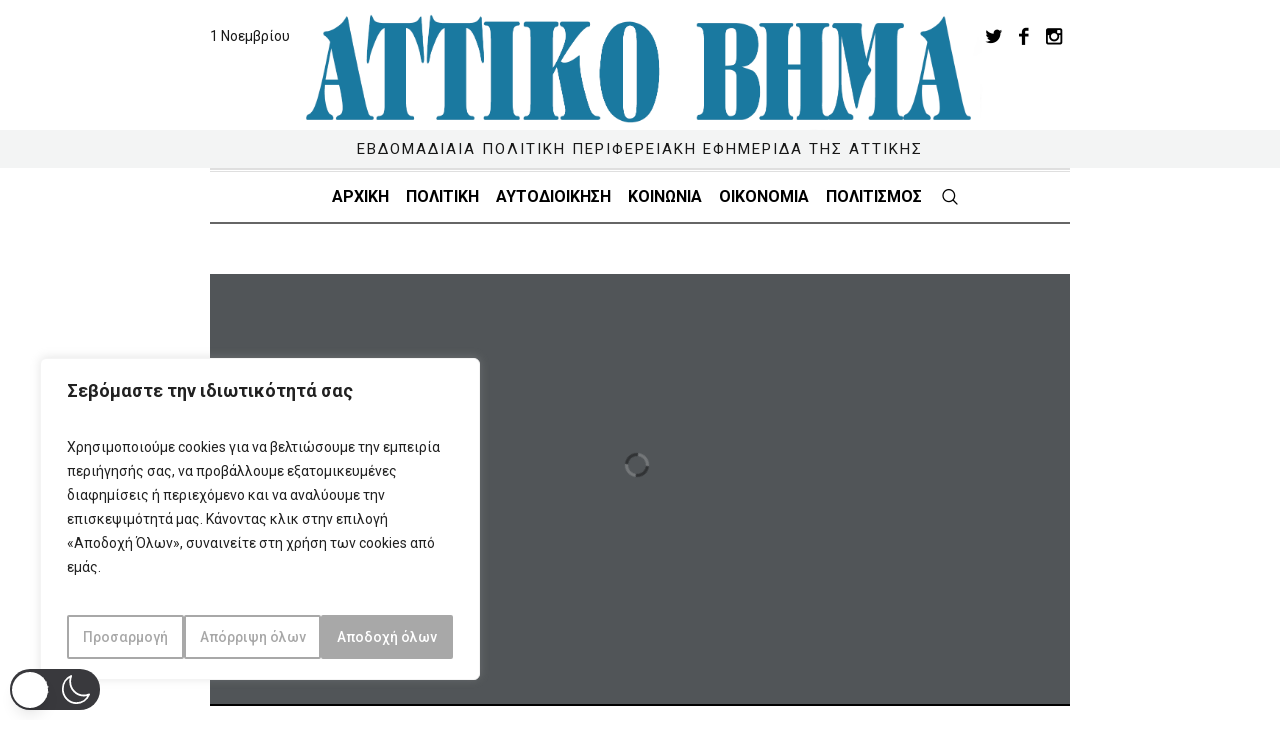

--- FILE ---
content_type: text/html; charset=utf-8
request_url: https://www.google.com/recaptcha/api2/aframe
body_size: 268
content:
<!DOCTYPE HTML><html><head><meta http-equiv="content-type" content="text/html; charset=UTF-8"></head><body><script nonce="NukDg7nigPJVTBqzvRZaAQ">/** Anti-fraud and anti-abuse applications only. See google.com/recaptcha */ try{var clients={'sodar':'https://pagead2.googlesyndication.com/pagead/sodar?'};window.addEventListener("message",function(a){try{if(a.source===window.parent){var b=JSON.parse(a.data);var c=clients[b['id']];if(c){var d=document.createElement('img');d.src=c+b['params']+'&rc='+(localStorage.getItem("rc::a")?sessionStorage.getItem("rc::b"):"");window.document.body.appendChild(d);sessionStorage.setItem("rc::e",parseInt(sessionStorage.getItem("rc::e")||0)+1);localStorage.setItem("rc::h",'1762027041328');}}}catch(b){}});window.parent.postMessage("_grecaptcha_ready", "*");}catch(b){}</script></body></html>

--- FILE ---
content_type: text/css
request_url: https://www.attikovima.gr/wp-content/cache/autoptimize/css/autoptimize_single_bf69303b62b4b97579b396a67ec47d94.css
body_size: 15397
content:
body,table td,.header_top_meta,.header_top_date,.cmsmasters_toggles_filter a,.cmsmasters_pricing_table .pricing_title,.cmsmasters_notice .notice_content,.cmsmasters_notice .notice_content a,#wp-calendar caption,.subpage_nav>span:not([class]),.widget_custom_posts_tabs_entries .cmsmasters_tabs .cmsmasters_lpr_tabs_cont>a,.widget_nav_menu ul li,.widget_nav_menu ul li a,.widget_custom_popular_projects_entries .cmsmasters_slider_project_title>a,.widget_custom_latest_projects_entries .cmsmasters_slider_project_title>a,.cmsmasters_open_post .cmsmasters_post_content .subpage_nav,.cmsmasters_open_post .cmsmasters_post_content .subpage_nav a,.widget_custom_most_popular_posts_entries ul li,.widget_custom_most_popular_posts_entries ul li a,.widget_pages ul li,.widget_categories ul li,.widget_archive ul li,.widget_meta ul li,.widget_recent_comments ul li,.widget_recent_entries ul li,.widget_pages ul li a,.widget_categories ul li a,.widget_archive ul li a,.widget_meta ul li a,.widget_recent_comments ul li a,.widget_recent_entries ul li a{font-family:'Roboto',Arial,Helvetica,'Nimbus Sans L',sans-serif;font-size:15px;line-height:22px;font-weight:400;font-style:normal}.cmsmasters_open_post .cmsmasters_post_content,.cmsmasters_open_project .cmsmasters_project_content{font-size:15px;line-height:22px}.widget_custom_popular_projects_entries .cmsmasters_slider_project_title>a,.widget_custom_latest_projects_entries .cmsmasters_slider_project_title>a,.cmsmasters_toggles_filter a,#wp-calendar caption,.widget_custom_posts_tabs_entries .cmsmasters_tabs .cmsmasters_lpr_tabs_cont>a,.widget_rss ul li .rssSummary{font-size:14px}.widget_custom_most_popular_posts_entries ul li,.widget_custom_most_popular_posts_entries ul li a,.widget_pages ul li,.widget_categories ul li,.widget_archive ul li,.widget_meta ul li,.widget_recent_comments ul li,.widget_recent_entries ul li,.widget_pages ul li a,.widget_categories ul li a,.widget_archive ul li a,.widget_meta ul li a,.widget_recent_comments ul li a,.widget_recent_entries ul li a{font-size:14px;line-height:22px}.header_top_meta,.header_top_date,.footer_copyright,.footer_custom_html{font-size:13px}.cmsmasters_icon_list_items li:before{line-height:22px}.widget_custom_popular_projects_entries .cmsmasters_slider_project_title>a,.widget_custom_latest_projects_entries .cmsmasters_slider_project_title>a{text-transform:none}a,.subpage_nav>strong,.subpage_nav>span,.subpage_nav>a,.cmsmasters_wrap_pagination ul li,.cmsmasters_wrap_pagination ul li a,.wp-caption-text,.wp-caption-text a{font-family:'Roboto',Arial,Helvetica,'Nimbus Sans L',sans-serif;font-size:15px;line-height:22px;font-weight:400;font-style:italic;text-transform:none;text-decoration:none}.wp-caption-text,.wp-caption-text a{font-size:13px;line-height:20px}.share_posts a{line-height:28px}a:hover{text-decoration:none}.navigation>li>a,.top_line_nav>li>a,.top_line_nav ul li a,.footer_nav>li>a,ul.navigation .nav_tag{font-family:'Roboto',Arial,Helvetica,'Nimbus Sans L',sans-serif;font-size:16px;line-height:28px;font-weight:700;font-style:normal;text-transform:uppercase}.top_line_nav>li>a,.top_line_nav ul li a,.footer_nav>li>a{font-size:14px;line-height:26px}ul.navigation .nav_tag{font-size:12px;line-height:24px}ul.navigation>li>a .nav_subtitle,.navigation ul li a{font-family:'Roboto',Arial,Helvetica,'Nimbus Sans L',sans-serif;font-size:13px;line-height:20px;font-weight:400;font-style:normal;text-transform:none}@media only screen and (max-width:1024px){.navigation>li>a{font-family:'Roboto',Arial,Helvetica,'Nimbus Sans L',sans-serif;font-size:13px;line-height:20px;font-weight:400;font-style:normal;text-transform:none}}h1,h1 a,.logo .title,.error_subtitle,.cmsmasters_open_post .cmsmasters_post_header .cmsmasters_post_title,.cmsmasters_stats.stats_mode_circles .cmsmasters_stat_wrap .cmsmasters_stat .cmsmasters_stat_inner .cmsmasters_stat_counter_wrap,.cmsmasters_quotes .cmsmasters_quote_content,.cmsmasters_quote_image:empty:before,.widget_custom_most_popular_posts_entries ul li>span{font-family:'Source Serif Pro',Arial,Helvetica,'Nimbus Sans L',sans-serif;font-size:34px;line-height:40px;font-weight:700;font-style:normal;text-transform:default;text-decoration:none}.cmsmasters_header_search_form input:not([type=button]):not([type=checkbox]):not([type=file]):not([type=hidden]):not([type=image]):not([type=radio]):not([type=reset]):not([type=submit]):not([type=color]):not([type=range]),.cmsmasters_dropcap{font-family:'Source Serif Pro',Arial,Helvetica,'Nimbus Sans L',sans-serif;font-weight:700;font-style:normal;text-transform:default;text-decoration:none}.cmsmasters_icon_list_items.cmsmasters_icon_list_icon_type_number .cmsmasters_icon_list_item .cmsmasters_icon_list_icon:before,.cmsmasters_icon_box.box_icon_type_number:before,.cmsmasters_icon_box.cmsmasters_icon_heading_left.box_icon_type_number .icon_box_heading:before{font-family:'Source Serif Pro',Arial,Helvetica,'Nimbus Sans L',sans-serif;font-weight:700;font-style:normal}.widget_custom_most_popular_posts_entries ul li>span{font-size:52px;line-height:0}.cmsmasters_dropcap{font-size:60px}.cmsmasters_dropcap.type2{font-style:normal}.error_subtitle{font-size:18px;line-height:28px}.cmsmasters_stats.stats_mode_circles .cmsmasters_stat_wrap .cmsmasters_stat .cmsmasters_stat_inner .cmsmasters_stat_counter_wrap{font-size:38px;line-height:38px}.cmsmasters_quotes_grid .cmsmasters_quote_content{font-size:18px;line-height:26px}.cmsmasters_quotes_slider .cmsmasters_quote_content{font-size:32px;line-height:42px}.headline_outer .headline_inner .headline_icon:before{font-size:30px}.headline_outer .headline_inner.align_left .headline_icon{padding-left:50px}.headline_outer .headline_inner.align_right .headline_icon{padding-right:50px}.headline_outer .headline_inner.align_center .headline_icon{padding-top:42px}h2,h2 a,.cmsmasters_sitemap_wrap .cmsmasters_sitemap>li>a,.comment-respond .comment-reply-title,.comment-respond .comment-reply-title a,.cmsmasters_post_timeline .cmsmasters_post_date .cmsmasters_day,.cmsmasters_toggles .cmsmasters_toggle_title a{font-family:'Source Serif Pro',Arial,Helvetica,'Nimbus Sans L',sans-serif;font-size:27px;line-height:30px;font-weight:700;font-style:normal;text-transform:none;text-decoration:none}.cmsmasters_toggles .cmsmasters_toggle_title a{font-size:22px;line-height:26px}.cmsmasters_post_timeline .cmsmasters_post_date .cmsmasters_day{font-size:52px;line-height:52px}h3,h3 a,.post_nav a,.cmsmasters_counters .cmsmasters_counter_wrap .cmsmasters_counter .cmsmasters_counter_inner .cmsmasters_counter_counter_wrap,.cmsmasters_pricing_table .cmsmasters_price_wrap,.cmsmasters_tabs.tabs_mode_tab .cmsmasters_tabs_list_item a,.widget_rss ul .rsswidget{font-family:'Source Serif Pro',Arial,Helvetica,'Nimbus Sans L',sans-serif;font-size:21px;line-height:26px;font-weight:700;font-style:normal;text-transform:none;text-decoration:none}.cmsmasters_toggles.toggles_mode_toggle .cmsmasters_toggle_title a{font-family:'Source Serif Pro',Arial,Helvetica,'Nimbus Sans L',sans-serif}.cmsmasters_pricing_table .cmsmasters_price_wrap{font-size:36px;line-height:36px;text-transform:uppercase}.cmsmasters_counters .cmsmasters_counter_wrap .cmsmasters_counter .cmsmasters_counter_inner .cmsmasters_counter_counter_wrap{font-size:36px;line-height:42px}@media only screen and (max-width:768px){.cmsmasters_quotes_slider .cmsmasters_quote_content{font-size:21px;line-height:26px}}h4,h4 a,.widget_tag_cloud,.widget_tag_cloud a,.cmsmasters_open_project .project_details_item_desc,.cmsmasters_open_project .project_features_item_desc,.cmsmasters_open_project .project_details_item_desc a,.cmsmasters_open_project .project_features_item_desc a,.cmsmasters_open_profile .profile_details_item_desc,.cmsmasters_open_profile .profile_features_item_desc,.cmsmasters_open_profile .profile_details_item_desc a,.cmsmasters_open_profile .profile_features_item_desc a{font-family:'Source Serif Pro',Arial,Helvetica,'Nimbus Sans L',sans-serif;font-size:15px;line-height:20px;font-weight:700;font-style:normal;text-transform:none;text-decoration:none}.cmsmasters_open_project .project_details_item_desc,.cmsmasters_open_project .project_features_item_desc,.cmsmasters_open_project .project_details_item_desc a,.cmsmasters_open_project .project_features_item_desc a,.cmsmasters_open_profile .profile_details_item_desc,.cmsmasters_open_profile .profile_features_item_desc,.cmsmasters_open_profile .profile_details_item_desc a,.cmsmasters_open_profile .profile_features_item_desc a{font-size:13px}.widget_tag_cloud,.widget_tag_cloud a{line-height:30px}h5,h5 a,table th,table tfoot td,dt,.cmsmasters_stats.stats_mode_circles .cmsmasters_stat_wrap .cmsmasters_stat_title,.cmsmasters_counters .cmsmasters_counter_wrap .cmsmasters_counter .cmsmasters_counter_inner .cmsmasters_counter_title,.comments_nav a,.cmsmasters_stats .cmsmasters_stat_wrap .cmsmasters_stat_title,.cmsmasters_stats.stats_mode_bars .cmsmasters_stat_wrap .cmsmasters_stat .cmsmasters_stat_inner .cmsmasters_stat_counter_wrap,.cmsmasters_sitemap_wrap .cmsmasters_sitemap>li>ul>li>a,.cmsmasters_sitemap_wrap .cmsmasters_sitemap_category>li>a,.cmsmasters_open_post .cmsmasters_post_cont_info_top,.cmsmasters_open_post .cmsmasters_post_cont_info_top a,.cmsmasters_open_post .cmsmasters_post_cont_info,.cmsmasters_open_post .cmsmasters_post_cont_info a,.cmsmasters_archive_item_type,.cmsmasters_tabs.tabs_mode_tour .cmsmasters_tabs_list_item a,.widget .widgettitle,.widget .widgettitle a{font-family:'Roboto',Arial,Helvetica,'Nimbus Sans L',sans-serif;font-size:13px;line-height:18px;font-weight:700;font-style:normal;text-transform:default;text-decoration:none}.comments_nav a{font-size:11px}table th{font-weight:700}dt{line-height:24px}.cmsmasters_stats.stats_mode_bars.stats_type_vertical .cmsmasters_stat_wrap{padding-top:36px}.cmsmasters_stats.stats_mode_bars .cmsmasters_stat_wrap .cmsmasters_stat_container{height:286px}h6,h6 a,form label,.cmsmasters_breadcrumbs,.cmsmasters_breadcrumbs a,.cmsmasters-form-builder label,.headline_inner .entry-subtitle,.post_nav .post_nav_sub,.cmsmasters_comment_item .cmsmasters_comment_item_cont_info,.cmsmasters_comment_item .cmsmasters_comment_item_cont_info a,.cmsmasters_post_default .cmsmasters_post_info,.cmsmasters_post_default .cmsmasters_post_info a,.cmsmasters_post_timeline .cmsmasters_post_cont_info,.cmsmasters_post_timeline .cmsmasters_post_cont_info a,.cmsmasters_post_timeline .cmsmasters_post_date .cmsmasters_mon_year,.cmsmasters_post_masonry .cmsmasters_post_cont_info,.cmsmasters_post_masonry .cmsmasters_post_cont_info a,.cmsmasters_project_grid .cmsmasters_project_cont_info,.cmsmasters_project_grid .cmsmasters_project_cont_info a,.cmsmasters_project_puzzle .cmsmasters_project_cont_info,.cmsmasters_project_puzzle .cmsmasters_project_cont_info a,.cmsmasters_open_project .project_details_item_title,.cmsmasters_open_project .project_features_item_title,.cmsmasters_open_profile .profile_details_item_title,.cmsmasters_open_profile .profile_features_item_title,.cmsmasters_archive_type .cmsmasters_archive_item_info,.cmsmasters_archive_type .cmsmasters_archive_item_info a,.cmsmasters_archive_type .cmsmasters_archive_item_user_name,.cmsmasters_archive_type .cmsmasters_archive_item_user_name a,.cmsmasters_slider_post .cmsmasters_slider_post_cont_info,.cmsmasters_slider_post .cmsmasters_slider_post_cont_info a,.cmsmasters_slider_project .cmsmasters_slider_project_cont_info,.cmsmasters_slider_project .cmsmasters_slider_project_cont_info a,.cmsmasters_slider_post_read_more,.cmsmasters_pricing_table .cmsmasters_price_wrap .cmsmasters_period,.cmsmasters_twitter_wrap .published,.cmsmasters_quotes_slider .cmsmasters_quote_header *,.cmsmasters_quotes_grid .cmsmasters_quote_info_meta,.cmsmasters_quotes_grid .cmsmasters_quote_info_meta a,#wp-calendar td,#wp-calendar th,#wp-calendar a,.widget_custom_posts_tabs_entries .cmsmasters_tabs .cmsmasters_tabs_list_item a,.widget_custom_posts_tabs_entries .cmsmasters_tabs .cmsmasters_lpr_tabs_cont>.published,.widget_rss ul li .rss-date,.widget_custom_twitter_entries .tweet_time,.cmsmasters_single_slider .cmsmasters_single_slider_item_inner .cmsmasters_post_date{font-family:'Roboto',Arial,Helvetica,'Nimbus Sans L',sans-serif;font-size:11px;line-height:18px;font-weight:700;font-style:normal;text-transform:default;text-decoration:none}.cmsmasters_open_project .project_details_item_title,.cmsmasters_open_project .project_features_item_title,.cmsmasters_open_profile .profile_details_item_title,.cmsmasters_open_profile .profile_features_item_title{line-height:20px}#page .cmsmasters_open_profile .cmsmasters_likes a,#page .cmsmasters_open_profile .cmsmasters_comments a,#page .cmsmasters_open_project .cmsmasters_likes a,#page .cmsmasters_open_project .cmsmasters_comments a{font-family:'Roboto',Arial,Helvetica,'Nimbus Sans L',sans-serif;font-size:10px}#page .cmsmasters_open_profile .cmsmasters_likes a span,#page .cmsmasters_open_profile .cmsmasters_comments a span,#page .cmsmasters_open_project .cmsmasters_likes a span,#page .cmsmasters_open_project .cmsmasters_comments a span{font-size:12px}.cmsmasters_button,.button,input[type=submit],input[type=button],button,.cmsmasters_post_read_more,.cmsmasters_project_read_more{font-family:'Roboto',Arial,Helvetica,'Nimbus Sans L',sans-serif;font-size:11px;line-height:40px;font-weight:700;font-style:normal;text-transform:default}.gform_wrapper .gform_footer input.button,.gform_wrapper .gform_footer input[type=submit]{font-size:11px !important}.cmsmasters_items_filter_wrap .cmsmasters_items_sort_but,.cmsmasters_items_filter_wrap .cmsmasters_items_filter_list li a{font-size:13px}.cmsmasters_button.cmsmasters_but_icon_dark_bg,.cmsmasters_button.cmsmasters_but_icon_light_bg,.cmsmasters_button.cmsmasters_but_icon_divider,.cmsmasters_button.cmsmasters_but_icon_inverse{padding-left:60px}.cmsmasters_button.cmsmasters_but_icon_dark_bg:before,.cmsmasters_button.cmsmasters_but_icon_light_bg:before,.cmsmasters_button.cmsmasters_but_icon_divider:before,.cmsmasters_button.cmsmasters_but_icon_inverse:before,.cmsmasters_button.cmsmasters_but_icon_dark_bg:after,.cmsmasters_button.cmsmasters_but_icon_light_bg:after,.cmsmasters_button.cmsmasters_but_icon_divider:after,.cmsmasters_button.cmsmasters_but_icon_inverse:after{width:40px}.cmsmasters_post_read_more,.cmsmasters_project_read_more{line-height:18px}small,form .formError .formErrorContent{font-family:'Roboto',Arial,Helvetica,'Nimbus Sans L',sans-serif;font-size:13px;line-height:20px;font-weight:400;font-style:normal;text-transform:none}.gform_wrapper .description,.gform_wrapper .gfield_description,.gform_wrapper .gsection_description,.gform_wrapper .instruction{font-family:'Roboto',Arial,Helvetica,'Nimbus Sans L',sans-serif !important;font-size:13px !important;line-height:20px !important}input:not([type=button]):not([type=checkbox]):not([type=file]):not([type=hidden]):not([type=image]):not([type=radio]):not([type=reset]):not([type=submit]):not([type=color]):not([type=range]),textarea,select,option{font-family:'Roboto',Arial,Helvetica,'Nimbus Sans L',sans-serif;font-size:14px;line-height:24px;font-weight:400;font-style:italic}.gform_wrapper input:not([type=button]):not([type=checkbox]):not([type=file]):not([type=hidden]):not([type=image]):not([type=radio]):not([type=reset]):not([type=submit]):not([type=color]):not([type=range]),.gform_wrapper textarea,.gform_wrapper select{font-size:14px !important}blockquote{font-family:'Roboto',Arial,Helvetica,'Nimbus Sans L',sans-serif;font-size:22px;line-height:32px;font-weight:700;font-style:italic}blockquote:before{font-family:'Roboto',Arial,Helvetica,'Nimbus Sans L',sans-serif;font-weight:700;font-style:italic}q{font-family:'Roboto',Arial,Helvetica,'Nimbus Sans L',sans-serif;font-weight:700;font-style:italic}.post-type-post .editor-styles-wrapper p,.post-type-post .wp-caption dd,.post-type-post div.wp-block ul,.post-type-post div.wp-block ul>li,.post-type-post div.wp-block ol,.post-type-post div.wp-block ol>li{font-size:15px;line-height:22px}.editor-styles-wrapper .wp-block-freeform .mce-item-table th,.editor-styles-wrapper div.wp-block-freeform dt{font-family:'Roboto',Arial,Helvetica,'Nimbus Sans L',sans-serif;font-size:13px;line-height:18px;font-weight:700;font-style:normal;text-transform:default;text-decoration:none}.editor-styles-wrapper .wp-block-quote,.editor-styles-wrapper .wp-block-quote p,.editor-styles-wrapper .wp-block-quote.is-large,.editor-styles-wrapper .wp-block-quote.is-style-large,.editor-styles-wrapper .wp-block-freeform blockquote{font-family:'Roboto',Arial,Helvetica,'Nimbus Sans L',sans-serif;font-size:22px;line-height:32px;font-weight:700;font-style:italic}.editor-styles-wrapper .wp-block-quote:before,.editor-styles-wrapper .wp-block-quote.is-large:before,.editor-styles-wrapper .wp-block-quote.is-style-large:before,.editor-styles-wrapper .wp-block-freeform blockquote:before{font-family:'Roboto',Arial,Helvetica,'Nimbus Sans L',sans-serif;font-weight:700;font-style:italic}body .editor-styles-wrapper,body .editor-styles-wrapper p,p.has-drop-cap:not(:focus):first-letter ,.wp-block-image figcaption,.wp-block-gallery .blocks-gallery-image figcaption,.wp-block-gallery .blocks-gallery-item figcaption,.wp-block-gallery .gallery-item .gallery-caption,.wp-block-audio figcaption,.wp-block-video figcaption,.wp-caption dd,div.wp-block ul,div.wp-block ul>li,div.wp-block ol,div.wp-block ol>li,.wp-block-latest-comments.has-avatars .wp-block-latest-comments__comment-meta,.wp-block-latest-comments .wp-block-latest-comments__comment-meta,.wp-block-latest-comments.has-avatars .wp-block-latest-comments__comment-excerpt p,.wp-block-latest-comments .wp-block-latest-comments__comment-excerpt p,.wp-block-freeform p{font-family:'Roboto',Arial,Helvetica,'Nimbus Sans L',sans-serif;font-size:15px;line-height:22px;font-weight:400;font-style:normal}p.has-drop-cap:not(:focus):first-letter {font-size:3em;line-height:1.2em}.editor-styles-wrapper a,.editor-styles-wrapper .wp-block-file .wp-block-file__textlink .editor-rich-text__tinymce{font-family:'Roboto',Arial,Helvetica,'Nimbus Sans L',sans-serif;font-size:15px;line-height:22px;font-weight:400;font-style:italic;text-transform:none;text-decoration:none}body .editor-styles-wrapper h1,.editor-styles-wrapper .wp-block-freeform.block-library-rich-text__tinymce h1,.editor-post-title__block .editor-post-title__input{font-family:'Source Serif Pro',Arial,Helvetica,'Nimbus Sans L',sans-serif;font-size:34px;line-height:40px;font-weight:700;font-style:normal;text-transform:default;text-decoration:none}body .editor-styles-wrapper h2,.editor-styles-wrapper .wp-block-freeform.block-library-rich-text__tinymce h2,h2.editor-rich-text__tinymce,.wp-block-cover h2,.wp-block-cover .wp-block-cover-image-text,.wp-block-cover-image h2,.wp-block-cover-image .wp-block-cover-text,.wp-block-cover-image .wp-block-cover-image-text{font-family:'Source Serif Pro',Arial,Helvetica,'Nimbus Sans L',sans-serif;font-size:27px;line-height:30px;font-weight:700;font-style:normal;text-transform:none;text-decoration:none}body .editor-styles-wrapper h3,.editor-styles-wrapper .wp-block-freeform.block-library-rich-text__tinymce h3{font-family:'Source Serif Pro',Arial,Helvetica,'Nimbus Sans L',sans-serif;font-size:21px;line-height:26px;font-weight:700;font-style:normal;text-transform:none;text-decoration:none}body .editor-styles-wrapper h4,.editor-styles-wrapper .wp-block-freeform.block-library-rich-text__tinymce h4{font-family:'Source Serif Pro',Arial,Helvetica,'Nimbus Sans L',sans-serif;font-size:15px;line-height:20px;font-weight:700;font-style:normal;text-transform:none;text-decoration:none}body .editor-styles-wrapper h5,.editor-styles-wrapper .wp-block-freeform.block-library-rich-text__tinymce h5{font-family:'Roboto',Arial,Helvetica,'Nimbus Sans L',sans-serif;font-size:13px;line-height:18px;font-weight:700;font-style:normal;text-transform:default;text-decoration:none}body .editor-styles-wrapper h6,.editor-styles-wrapper .wp-block-freeform.block-library-rich-text__tinymce h6{font-family:'Roboto',Arial,Helvetica,'Nimbus Sans L',sans-serif;font-size:11px;line-height:18px;font-weight:700;font-style:normal;text-transform:default;text-decoration:none}.wp-block-button .wp-block-button__link,.wp-block-file .wp-block-file__button{font-family:'Roboto',Arial,Helvetica,'Nimbus Sans L',sans-serif;font-size:11px;line-height:40px;font-weight:700;font-style:normal;text-transform:default}small,.wp-block-latest-posts .wp-block-latest-posts__post-date,.wp-block-latest-comments .wp-block-latest-comments__comment-date{font-family:'Roboto',Arial,Helvetica,'Nimbus Sans L',sans-serif;font-size:13px;line-height:20px;font-weight:400;font-style:normal;text-transform:none}.editor-styles-wrapper select,.editor-styles-wrapper option{font-family:'Roboto',Arial,Helvetica,'Nimbus Sans L',sans-serif;font-size:14px;line-height:24px;font-weight:400;font-style:italic}.editor-styles-wrapper select{line-height:1em}.wp-block-quote,.wp-block-quote.is-large,.wp-block-quote.is-style-large,.wp-block-pullquote,.editor-styles-wrapper .wp-block-freeform blockquote,.editor-styles-wrapper .wp-block-freeform blockquote p{font-family:'Roboto',Arial,Helvetica,'Nimbus Sans L',sans-serif;font-size:22px;line-height:32px;font-weight:700;font-style:italic}.wp-block-quote.is-large,.wp-block-quote.is-style-large{font-size:26px;line-height:36px}.wp-block-pullquote{font-size:18px;line-height:28px}.editor-styles-wrapper q{font-family:'Roboto',Arial,Helvetica,'Nimbus Sans L',sans-serif;font-weight:700;font-style:italic}body,input:not([type=button]):not([type=checkbox]):not([type=file]):not([type=hidden]):not([type=image]):not([type=radio]):not([type=reset]):not([type=submit]):not([type=color]):not([type=range]),textarea,select,option,.footer_copyright,.share_posts .share_posts_title,.cmsmasters_open_project .project_details_title,.cmsmasters_open_project .project_features_title,.cmsmasters_open_profile .profile_details_title,.cmsmasters_open_profile .profile_features_title,.cmsmasters_counters .cmsmasters_counter_wrap .cmsmasters_counter .cmsmasters_counter_inner:before,.cmsmasters_pricing_table .feature_list li,.cmsmasters_pricing_table .feature_list li a,.cmsmasters_breadcrumbs .cmsmasters_breadcrumbs_inner{color:rgba(0,0,0,.8)}input::-webkit-input-placeholder{color:rgba(0,0,0,.8)}input:-moz-placeholder{color:rgba(0,0,0,.8)}.cmsmasters_items_filter_wrap .cmsmasters_items_sort_but,.cmsmasters_items_filter_wrap .cmsmasters_items_filter_list li a{background-color:transparent}a,h1 a:hover,h2 a:hover,h3 a:hover,h4 a:hover,h5 a:hover,h6 a:hover,.color_2,.cmsmasters_dropcap,.cmsmasters_icon_wrap a .cmsmasters_simple_icon,.cmsmasters_wrap_more_items.cmsmasters_loading:before,.cmsmasters_breadcrumbs a:hover,.cmsmasters_header_search_form button:hover,.cmsmasters_icon_box.cmsmasters_icon_top:before,.cmsmasters_icon_box.cmsmasters_icon_heading_left .icon_box_heading:before,.cmsmasters_icon_list_items.cmsmasters_color_type_icon .cmsmasters_icon_list_icon:before,.cmsmasters_stats.stats_mode_bars.stats_type_horizontal .cmsmasters_stat_wrap .cmsmasters_stat .cmsmasters_stat_inner:before,.cmsmasters_stats.stats_mode_circles .cmsmasters_stat_wrap .cmsmasters_stat .cmsmasters_stat_inner:before,.bypostauthor>.comment-body .alignleft:before,.cmsmasters_attach_img .cmsmasters_attach_img_edit a,.cmsmasters_attach_img .cmsmasters_attach_img_meta a,.cmsmasters_button:hover,.button:hover,input[type=submit]:hover,input[type=button]:hover,button:hover,#page .cmsmasters_social_icon,.search_bar_wrap .search_button button,.owl-buttons>div>span,.cmsmasters_items_filter_wrap .cmsmasters_items_filter_list li.current a,.cmsmasters_items_filter_wrap .cmsmasters_items_filter_list li:hover a,.cmsmasters_items_filter_wrap .cmsmasters_items_sort_but:hover,.cmsmasters_items_filter_wrap .cmsmasters_items_sort_but.current,.cmsmasters_items_filter_wrap .cmsmasters_items_sort_but.reversed,.cmsmasters_post_default .cmsmasters_post_cont .cmsmasters_post_info>a,.cmsmasters_post_default .cmsmasters_post_info a,.cmsmasters_post_timeline .cmsmasters_post_cont_info a,.cmsmasters_post_masonry .cmsmasters_post_cont_info a,.cmsmasters_post_timeline:hover .cmsmasters_post_date .cmsmasters_day,.cmsmasters_open_post .cmsmasters_post_cont_info a:hover,.cmsmasters_project_grid .cmsmasters_project_cont_info a:hover,.cmsmasters_project_puzzle .cmsmasters_project_cont_info a:hover,.cmsmasters_archive_type .cmsmasters_archive_item_info a:hover,.cmsmasters_archive_type .cmsmasters_archive_item_user_name a:hover,.cmsmasters_icon_box.cmsmasters_icon_box_left_top:before,.cmsmasters_icon_box.cmsmasters_icon_box_left:before,.cmsmasters_icon_box.cmsmasters_icon_box_top:before,.cmsmasters_icon_list_items.cmsmasters_color_type_border .cmsmasters_icon_list_item .cmsmasters_icon_list_icon:before,.cmsmasters_slider_post .cmsmasters_slider_post_cont_info a,.cmsmasters_notice .notice_close:hover,.cmsmasters_quotes_slider .cmsmasters_quote_header a:hover,.cmsmasters_quotes_grid .cmsmasters_quote_info_meta a:hover,#wp-calendar #today,#wp-calendar a:hover,.widget_custom_posts_tabs_entries .cmsmasters_tabs .cmsmasters_tabs_list_item.current_tab a,.widget_custom_posts_tabs_entries .cmsmasters_tabs .cmsmasters_tabs_list_item a:hover,.widget_custom_contact_info_entries a,.widget .widgettitle .rsswidget:hover,.widget_custom_twitter_entries .tweet_time,.widget_nav_menu ul li a,table thead th{color:#1a79a0}mark,.cmsmasters_notice .notice_close,.cmsmasters_icon_list_items.cmsmasters_color_type_bg .cmsmasters_icon_list_item .cmsmasters_icon_list_icon,.cmsmasters_icon_list_items.cmsmasters_color_type_icon .cmsmasters_icon_list_item:hover .cmsmasters_icon_list_icon,.cmsmasters_stats.stats_mode_bars .cmsmasters_stat_wrap .cmsmasters_stat .cmsmasters_stat_inner,.wpcf7 form.wpcf7-form span.wpcf7-list-item input[type=checkbox]+span.wpcf7-list-item-label:after,.cmsmasters-form-builder .check_parent input[type=checkbox]+label:after,.wpcf7 form.wpcf7-form span.wpcf7-list-item input[type=radio]+span.wpcf7-list-item-label:after,.cmsmasters-form-builder .check_parent input[type=radio]+label:after,.cmsmasters_button,.button,input[type=submit],input[type=button],button,.cmsmasters_hover_slider .cmsmasters_hover_slider_thumbs li a:before,.owl-pagination .owl-page,.current_toggle .cmsmasters_toggle_plus span{background-color:#1a79a0}.cmsmasters_profile_horizontal .profile_inner_top_wrap .profile_social_icons{background-color:rgba(26,121,160,.7)}.cmsmasters_header_search_form{background-color:rgba(26,121,160,.9)}.cmsmasters_icon_list_items.cmsmasters_color_type_border .cmsmasters_icon_list_item .cmsmasters_icon_list_icon:after,input:not([type=button]):not([type=checkbox]):not([type=file]):not([type=hidden]):not([type=image]):not([type=radio]):not([type=reset]):not([type=submit]):not([type=color]):not([type=range]):focus,textarea:focus,select:focus,.cmsmasters_button,.button,input[type=submit],input[type=button],button,.cmsmasters_icon_wrap .cmsmasters_simple_icon,.cmsmasters_icon_box.cmsmasters_icon_box_top,.cmsmasters_icon_box.cmsmasters_icon_box_left,.cmsmasters_icon_list_items.cmsmasters_icon_list_type_block .cmsmasters_icon_list_item,.widget_nav_menu ul li a:hover{border-color:#1a79a0}.headline_inner .entry-subtitle,a:hover,.widget_tag_cloud a:hover,a.cmsmasters_cat_color:hover,.cmsmasters_sitemap_wrap .cmsmasters_sitemap>li>a:hover,.cmsmasters_sitemap_wrap .cmsmasters_sitemap>li>ul>li>a:hover,.cmsmasters_sitemap_wrap .cmsmasters_sitemap_category>li>a:hover,.cmsmasters_breadcrumbs,.cmsmasters_breadcrumbs a,.cmsmasters_header_search_form button,.cmsmasters_icon_wrap a:hover .cmsmasters_simple_icon,.cmsmasters_attach_img .cmsmasters_attach_img_edit a:hover,.cmsmasters_attach_img .cmsmasters_attach_img_meta a:hover,#page .cmsmasters_social_icon:hover,.search_bar_wrap .search_button button:hover,.post_nav .post_nav_sub,.cmsmasters_single_slider .cmsmasters_single_slider_item_title a:hover,.owl-buttons>div:hover>span,.cmsmasters_comment_item .cmsmasters_comment_item_cont_info,.cmsmasters_comment_item .cmsmasters_comment_item_cont_info a,.comments_nav a,form label,.cmsmasters_wrap_items_loader .cmsmasters_items_loader:hover,.cmsmasters_wrap_pagination ul li .page-numbers,.cmsmasters_post_read_more:hover,.owl-buttons>div:hover>span,.cmsmasters_items_filter_wrap .cmsmasters_items_filter_list li a,.cmsmasters_items_filter_wrap .cmsmasters_items_sort_but,.cmsmasters_post_default .cmsmasters_post_info,.cmsmasters_post_default .cmsmasters_post_info a:hover,.cmsmasters_post_default .cmsmasters_post_cont .cmsmasters_post_info>a:hover,.cmsmasters_post_timeline .cmsmasters_post_cont_info,.cmsmasters_post_timeline .cmsmasters_post_cont_info a:hover,.cmsmasters_post_timeline .cmsmasters_post_date .cmsmasters_mon_year,.cmsmasters_post_masonry .cmsmasters_post_cont_info,.cmsmasters_post_masonry .cmsmasters_post_cont_info a:hover,.cmsmasters_open_post .cmsmasters_post_cont_info,.cmsmasters_open_post .cmsmasters_post_cont_info a,.cmsmasters_project_grid .cmsmasters_project_cont_info,.cmsmasters_project_grid .cmsmasters_project_cont_info a,.cmsmasters_project_puzzle .cmsmasters_project_cont_info,.cmsmasters_project_puzzle .cmsmasters_project_cont_info a,.cmsmasters_open_project .project_details_item_desc,.cmsmasters_open_project .project_features_item_desc,.cmsmasters_open_project .project_details_item_desc a:hover,.cmsmasters_open_project .project_features_item_desc a:hover,.cmsmasters_open_profile .profile_details_item_desc,.cmsmasters_open_profile .profile_features_item_desc,.cmsmasters_open_profile .profile_details_item_desc a:hover,.cmsmasters_open_profile .profile_features_item_desc a:hover,.cmsmasters_profile_header .cmsmasters_profile_title a:hover,.cmsmasters_archive_type .cmsmasters_archive_item_info,.cmsmasters_archive_type .cmsmasters_archive_item_info a,.cmsmasters_archive_type .cmsmasters_archive_item_user_name,.cmsmasters_archive_type .cmsmasters_archive_item_user_name a,.cmsmasters_slider_post .cmsmasters_slider_post_cont_info,.cmsmasters_slider_post .cmsmasters_slider_post_cont_info a:hover,.cmsmasters_toggles_filter a,.cmsmasters_pricing_table .feature_list li a:hover,.cmsmasters_quotes_slider .owl-buttons>div>span,.cmsmasters_quotes_slider .cmsmasters_quote_header *,.cmsmasters_quotes_grid .cmsmasters_quote_info_meta,.cmsmasters_quotes_grid .cmsmasters_quote_info_meta a,.widget .widgettitle,#wp-calendar td,#wp-calendar th,#wp-calendar a,.widget_custom_posts_tabs_entries .cmsmasters_tabs .cmsmasters_tabs_list_item a,.widget_custom_posts_tabs_entries .cmsmasters_tabs .cmsmasters_lpr_tabs_cont>.published,.widget_custom_contact_info_entries>span,.widget_custom_contact_info_entries .adress_wrap,.widget_custom_contact_info_entries a:hover,.widget .widgettitle .rsswidget,.widget_rss ul li .rssSummary,.widget_nav_menu ul li a:hover,.widget_pages ul li a:hover,.widget_categories ul li a:hover,.widget_archive ul li a:hover,.widget_meta ul li a:hover,.widget_recent_comments ul li a:hover,.widget_recent_entries ul li a:hover,.widget_custom_popular_projects_entries .cmsmasters_slider_project_title>a:hover,.widget_custom_latest_projects_entries .cmsmasters_slider_project_title>a:hover,.share_posts a,#page .cmsmasters_likes a,#page .cmsmasters_comments a,.cmsmasters_open_post .cmsmasters_post_content .subpage_nav a,.widget_custom_most_popular_posts_entries ul li a:hover,.subpage_nav>span{color:rgba(0,0,0,.6)}#slide_top,.headline_outer,.headline_outer a:hover,h1,h2,h3,h4,h5,h6,h1 a,h2 a,h3 a,h4 a,h5 a,h6 a,.widget_tag_cloud a,fieldset legend,blockquote footer,table caption,.img_placeholder_small,.post_nav a,.cmsmasters_single_slider .cmsmasters_single_slider_item_title a,.cmsmasters_single_slider .cmsmasters_single_slider_item_title a:hover,.widget_custom_most_popular_posts_entries ul li,.widget_custom_most_popular_posts_entries ul li a,.cmsmasters_stats.stats_mode_bars.stats_type_horizontal .cmsmasters_stat_wrap .cmsmasters_stat .cmsmasters_stat_inner,.cmsmasters_stats.stats_mode_bars.stats_type_vertical .cmsmasters_stat_wrap .cmsmasters_stat_title,.cmsmasters_stats.stats_mode_circles .cmsmasters_stat_wrap .cmsmasters_stat .cmsmasters_stat_inner .cmsmasters_stat_counter_wrap,.cmsmasters_stats.stats_mode_circles .cmsmasters_stat_wrap .cmsmasters_stat_title,.cmsmasters_stats.stats_mode_bars.stats_type_vertical .cmsmasters_stat_wrap .cmsmasters_stat .cmsmasters_stat_inner .cmsmasters_stat_title_counter_wrap,.cmsmasters_counters .cmsmasters_counter_wrap .cmsmasters_counter .cmsmasters_counter_inner .cmsmasters_counter_counter_wrap,.cmsmasters_counters .cmsmasters_counter_wrap .cmsmasters_counter .cmsmasters_counter_inner .cmsmasters_counter_title,.cmsmasters_sitemap_wrap .cmsmasters_sitemap>li>a,.cmsmasters_sitemap_wrap .cmsmasters_sitemap>li>ul>li>a,.cmsmasters_sitemap_wrap .cmsmasters_sitemap>li>ul>li>ul li a:before,.cmsmasters_sitemap_wrap .cmsmasters_sitemap_category>li>a,.cmsmasters_sitemap_wrap .cmsmasters_sitemap_category>li>ul li a:before,.cmsmasters_sitemap_wrap .cmsmasters_sitemap_archive>li a:before,.post_nav a:hover,.owl-buttons>div>span,.cmsmasters_comment_item .cmsmasters_comment_item_cont_info a:hover,.comments_nav a:hover,.cmsmasters_wrap_items_loader .cmsmasters_items_loader,.cmsmasters_wrap_pagination ul li .page-numbers.current,.cmsmasters_wrap_pagination ul li .page-numbers:hover,.cmsmasters_post_read_more,.cmsmasters_open_project .project_details_item_desc a,.cmsmasters_open_project .project_features_item_desc a,.cmsmasters_open_profile .profile_details_item_desc a,.cmsmasters_open_profile .profile_features_item_desc a,.cmsmasters_profile_header .cmsmasters_profile_title,.cmsmasters_profile_header .cmsmasters_profile_title a,.cmsmasters_toggles_filter a:hover,.cmsmasters_toggles_filter a.current_filter,.widget_pages ul li a,.widget_categories ul li a,.widget_archive ul li a,.widget_meta ul li a,.widget_recent_comments ul li a,.widget_recent_entries ul li a,.cmsmasters_likes a:hover,.cmsmasters_comments a:hover,.widget_custom_popular_projects_entries .cmsmasters_slider_project_title>a,.widget_custom_latest_projects_entries .cmsmasters_slider_project_title>a,.share_posts a:hover,#page .cmsmasters_likes a:hover,#page .cmsmasters_likes a.active,#page .cmsmasters_comments a:hover,#page .cmsmasters_likes a:hover:before,#page .cmsmasters_likes a.active:before,#page .cmsmasters_comments a:hover:before,.cmsmasters_icon_list_items .cmsmasters_icon_list_item:hover .cmsmasters_icon_list_icon,.cmsmasters_open_post .cmsmasters_post_content .subpage_nav,.cmsmasters_open_post .cmsmasters_post_content .subpage_nav a:hover,.cmsmasters_post_header .cmsmasters_post_title a:hover,.cmsmasters_project_header .cmsmasters_project_title a:hover,.cmsmasters_slider_project .cmsmasters_slider_project_title a:hover,.cmsmasters_slider_post .cmsmasters_slider_post_title a:hover{color:#000}.bottom_outer:before,form .formError .formErrorContent{background-color:#000}.post_nav a,.cmsmasters_single_slider .cmsmasters_single_slider_item_title a,.cmsmasters_tabs.tabs_mode_tab .cmsmasters_tabs_list_item a,.cmsmasters_post_header .cmsmasters_post_title a,.cmsmasters_project_header .cmsmasters_project_title a,.cmsmasters_archive_item_title a,.cmsmasters_slider_project .cmsmasters_slider_project_title a,.cmsmasters_slider_post .cmsmasters_slider_post_title a{border-color:transparent}.cmsmasters_single_slider .cmsmasters_single_slider_item_title a:hover,.cmsmasters_tabs.tabs_mode_tour .cmsmasters_tabs_list_item.current_tab a,.cmsmasters_tabs.tabs_mode_tour .cmsmasters_tabs_list_item a:hover,.cmsmasters_tabs .cmsmasters_tabs_list_item.current_tab a,.cmsmasters_post_header .cmsmasters_post_title a:hover,.cmsmasters_project_header .cmsmasters_project_title a:hover,.cmsmasters_archive_item_title a:hover,.cmsmasters_wrap_pagination,.post_nav a:hover,.cmsmasters_footer_default .footer_copyright,.footer_inner_cont,.cmsmasters_slider_project .cmsmasters_slider_project_title a:hover,.cmsmasters_slider_post .cmsmasters_slider_post_title a:hover,.cmsmasters_slider_post:last-of-type .cmsmasters_slider_post_outer{border-color:#000}.cmsmasters_notice .notice_close,.cmsmasters_header_search_form .cmsmasters_header_search_form_close,.cmsmasters_header_search_form input:not([type=button]):not([type=checkbox]):not([type=file]):not([type=hidden]):not([type=image]):not([type=radio]):not([type=reset]):not([type=submit]):not([type=color]):not([type=range]),.cmsmasters_button,.button,input[type=submit],input[type=button],button,mark,form .formError .formErrorContent,.cmsmasters_stats.stats_mode_bars.stats_type_vertical .cmsmasters_stat_wrap .cmsmasters_stat .cmsmasters_stat_inner,#page .cmsmasters_profile_horizontal .profile_social_icons_list .cmsmasters_social_icon,.cmsmasters_icon_list_items .cmsmasters_icon_list_item:hover .cmsmasters_icon_list_icon{color:#fff}#page .cmsmasters_profile_horizontal .profile_social_icons_list .cmsmasters_social_icon:hover{color:rgba(255,255,255,.7)}#slide_top,body,#middle,.middle_inner,.headline_outer,input:not([type=button]):not([type=checkbox]):not([type=file]):not([type=hidden]):not([type=image]):not([type=radio]):not([type=reset]):not([type=submit]):not([type=color]):not([type=range]),textarea,select,option,fieldset,fieldset legend,.cmsmasters_img.with_caption,.wpcf7 form.wpcf7-form span.wpcf7-list-item input[type=checkbox]+span.wpcf7-list-item-label:before,.cmsmasters-form-builder .check_parent input[type=checkbox]+label:before,.wpcf7 form.wpcf7-form span.wpcf7-list-item input[type=radio]+span.wpcf7-list-item-label:before,.cmsmasters-form-builder .check_parent input[type=radio]+label:before,.cmsmasters_button:hover,.button:hover,input[type=submit]:hover,input[type=button]:hover,button:hover,.cmsmasters_wrap_items_loader .cmsmasters_items_loader,.owl-buttons>div>span,.cmsmasters_post_timeline .cmsmasters_post_date,.cmsmasters_project_puzzle .project_inner,.cmsmasters_content_slider .owl-pagination .owl-page,.cmsmasters_icon_list_items.cmsmasters_color_type_icon .cmsmasters_icon_list_icon,.cmsmasters_icon_list_items .cmsmasters_icon_list_item .cmsmasters_icon_list_icon,.cmsmasters_stats.stats_mode_circles .cmsmasters_stat_wrap .cmsmasters_stat .cmsmasters_stat_inner,.cmsmasters_stats.stats_mode_bars.stats_type_horizontal .cmsmasters_stat_wrap .cmsmasters_stat .cmsmasters_stat_inner .cmsmasters_stat_counter_wrap{background-color:#fff}.cmsmasters_header_search_form input:not([type=button]):not([type=checkbox]):not([type=file]):not([type=hidden]):not([type=image]):not([type=radio]):not([type=reset]):not([type=submit]):not([type=color]):not([type=range])::-webkit-input-placeholder{color:#fff}.cmsmasters_header_search_form input:not([type=button]):not([type=checkbox]):not([type=file]):not([type=hidden]):not([type=image]):not([type=radio]):not([type=reset]):not([type=submit]):not([type=color]):not([type=range]):-moz-placeholder{color:#fff}.cmsmasters_icon_list_items.cmsmasters_color_type_icon .cmsmasters_icon_list_icon_wrap,.cmsmasters_icon_list_items.cmsmasters_color_type_bg .cmsmasters_icon_list_item .cmsmasters_icon_list_icon:before{color:#f4f4f4}.img_placeholder_small,.cmsmasters_featured_block,.cmsmasters_icon_box.cmsmasters_icon_box_top,.cmsmasters_icon_box.cmsmasters_icon_box_left,.gallery-item .gallery-icon,.cmsmasters_stats.stats_mode_bars.stats_type_vertical .cmsmasters_stat_wrap .cmsmasters_stat_container,.cmsmasters_img_wrap .img_placeholder{background-color:#f4f4f4}#page .cmsmasters_likes a:before,#page .cmsmasters_comments a:before,.cmsmasters_post_timeline .cmsmasters_post_date .cmsmasters_day,.cmsmasters_pricing_table .feature_list .feature_icon:before,.cmsmasters_quotes_slider .owl-buttons>div>span:hover,.widget_custom_contact_info_entries>span:before,.widget_custom_contact_info_entries .adress_wrap:before{color:#d4d4d4}#slide_top:hover,.content_wrap .content:before,.content_wrap .sidebar:before,.cmsmasters_sitemap_wrap .cmsmasters_sitemap>li:before,.cmsmasters_breadcrumbs .breadcrumbs_sep:before,.footer_inner .footer_nav>li:before,.owl-buttons:before,.cmsmasters_comment_item .cmsmasters_comment_item_cont_info>*:before,.cmsmasters_wrap_items_loader:before,.cmsmasters_post_info>*.cmsmasters_sticky_post:after,.cmsmasters_post_info>*:not(.cmsmasters_sticky_post):before,.cmsmasters_post_cont_info>*:before,.cmsmasters_project_cont_info>*:before,.cmsmasters_archive_item_info>*:before,.cmsmasters_open_post .cmsmasters_post_cont_info span:before,.blog.timeline:before,.cmsmasters_icon_list_type_block .cmsmasters_icon_list_item:before,.cmsmasters_stats.stats_mode_bars.stats_type_horizontal .cmsmasters_stat_wrap:before,.cmsmasters_slider_post .cmsmasters_slider_post_cont_info>*:before,.cmsmasters_slider_project .cmsmasters_slider_project_cont_info>*:before,.cmsmasters_toggle_plus span,.cmsmasters_notice .notice_close:hover,.cmsmasters_quotes_slider .cmsmasters_quote_header>span:before,.cmsmasters_quotes_grid .cmsmasters_quotes_vert span,.cmsmasters_quotes_grid .cmsmasters_quotes_vert:before,.cmsmasters_quotes_grid .cmsmasters_quotes_vert:after,.cmsmasters_quotes_grid .cmsmasters_quotes_list:before,.cmsmasters_quotes_grid .cmsmasters_quote_info_meta>*:before,.cmsmasters_icon_list_items .cmsmasters_icon_list_item:hover .cmsmasters_icon_list_icon{background-color:#d4d4d4}#slide_top,.headline_outer,table,table tr,.cmsmasters_attach_img .cmsmasters_attach_img_info,input:not([type=button]):not([type=checkbox]):not([type=file]):not([type=hidden]):not([type=image]):not([type=radio]):not([type=reset]):not([type=submit]):not([type=color]):not([type=range]),textarea,select,option,hr,.cmsmasters_img.with_caption,.wpcf7 form.wpcf7-form span.wpcf7-list-item input[type=checkbox]+span.wpcf7-list-item-label:before,.cmsmasters-form-builder .check_parent input[type=checkbox]+label:before,.wpcf7 form.wpcf7-form span.wpcf7-list-item input[type=radio]+span.wpcf7-list-item-label:before,.cmsmasters-form-builder .check_parent input[type=radio]+label:before,.cmsmasters_button:hover,.button:hover,input[type=submit]:hover,input[type=button]:hover,button:hover,.post_comments,.cmsmasters_comment_item,.comment-respond,.cmsmasters_open_profile .cmsmasters_profile_subtitle,.cmsmasters_icon_list_items.cmsmasters_color_type_bg .cmsmasters_icon_list_icon:after,.cmsmasters_icon_list_items.cmsmasters_color_type_icon .cmsmasters_icon_list_icon:after,.cmsmasters_stats.stats_mode_bars.stats_type_vertical .cmsmasters_stat_wrap .cmsmasters_stat_subtitle,.cmsmasters_toggles .cmsmasters_toggle_wrap,.cmsmasters_pricing_item_inner,.cmsmasters_tabs.tabs_mode_tour .cmsmasters_tabs_list_item a,.widget_nav_menu ul li a,.cmsmasters_single_slider,.about_author,.headline_inner_cont,.cmsmasters_open_post .cmsmasters_post_cont_info,.widget_custom_posts_tabs_entries .cmsmasters_tabs .cmsmasters_tabs_list,.about_author{border-color:#d4d4d4}.cmsmasters_open_post .share_posts,.cmsmasters_slider_post .cmsmasters_slider_post_outer,.cmsmasters_post_default,.cmsmasters_divider,.cmsmasters_widget_divider,.cmsmasters_open_post .cmsmasters_post_content_inner,.cmsmasters_open_post .cmsmasters_post_cont_info,.cmsmasters_open_post .cmsmasters_post_cont_info_top{border-color:rgba(212,212,212,.5)}.post_nav .post_nav_inner:before{background-color:rgba(212,212,212,.5)}.headline_inner_cont,.cmsmasters_open_post .cmsmasters_post_cont_info,.widget_custom_posts_tabs_entries .cmsmasters_tabs .cmsmasters_tabs_list{-webkit-box-shadow:inset 0px -1px 0px 0px #d4d4d4,inset 0px -2px 0px 0px #fff,inset 0px -4px 0px 0px #d4d4d4;box-shadow:inset 0px -1px 0px 0px #d4d4d4,inset 0px -2px 0px 0px #fff,inset 0px -4px 0px 0px #d4d4d4}.cmsmasters_profile_vertical .cmsmasters_profile_content,.about_author{-webkit-box-shadow:inset 0px 2px 0px 0px #d4d4d4,inset 0px 3px 0px 0px #fff,inset 0px 4px 0px 0px #d4d4d4;box-shadow:inset 0px 2px 0px 0px #d4d4d4,inset 0px 3px 0px 0px #fff,inset 0px 4px 0px 0px #d4d4d4}.cmsmasters_pricing_item.pricing_best .cmsmasters_pricing_item_inner{-webkit-box-shadow:inset 0px 0px 0px 1px #fff,inset 0px 0px 0px 2px #d4d4d4;box-shadow:inset 0px 0px 0px 1px #fff,inset 0px 0px 0px 2px #d4d4d4}::selection{background:#1a79a0;color:#fff}::-moz-selection{background:#1a79a0;color:#fff}.cmsmasters_button.cmsmasters_but_bg_hover{border-color:#1a79a0;background-color:#fff;color:#1a79a0}.cmsmasters_button.cmsmasters_but_bg_hover:hover{border-color:#1a79a0;background-color:#1a79a0;color:#fff}.cmsmasters_button.cmsmasters_but_bd_underline{border-color:#1a79a0;background-color:#fff;color:#1a79a0}.cmsmasters_button.cmsmasters_but_bd_underline:hover{border-color:#fff;background-color:#fff;color:#1a79a0}.cmsmasters_button.cmsmasters_but_bg_slide_left,.cmsmasters_button.cmsmasters_but_bg_slide_right,.cmsmasters_button.cmsmasters_but_bg_slide_top,.cmsmasters_button.cmsmasters_but_bg_slide_bottom,.cmsmasters_button.cmsmasters_but_bg_expand_vert,.cmsmasters_button.cmsmasters_but_bg_expand_hor,.cmsmasters_button.cmsmasters_but_bg_expand_diag{border-color:#1a79a0;background-color:#fff;color:#1a79a0}.cmsmasters_button.cmsmasters_but_bg_slide_left:hover,.cmsmasters_button.cmsmasters_but_bg_slide_right:hover,.cmsmasters_button.cmsmasters_but_bg_slide_top:hover,.cmsmasters_button.cmsmasters_but_bg_slide_bottom:hover,.cmsmasters_button.cmsmasters_but_bg_expand_vert:hover,.cmsmasters_button.cm.sms_but_bg_expand_hor:hover,.cmsmasters_button.cmsmasters_but_bg_expand_diag:hover{border-color:#1a79a0;background-color:#fff;color:#fff}.cmsmasters_button.cmsmasters_but_bg_slide_left:after,.cmsmasters_button.cmsmasters_but_bg_slide_right:after,.cmsmasters_button.cmsmasters_but_bg_slide_top:after,.cmsmasters_button.cmsmasters_but_bg_slide_bottom:after,.cmsmasters_button.cmsmasters_but_bg_expand_vert:after,.cmsmasters_button.cmsmasters_but_bg_expand_hor:after,.cmsmasters_button.cmsmasters_but_bg_expand_diag:after{background-color:#1a79a0}.cmsmasters_button.cmsmasters_but_shadow{background-color:#1a79a0;color:#fff}.cmsmasters_button.cmsmasters_but_shadow:hover{background-color:#1a79a0;color:#fff}.cmsmasters_button.cmsmasters_but_icon_dark_bg,.cmsmasters_button.cmsmasters_but_icon_light_bg,.cmsmasters_button.cmsmasters_but_icon_divider{background-color:#1a79a0;color:#fff}.cmsmasters_button.cmsmasters_but_icon_dark_bg:hover,.cmsmasters_button.cmsmasters_but_icon_light_bg:hover,.cmsmasters_button.cmsmasters_but_icon_divider:hover{background-color:#1a79a0;color:#fff}.cmsmasters_button.cmsmasters_but_icon_divider:after{border-right-color:#fff}.cmsmasters_button.cmsmasters_but_icon_inverse{border-color:#1a79a0;background-color:#1a79a0;color:#fff}.cmsmasters_button.cmsmasters_but_icon_inverse:before{color:#1a79a0}.cmsmasters_button.cmsmasters_but_icon_inverse:after{background-color:#fff}.cmsmasters_button.cmsmasters_but_icon_inverse:hover{border-color:#1a79a0;background-color:#fff;color:#1a79a0}.cmsmasters_button.cmsmasters_but_icon_inverse:hover:before{color:#fff}.cmsmasters_button.cmsmasters_but_icon_inverse:hover:after{background-color:#1a79a0}.cmsmasters_button.cmsmasters_but_icon_slide_left,.cmsmasters_button.cmsmasters_but_icon_slide_right{border-color:#1a79a0;background-color:#fff;color:#1a79a0}.cmsmasters_button.cmsmasters_but_icon_slide_left:hover,.cmsmasters_button.cmsmasters_but_icon_slide_right:hover{border-color:#1a79a0;background-color:#1a79a0;color:#fff}.cmsmasters_button.cmsmasters_but_icon_hover_slide_left,.cmsmasters_button.cmsmasters_but_icon_hover_slide_right,.cmsmasters_button.cmsmasters_but_icon_hover_slide_top,.cmsmasters_button.cmsmasters_but_icon_hover_slide_bottom{border-color:#1a79a0;background-color:#1a79a0;color:#fff}.cmsmasters_button.cmsmasters_but_icon_hover_slide_left:hover,.cmsmasters_button.cmsmasters_but_icon_hover_slide_right:hover,.cmsmasters_button.cmsmasters_but_icon_hover_slide_top:hover,.cmsmasters_button.cmsmasters_but_icon_hover_slide_bottom:hover{border-color:#1a79a0;background-color:#1a79a0;color:#fff}.cmsmasters_color_scheme_footer,html .cmsmasters_color_scheme_footer input:not([type=button]):not([type=checkbox]):not([type=file]):not([type=hidden]):not([type=image]):not([type=radio]):not([type=reset]):not([type=submit]):not([type=color]):not([type=range]),html .cmsmasters_color_scheme_footer textarea,html .cmsmasters_color_scheme_footer select,html .cmsmasters_color_scheme_footer option,html .cmsmasters_color_scheme_footer .footer_copyright,html .cmsmasters_color_scheme_footer .share_posts .share_posts_title,html .cmsmasters_color_scheme_footer .cmsmasters_open_project .project_details_title,html .cmsmasters_color_scheme_footer .cmsmasters_open_project .project_features_title,html .cmsmasters_color_scheme_footer .cmsmasters_open_profile .profile_details_title,html .cmsmasters_color_scheme_footer .cmsmasters_open_profile .profile_features_title,html .cmsmasters_color_scheme_footer .cmsmasters_counters .cmsmasters_counter_wrap .cmsmasters_counter .cmsmasters_counter_inner:before,html .cmsmasters_color_scheme_footer .cmsmasters_pricing_table .feature_list li,html .cmsmasters_color_scheme_footer .cmsmasters_pricing_table .feature_list li a,html .cmsmasters_color_scheme_footer .cmsmasters_breadcrumbs .cmsmasters_breadcrumbs_inner{color:rgba(0,0,0,.8)}html .cmsmasters_color_scheme_footer input::-webkit-input-placeholder{color:rgba(0,0,0,.8)}html .cmsmasters_color_scheme_footer input:-moz-placeholder{color:rgba(0,0,0,.8)}html .cmsmasters_color_scheme_footer .cmsmasters_items_filter_wrap .cmsmasters_items_sort_but,html .cmsmasters_color_scheme_footer .cmsmasters_items_filter_wrap .cmsmasters_items_filter_list li a{background-color:transparent}html .cmsmasters_color_scheme_footer a,html .cmsmasters_color_scheme_footer h1 a:hover,html .cmsmasters_color_scheme_footer h2 a:hover,html .cmsmasters_color_scheme_footer h3 a:hover,html .cmsmasters_color_scheme_footer h4 a:hover,html .cmsmasters_color_scheme_footer h5 a:hover,html .cmsmasters_color_scheme_footer h6 a:hover,html .cmsmasters_color_scheme_footer .color_2,html .cmsmasters_color_scheme_footer .cmsmasters_dropcap,html .cmsmasters_color_scheme_footer .cmsmasters_icon_wrap a .cmsmasters_simple_icon,html .cmsmasters_color_scheme_footer .cmsmasters_wrap_more_items.cmsmasters_loading:before,html .cmsmasters_color_scheme_footer .cmsmasters_breadcrumbs a:hover,html .cmsmasters_color_scheme_footer .cmsmasters_header_search_form button:hover,html .cmsmasters_color_scheme_footer .cmsmasters_icon_box.cmsmasters_icon_top:before,html .cmsmasters_color_scheme_footer .cmsmasters_icon_box.cmsmasters_icon_heading_left .icon_box_heading:before,html .cmsmasters_color_scheme_footer .cmsmasters_icon_list_items.cmsmasters_color_type_icon .cmsmasters_icon_list_icon:before,html .cmsmasters_color_scheme_footer .cmsmasters_stats.stats_mode_bars.stats_type_horizontal .cmsmasters_stat_wrap .cmsmasters_stat .cmsmasters_stat_inner:before,html .cmsmasters_color_scheme_footer .cmsmasters_stats.stats_mode_circles .cmsmasters_stat_wrap .cmsmasters_stat .cmsmasters_stat_inner:before,html .cmsmasters_color_scheme_footer .bypostauthor>.comment-body .alignleft:before,html .cmsmasters_color_scheme_footer .cmsmasters_attach_img .cmsmasters_attach_img_edit a,html .cmsmasters_color_scheme_footer .cmsmasters_attach_img .cmsmasters_attach_img_meta a,html .cmsmasters_color_scheme_footer .cmsmasters_button:hover,html .cmsmasters_color_scheme_footer .button:hover,html .cmsmasters_color_scheme_footer input[type=submit]:hover,html .cmsmasters_color_scheme_footer input[type=button]:hover,html .cmsmasters_color_scheme_footer button:hover,html .cmsmasters_color_scheme_footer #page .cmsmasters_social_icon,html .cmsmasters_color_scheme_footer .search_bar_wrap .search_button button,html .cmsmasters_color_scheme_footer .owl-buttons>div>span,html .cmsmasters_color_scheme_footer .cmsmasters_items_filter_wrap .cmsmasters_items_filter_list li.current a,html .cmsmasters_color_scheme_footer .cmsmasters_items_filter_wrap .cmsmasters_items_filter_list li:hover a,html .cmsmasters_color_scheme_footer .cmsmasters_items_filter_wrap .cmsmasters_items_sort_but:hover,html .cmsmasters_color_scheme_footer .cmsmasters_items_filter_wrap .cmsmasters_items_sort_but.current,html .cmsmasters_color_scheme_footer .cmsmasters_items_filter_wrap .cmsmasters_items_sort_but.reversed,html .cmsmasters_color_scheme_footer .cmsmasters_post_default .cmsmasters_post_cont .cmsmasters_post_info>a,html .cmsmasters_color_scheme_footer .cmsmasters_post_default .cmsmasters_post_info a,html .cmsmasters_color_scheme_footer .cmsmasters_post_timeline .cmsmasters_post_cont_info a,html .cmsmasters_color_scheme_footer .cmsmasters_post_masonry .cmsmasters_post_cont_info a,html .cmsmasters_color_scheme_footer .cmsmasters_post_timeline:hover .cmsmasters_post_date .cmsmasters_day,html .cmsmasters_color_scheme_footer .cmsmasters_open_post .cmsmasters_post_cont_info a:hover,html .cmsmasters_color_scheme_footer .cmsmasters_project_grid .cmsmasters_project_cont_info a:hover,html .cmsmasters_color_scheme_footer .cmsmasters_project_puzzle .cmsmasters_project_cont_info a:hover,html .cmsmasters_color_scheme_footer .cmsmasters_archive_type .cmsmasters_archive_item_info a:hover,html .cmsmasters_color_scheme_footer .cmsmasters_archive_type .cmsmasters_archive_item_user_name a:hover,html .cmsmasters_color_scheme_footer .cmsmasters_icon_box.cmsmasters_icon_box_left_top:before,html .cmsmasters_color_scheme_footer .cmsmasters_icon_box.cmsmasters_icon_box_left:before,html .cmsmasters_color_scheme_footer .cmsmasters_icon_box.cmsmasters_icon_box_top:before,html .cmsmasters_color_scheme_footer .cmsmasters_icon_list_items.cmsmasters_color_type_border .cmsmasters_icon_list_item .cmsmasters_icon_list_icon:before,html .cmsmasters_color_scheme_footer .cmsmasters_slider_post .cmsmasters_slider_post_cont_info a,html .cmsmasters_color_scheme_footer .cmsmasters_notice .notice_close:hover,html .cmsmasters_color_scheme_footer .cmsmasters_quotes_slider .cmsmasters_quote_header a:hover,html .cmsmasters_color_scheme_footer .cmsmasters_quotes_grid .cmsmasters_quote_info_meta a:hover,html .cmsmasters_color_scheme_footer #wp-calendar #today,html .cmsmasters_color_scheme_footer #wp-calendar a:hover,html .cmsmasters_color_scheme_footer .widget_custom_posts_tabs_entries .cmsmasters_tabs .cmsmasters_tabs_list_item.current_tab a,html .cmsmasters_color_scheme_footer .widget_custom_posts_tabs_entries .cmsmasters_tabs .cmsmasters_tabs_list_item a:hover,html .cmsmasters_color_scheme_footer .widget_custom_contact_info_entries a,html .cmsmasters_color_scheme_footer .widget .widgettitle .rsswidget:hover,html .cmsmasters_color_scheme_footer .widget_custom_twitter_entries .tweet_time,html .cmsmasters_color_scheme_footer .widget_nav_menu ul li a,html .cmsmasters_color_scheme_footer table thead th{color:#1a79a0}.cmsmasters_color_scheme_footer mark,html .cmsmasters_color_scheme_footer .cmsmasters_notice .notice_close,html .cmsmasters_color_scheme_footer .cmsmasters_icon_list_items.cmsmasters_color_type_bg .cmsmasters_icon_list_item .cmsmasters_icon_list_icon,html .cmsmasters_color_scheme_footer .cmsmasters_icon_list_items.cmsmasters_color_type_icon .cmsmasters_icon_list_item:hover .cmsmasters_icon_list_icon,html .cmsmasters_color_scheme_footer .cmsmasters_stats.stats_mode_bars .cmsmasters_stat_wrap .cmsmasters_stat .cmsmasters_stat_inner,html .cmsmasters_color_scheme_footer .wpcf7 form.wpcf7-form span.wpcf7-list-item input[type=checkbox]+span.wpcf7-list-item-label:after,html .cmsmasters_color_scheme_footer .cmsmasters-form-builder .check_parent input[type=checkbox]+label:after,html .cmsmasters_color_scheme_footer .wpcf7 form.wpcf7-form span.wpcf7-list-item input[type=radio]+span.wpcf7-list-item-label:after,html .cmsmasters_color_scheme_footer .cmsmasters-form-builder .check_parent input[type=radio]+label:after,html .cmsmasters_color_scheme_footer .cmsmasters_button,html .cmsmasters_color_scheme_footer .button,html .cmsmasters_color_scheme_footer input[type=submit],html .cmsmasters_color_scheme_footer input[type=button],html .cmsmasters_color_scheme_footer button,html .cmsmasters_color_scheme_footer .cmsmasters_hover_slider .cmsmasters_hover_slider_thumbs li a:before,html .cmsmasters_color_scheme_footer .owl-pagination .owl-page,html .cmsmasters_color_scheme_footer .current_toggle .cmsmasters_toggle_plus span{background-color:#1a79a0}html .cmsmasters_color_scheme_footer .cmsmasters_profile_horizontal .profile_inner_top_wrap .profile_social_icons{background-color:rgba(26,121,160,.7)}html .cmsmasters_color_scheme_footer .cmsmasters_header_search_form{background-color:rgba(26,121,160,.9)}html .cmsmasters_color_scheme_footer .cmsmasters_icon_list_items.cmsmasters_color_type_border .cmsmasters_icon_list_item .cmsmasters_icon_list_icon:after,html .cmsmasters_color_scheme_footer input:not([type=button]):not([type=checkbox]):not([type=file]):not([type=hidden]):not([type=image]):not([type=radio]):not([type=reset]):not([type=submit]):not([type=color]):not([type=range]):focus,html .cmsmasters_color_scheme_footer textarea:focus,html .cmsmasters_color_scheme_footer select:focus,html .cmsmasters_color_scheme_footer .cmsmasters_button,html .cmsmasters_color_scheme_footer .button,html .cmsmasters_color_scheme_footer input[type=submit],html .cmsmasters_color_scheme_footer input[type=button],html .cmsmasters_color_scheme_footer button,html .cmsmasters_color_scheme_footer .cmsmasters_icon_wrap .cmsmasters_simple_icon,html .cmsmasters_color_scheme_footer .cmsmasters_icon_box.cmsmasters_icon_box_top,html .cmsmasters_color_scheme_footer .cmsmasters_icon_box.cmsmasters_icon_box_left,html .cmsmasters_color_scheme_footer .cmsmasters_icon_list_items.cmsmasters_icon_list_type_block .cmsmasters_icon_list_item,html .cmsmasters_color_scheme_footer .widget_nav_menu ul li a:hover{border-color:#1a79a0}html .cmsmasters_color_scheme_footer a:hover,html .cmsmasters_color_scheme_footer .widget_tag_cloud a:hover,html .cmsmasters_color_scheme_footer a.cmsmasters_cat_color:hover,html .cmsmasters_color_scheme_footer .cmsmasters_sitemap_wrap .cmsmasters_sitemap>li>a:hover,html .cmsmasters_color_scheme_footer .cmsmasters_sitemap_wrap .cmsmasters_sitemap>li>ul>li>a:hover,html .cmsmasters_color_scheme_footer .cmsmasters_sitemap_wrap .cmsmasters_sitemap_category>li>a:hover,html .cmsmasters_color_scheme_footer .cmsmasters_breadcrumbs,html .cmsmasters_color_scheme_footer .cmsmasters_breadcrumbs a,html .cmsmasters_color_scheme_footer .cmsmasters_header_search_form button,html .cmsmasters_color_scheme_footer .cmsmasters_icon_wrap a:hover .cmsmasters_simple_icon,html .cmsmasters_color_scheme_footer .cmsmasters_attach_img .cmsmasters_attach_img_edit a:hover,html .cmsmasters_color_scheme_footer .cmsmasters_attach_img .cmsmasters_attach_img_meta a:hover,html .cmsmasters_color_scheme_footer #page .cmsmasters_social_icon:hover,html .cmsmasters_color_scheme_footer .search_bar_wrap .search_button button:hover,html .cmsmasters_color_scheme_footer .post_nav .post_nav_sub,html .cmsmasters_color_scheme_footer .cmsmasters_single_slider .cmsmasters_single_slider_item_title a:hover,html .cmsmasters_color_scheme_footer .owl-buttons>div:hover>span,html .cmsmasters_color_scheme_footer .cmsmasters_comment_item .cmsmasters_comment_item_cont_info,html .cmsmasters_color_scheme_footer .cmsmasters_comment_item .cmsmasters_comment_item_cont_info a,html .cmsmasters_color_scheme_footer .comments_nav a,html .cmsmasters_color_scheme_footer form label,html .cmsmasters_color_scheme_footer .cmsmasters_wrap_items_loader .cmsmasters_items_loader:hover,html .cmsmasters_color_scheme_footer .cmsmasters_wrap_pagination ul li .page-numbers,html .cmsmasters_color_scheme_footer .cmsmasters_post_read_more:hover,html .cmsmasters_color_scheme_footer .owl-buttons>div:hover>span,html .cmsmasters_color_scheme_footer .cmsmasters_items_filter_wrap .cmsmasters_items_filter_list li a,html .cmsmasters_color_scheme_footer .cmsmasters_items_filter_wrap .cmsmasters_items_sort_but,html .cmsmasters_color_scheme_footer .cmsmasters_post_default .cmsmasters_post_info,html .cmsmasters_color_scheme_footer .cmsmasters_post_default .cmsmasters_post_info a:hover,html .cmsmasters_color_scheme_footer .cmsmasters_post_default .cmsmasters_post_cont .cmsmasters_post_info>a:hover,html .cmsmasters_color_scheme_footer .cmsmasters_post_timeline .cmsmasters_post_cont_info,html .cmsmasters_color_scheme_footer .cmsmasters_post_timeline .cmsmasters_post_cont_info a:hover,html .cmsmasters_color_scheme_footer .cmsmasters_post_timeline .cmsmasters_post_date .cmsmasters_mon_year,html .cmsmasters_color_scheme_footer .cmsmasters_post_masonry .cmsmasters_post_cont_info,html .cmsmasters_color_scheme_footer .cmsmasters_post_masonry .cmsmasters_post_cont_info a:hover,html .cmsmasters_color_scheme_footer .cmsmasters_open_post .cmsmasters_post_cont_info,html .cmsmasters_color_scheme_footer .cmsmasters_open_post .cmsmasters_post_cont_info a,html .cmsmasters_color_scheme_footer .cmsmasters_project_grid .cmsmasters_project_cont_info,html .cmsmasters_color_scheme_footer .cmsmasters_project_grid .cmsmasters_project_cont_info a,html .cmsmasters_color_scheme_footer .cmsmasters_project_puzzle .cmsmasters_project_cont_info,html .cmsmasters_color_scheme_footer .cmsmasters_project_puzzle .cmsmasters_project_cont_info a,html .cmsmasters_color_scheme_footer .cmsmasters_open_project .project_details_item_desc,html .cmsmasters_color_scheme_footer .cmsmasters_open_project .project_features_item_desc,html .cmsmasters_color_scheme_footer .cmsmasters_open_project .project_details_item_desc a:hover,html .cmsmasters_color_scheme_footer .cmsmasters_open_project .project_features_item_desc a:hover,html .cmsmasters_color_scheme_footer .cmsmasters_open_profile .profile_details_item_desc,html .cmsmasters_color_scheme_footer .cmsmasters_open_profile .profile_features_item_desc,html .cmsmasters_color_scheme_footer .cmsmasters_open_profile .profile_details_item_desc a:hover,html .cmsmasters_color_scheme_footer .cmsmasters_open_profile .profile_features_item_desc a:hover,html .cmsmasters_color_scheme_footer .cmsmasters_profile_header .cmsmasters_profile_title a:hover,html .cmsmasters_color_scheme_footer .cmsmasters_archive_type .cmsmasters_archive_item_info,html .cmsmasters_color_scheme_footer .cmsmasters_archive_type .cmsmasters_archive_item_info a,html .cmsmasters_color_scheme_footer .cmsmasters_archive_type .cmsmasters_archive_item_user_name,html .cmsmasters_color_scheme_footer .cmsmasters_archive_type .cmsmasters_archive_item_user_name a,html .cmsmasters_color_scheme_footer .cmsmasters_slider_post .cmsmasters_slider_post_cont_info,html .cmsmasters_color_scheme_footer .cmsmasters_slider_post .cmsmasters_slider_post_cont_info a:hover,html .cmsmasters_color_scheme_footer .cmsmasters_toggles_filter a,html .cmsmasters_color_scheme_footer .cmsmasters_pricing_table .feature_list li a:hover,html .cmsmasters_color_scheme_footer .cmsmasters_quotes_slider .owl-buttons>div>span,html .cmsmasters_color_scheme_footer .cmsmasters_quotes_slider .cmsmasters_quote_header *,html .cmsmasters_color_scheme_footer .cmsmasters_quotes_grid .cmsmasters_quote_info_meta,html .cmsmasters_color_scheme_footer .cmsmasters_quotes_grid .cmsmasters_quote_info_meta a,html .cmsmasters_color_scheme_footer .widget .widgettitle,html .cmsmasters_color_scheme_footer #wp-calendar td,html .cmsmasters_color_scheme_footer #wp-calendar th,html .cmsmasters_color_scheme_footer #wp-calendar a,html .cmsmasters_color_scheme_footer .widget_custom_posts_tabs_entries .cmsmasters_tabs .cmsmasters_tabs_list_item a,html .cmsmasters_color_scheme_footer .widget_custom_posts_tabs_entries .cmsmasters_tabs .cmsmasters_lpr_tabs_cont>.published,html .cmsmasters_color_scheme_footer .widget_custom_contact_info_entries>span,html .cmsmasters_color_scheme_footer .widget_custom_contact_info_entries .adress_wrap,html .cmsmasters_color_scheme_footer .widget_custom_contact_info_entries a:hover,html .cmsmasters_color_scheme_footer .widget .widgettitle .rsswidget,html .cmsmasters_color_scheme_footer .widget_rss ul li .rssSummary,html .cmsmasters_color_scheme_footer .widget_nav_menu ul li a:hover,html .cmsmasters_color_scheme_footer .widget_pages ul li a:hover,html .cmsmasters_color_scheme_footer .widget_categories ul li a:hover,html .cmsmasters_color_scheme_footer .widget_archive ul li a:hover,html .cmsmasters_color_scheme_footer .widget_meta ul li a:hover,html .cmsmasters_color_scheme_footer .widget_recent_comments ul li a:hover,html .cmsmasters_color_scheme_footer .widget_recent_entries ul li a:hover,html .cmsmasters_color_scheme_footer .widget_custom_popular_projects_entries .cmsmasters_slider_project_title>a:hover,html .cmsmasters_color_scheme_footer .widget_custom_latest_projects_entries .cmsmasters_slider_project_title>a:hover,html .cmsmasters_color_scheme_footer .share_posts a,html .cmsmasters_color_scheme_footer #page .cmsmasters_likes a,html .cmsmasters_color_scheme_footer #page .cmsmasters_comments a,html .cmsmasters_color_scheme_footer .cmsmasters_open_post .cmsmasters_post_content .subpage_nav a,html .cmsmasters_color_scheme_footer .widget_custom_most_popular_posts_entries ul li a:hover,html .cmsmasters_color_scheme_footer .subpage_nav>span{color:#000}html .cmsmasters_color_scheme_footer h1,html .cmsmasters_color_scheme_footer h2,html .cmsmasters_color_scheme_footer h3,html .cmsmasters_color_scheme_footer h4,html .cmsmasters_color_scheme_footer h5,html .cmsmasters_color_scheme_footer h6,html .cmsmasters_color_scheme_footer h1 a,html .cmsmasters_color_scheme_footer h2 a,html .cmsmasters_color_scheme_footer h3 a,html .cmsmasters_color_scheme_footer h4 a,html .cmsmasters_color_scheme_footer h5 a,html .cmsmasters_color_scheme_footer h6 a,html .cmsmasters_color_scheme_footer .widget_tag_cloud a,html .cmsmasters_color_scheme_footer fieldset legend,html .cmsmasters_color_scheme_footer blockquote footer,html .cmsmasters_color_scheme_footer table caption,html .cmsmasters_color_scheme_footer .img_placeholder_small,html .cmsmasters_color_scheme_footer .post_nav a,html .cmsmasters_color_scheme_footer .cmsmasters_single_slider .cmsmasters_single_slider_item_title a,html .cmsmasters_color_scheme_footer .cmsmasters_single_slider .cmsmasters_single_slider_item_title a:hover,html .cmsmasters_color_scheme_footer .widget_custom_most_popular_posts_entries ul li,html .cmsmasters_color_scheme_footer .widget_custom_most_popular_posts_entries ul li a,html .cmsmasters_color_scheme_footer .cmsmasters_stats.stats_mode_bars.stats_type_horizontal .cmsmasters_stat_wrap .cmsmasters_stat .cmsmasters_stat_inner,html .cmsmasters_color_scheme_footer .cmsmasters_stats.stats_mode_bars.stats_type_vertical .cmsmasters_stat_wrap .cmsmasters_stat_title,html .cmsmasters_color_scheme_footer .cmsmasters_stats.stats_mode_circles .cmsmasters_stat_wrap .cmsmasters_stat .cmsmasters_stat_inner .cmsmasters_stat_counter_wrap,html .cmsmasters_color_scheme_footer .cmsmasters_stats.stats_mode_circles .cmsmasters_stat_wrap .cmsmasters_stat_title,html .cmsmasters_color_scheme_footer .cmsmasters_stats.stats_mode_bars.stats_type_vertical .cmsmasters_stat_wrap .cmsmasters_stat .cmsmasters_stat_inner .cmsmasters_stat_title_counter_wrap,html .cmsmasters_color_scheme_footer .cmsmasters_counters .cmsmasters_counter_wrap .cmsmasters_counter .cmsmasters_counter_inner .cmsmasters_counter_counter_wrap,html .cmsmasters_color_scheme_footer .cmsmasters_counters .cmsmasters_counter_wrap .cmsmasters_counter .cmsmasters_counter_inner .cmsmasters_counter_title,html .cmsmasters_color_scheme_footer .cmsmasters_sitemap_wrap .cmsmasters_sitemap>li>a,html .cmsmasters_color_scheme_footer .cmsmasters_sitemap_wrap .cmsmasters_sitemap>li>ul>li>a,html .cmsmasters_color_scheme_footer .cmsmasters_sitemap_wrap .cmsmasters_sitemap>li>ul>li>ul li a:before,html .cmsmasters_color_scheme_footer .cmsmasters_sitemap_wrap .cmsmasters_sitemap_category>li>a,html .cmsmasters_color_scheme_footer .cmsmasters_sitemap_wrap .cmsmasters_sitemap_category>li>ul li a:before,html .cmsmasters_color_scheme_footer .cmsmasters_sitemap_wrap .cmsmasters_sitemap_archive>li a:before,html .cmsmasters_color_scheme_footer .post_nav a:hover,html .cmsmasters_color_scheme_footer .owl-buttons>div>span,html .cmsmasters_color_scheme_footer .cmsmasters_comment_item .cmsmasters_comment_item_cont_info a:hover,html .cmsmasters_color_scheme_footer .comments_nav a:hover,html .cmsmasters_color_scheme_footer .cmsmasters_wrap_items_loader .cmsmasters_items_loader,html .cmsmasters_color_scheme_footer .cmsmasters_wrap_pagination ul li .page-numbers.current,html .cmsmasters_color_scheme_footer .cmsmasters_wrap_pagination ul li .page-numbers:hover,html .cmsmasters_color_scheme_footer .cmsmasters_post_read_more,html .cmsmasters_color_scheme_footer .cmsmasters_open_project .project_details_item_desc a,html .cmsmasters_color_scheme_footer .cmsmasters_open_project .project_features_item_desc a,html .cmsmasters_color_scheme_footer .cmsmasters_open_profile .profile_details_item_desc a,html .cmsmasters_color_scheme_footer .cmsmasters_open_profile .profile_features_item_desc a,html .cmsmasters_color_scheme_footer .cmsmasters_profile_header .cmsmasters_profile_title,html .cmsmasters_color_scheme_footer .cmsmasters_profile_header .cmsmasters_profile_title a,html .cmsmasters_color_scheme_footer .cmsmasters_toggles_filter a:hover,html .cmsmasters_color_scheme_footer .cmsmasters_toggles_filter a.current_filter,html .cmsmasters_color_scheme_footer .widget_pages ul li a,html .cmsmasters_color_scheme_footer .widget_categories ul li a,html .cmsmasters_color_scheme_footer .widget_archive ul li a,html .cmsmasters_color_scheme_footer .widget_meta ul li a,html .cmsmasters_color_scheme_footer .widget_recent_comments ul li a,html .cmsmasters_color_scheme_footer .widget_recent_entries ul li a,html .cmsmasters_color_scheme_footer .cmsmasters_likes a:hover,html .cmsmasters_color_scheme_footer .cmsmasters_comments a:hover,html .cmsmasters_color_scheme_footer .widget_custom_popular_projects_entries .cmsmasters_slider_project_title>a,html .cmsmasters_color_scheme_footer .widget_custom_latest_projects_entries .cmsmasters_slider_project_title>a,html .cmsmasters_color_scheme_footer .share_posts a:hover,html .cmsmasters_color_scheme_footer #page .cmsmasters_likes a:hover,html .cmsmasters_color_scheme_footer #page .cmsmasters_likes a.active,html .cmsmasters_color_scheme_footer #page .cmsmasters_comments a:hover,html .cmsmasters_color_scheme_footer #page .cmsmasters_likes a:hover:before,html .cmsmasters_color_scheme_footer #page .cmsmasters_likes a.active:before,html .cmsmasters_color_scheme_footer #page .cmsmasters_comments a:hover:before,html .cmsmasters_color_scheme_footer .cmsmasters_icon_list_items .cmsmasters_icon_list_item:hover .cmsmasters_icon_list_icon,html .cmsmasters_color_scheme_footer .cmsmasters_open_post .cmsmasters_post_content .subpage_nav,html .cmsmasters_color_scheme_footer .cmsmasters_open_post .cmsmasters_post_content .subpage_nav a:hover,html .cmsmasters_color_scheme_footer .cmsmasters_post_header .cmsmasters_post_title a:hover,html .cmsmasters_color_scheme_footer .cmsmasters_project_header .cmsmasters_project_title a:hover,html .cmsmasters_color_scheme_footer .cmsmasters_slider_project .cmsmasters_slider_project_title a:hover,html .cmsmasters_color_scheme_footer .cmsmasters_slider_post .cmsmasters_slider_post_title a:hover{color:#000}html .cmsmasters_color_scheme_footer .bottom_outer:before,html .cmsmasters_color_scheme_footer form .formError .formErrorContent{background-color:#000}html .cmsmasters_color_scheme_footer .post_nav a,html .cmsmasters_color_scheme_footer .cmsmasters_single_slider .cmsmasters_single_slider_item_title a,html .cmsmasters_color_scheme_footer .cmsmasters_tabs.tabs_mode_tab .cmsmasters_tabs_list_item a,html .cmsmasters_color_scheme_footer .cmsmasters_post_header .cmsmasters_post_title a,html .cmsmasters_color_scheme_footer .cmsmasters_project_header .cmsmasters_project_title a,html .cmsmasters_color_scheme_footer .cmsmasters_archive_item_title a,html .cmsmasters_color_scheme_footer .cmsmasters_slider_project .cmsmasters_slider_project_title a,html .cmsmasters_color_scheme_footer .cmsmasters_slider_post .cmsmasters_slider_post_title a{border-color:transparent}html .cmsmasters_color_scheme_footer .cmsmasters_single_slider .cmsmasters_single_slider_item_title a:hover,html .cmsmasters_color_scheme_footer .cmsmasters_tabs.tabs_mode_tour .cmsmasters_tabs_list_item.current_tab a,html .cmsmasters_color_scheme_footer .cmsmasters_tabs.tabs_mode_tour .cmsmasters_tabs_list_item a:hover,html .cmsmasters_color_scheme_footer .cmsmasters_tabs .cmsmasters_tabs_list_item.current_tab a,html .cmsmasters_color_scheme_footer .cmsmasters_post_header .cmsmasters_post_title a:hover,html .cmsmasters_color_scheme_footer .cmsmasters_project_header .cmsmasters_project_title a:hover,html .cmsmasters_color_scheme_footer .cmsmasters_archive_item_title a:hover,html .cmsmasters_color_scheme_footer .cmsmasters_wrap_pagination,html .cmsmasters_color_scheme_footer .post_nav a:hover,html .cmsmasters_color_scheme_footer .cmsmasters_footer_default .footer_copyright,html .cmsmasters_color_scheme_footer .footer_inner_cont,html .cmsmasters_color_scheme_footer .cmsmasters_slider_project .cmsmasters_slider_project_title a:hover,html .cmsmasters_color_scheme_footer .cmsmasters_slider_post .cmsmasters_slider_post_title a:hover,html .cmsmasters_color_scheme_footer .cmsmasters_slider_post:last-of-type .cmsmasters_slider_post_outer{border-color:#000}html .cmsmasters_color_scheme_footer .cmsmasters_notice .notice_close,html .cmsmasters_color_scheme_footer .cmsmasters_header_search_form .cmsmasters_header_search_form_close,html .cmsmasters_color_scheme_footer .cmsmasters_header_search_form input:not([type=button]):not([type=checkbox]):not([type=file]):not([type=hidden]):not([type=image]):not([type=radio]):not([type=reset]):not([type=submit]):not([type=color]):not([type=range]),html .cmsmasters_color_scheme_footer .cmsmasters_button,html .cmsmasters_color_scheme_footer .button,html .cmsmasters_color_scheme_footer input[type=submit],html .cmsmasters_color_scheme_footer input[type=button],html .cmsmasters_color_scheme_footer button,html .cmsmasters_color_scheme_footer mark,html .cmsmasters_color_scheme_footer form .formError .formErrorContent,html .cmsmasters_color_scheme_footer .cmsmasters_stats.stats_mode_bars.stats_type_vertical .cmsmasters_stat_wrap .cmsmasters_stat .cmsmasters_stat_inner,html .cmsmasters_color_scheme_footer #page .cmsmasters_profile_horizontal .profile_social_icons_list .cmsmasters_social_icon,html .cmsmasters_color_scheme_footer .cmsmasters_icon_list_items .cmsmasters_icon_list_item:hover .cmsmasters_icon_list_icon{color:#fff}html .cmsmasters_color_scheme_footer #page .cmsmasters_profile_horizontal .profile_social_icons_list .cmsmasters_social_icon:hover{color:rgba(255,255,255,.7)}.cmsmasters_color_scheme_footer,html .cmsmasters_color_scheme_footer input:not([type=button]):not([type=checkbox]):not([type=file]):not([type=hidden]):not([type=image]):not([type=radio]):not([type=reset]):not([type=submit]):not([type=color]):not([type=range]),html .cmsmasters_color_scheme_footer textarea,html .cmsmasters_color_scheme_footer select,html .cmsmasters_color_scheme_footer option,html .cmsmasters_color_scheme_footer fieldset,html .cmsmasters_color_scheme_footer fieldset legend,html .cmsmasters_color_scheme_footer .cmsmasters_img.with_caption,html .cmsmasters_color_scheme_footer .wpcf7 form.wpcf7-form span.wpcf7-list-item input[type=checkbox]+span.wpcf7-list-item-label:before,html .cmsmasters_color_scheme_footer .cmsmasters-form-builder .check_parent input[type=checkbox]+label:before,html .cmsmasters_color_scheme_footer .wpcf7 form.wpcf7-form span.wpcf7-list-item input[type=radio]+span.wpcf7-list-item-label:before,html .cmsmasters_color_scheme_footer .cmsmasters-form-builder .check_parent input[type=radio]+label:before,html .cmsmasters_color_scheme_footer .cmsmasters_button:hover,html .cmsmasters_color_scheme_footer .button:hover,html .cmsmasters_color_scheme_footer input[type=submit]:hover,html .cmsmasters_color_scheme_footer input[type=button]:hover,html .cmsmasters_color_scheme_footer button:hover,html .cmsmasters_color_scheme_footer .cmsmasters_wrap_items_loader .cmsmasters_items_loader,html .cmsmasters_color_scheme_footer .owl-buttons>div>span,html .cmsmasters_color_scheme_footer .cmsmasters_post_timeline .cmsmasters_post_date,html .cmsmasters_color_scheme_footer .cmsmasters_project_puzzle .project_inner,html .cmsmasters_color_scheme_footer .cmsmasters_content_slider .owl-pagination .owl-page,html .cmsmasters_color_scheme_footer .cmsmasters_icon_list_items.cmsmasters_color_type_icon .cmsmasters_icon_list_icon,html .cmsmasters_color_scheme_footer .cmsmasters_icon_list_items .cmsmasters_icon_list_item .cmsmasters_icon_list_icon,html .cmsmasters_color_scheme_footer .cmsmasters_stats.stats_mode_circles .cmsmasters_stat_wrap .cmsmasters_stat .cmsmasters_stat_inner,html .cmsmasters_color_scheme_footer .cmsmasters_stats.stats_mode_bars.stats_type_horizontal .cmsmasters_stat_wrap .cmsmasters_stat .cmsmasters_stat_inner .cmsmasters_stat_counter_wrap{background-color:#fff}html .cmsmasters_color_scheme_footer .cmsmasters_header_search_form input:not([type=button]):not([type=checkbox]):not([type=file]):not([type=hidden]):not([type=image]):not([type=radio]):not([type=reset]):not([type=submit]):not([type=color]):not([type=range])::-webkit-input-placeholder{color:#fff}html .cmsmasters_color_scheme_footer .cmsmasters_header_search_form input:not([type=button]):not([type=checkbox]):not([type=file]):not([type=hidden]):not([type=image]):not([type=radio]):not([type=reset]):not([type=submit]):not([type=color]):not([type=range]):-moz-placeholder{color:#fff}html .cmsmasters_color_scheme_footer .cmsmasters_icon_list_items.cmsmasters_color_type_icon .cmsmasters_icon_list_icon_wrap,html .cmsmasters_color_scheme_footer .cmsmasters_icon_list_items.cmsmasters_color_type_bg .cmsmasters_icon_list_item .cmsmasters_icon_list_icon:before{color:#fff}html .cmsmasters_color_scheme_footer .img_placeholder_small,html .cmsmasters_color_scheme_footer .cmsmasters_featured_block,html .cmsmasters_color_scheme_footer .cmsmasters_icon_box.cmsmasters_icon_box_top,html .cmsmasters_color_scheme_footer .cmsmasters_icon_box.cmsmasters_icon_box_left,html .cmsmasters_color_scheme_footer .gallery-item .gallery-icon,html .cmsmasters_color_scheme_footer .cmsmasters_stats.stats_mode_bars.stats_type_vertical .cmsmasters_stat_wrap .cmsmasters_stat_container,html .cmsmasters_color_scheme_footer .cmsmasters_img_wrap .img_placeholder{background-color:#fff}html .cmsmasters_color_scheme_footer #page .cmsmasters_likes a:before,html .cmsmasters_color_scheme_footer #page .cmsmasters_comments a:before,html .cmsmasters_color_scheme_footer .cmsmasters_post_timeline .cmsmasters_post_date .cmsmasters_day,html .cmsmasters_color_scheme_footer .cmsmasters_pricing_table .feature_list .feature_icon:before,html .cmsmasters_color_scheme_footer .cmsmasters_quotes_slider .owl-buttons>div>span:hover,html .cmsmasters_color_scheme_footer .widget_custom_contact_info_entries>span:before,html .cmsmasters_color_scheme_footer .widget_custom_contact_info_entries .adress_wrap:before{color:#dbdbdb}html .cmsmasters_color_scheme_footer .content_wrap .content:before,html .cmsmasters_color_scheme_footer .content_wrap .sidebar:before,html .cmsmasters_color_scheme_footer .cmsmasters_sitemap_wrap .cmsmasters_sitemap>li:before,html .cmsmasters_color_scheme_footer .cmsmasters_breadcrumbs .breadcrumbs_sep:before,html .cmsmasters_color_scheme_footer .footer_inner .footer_nav>li:before,html .cmsmasters_color_scheme_footer .owl-buttons:before,html .cmsmasters_color_scheme_footer .cmsmasters_comment_item .cmsmasters_comment_item_cont_info>*:before,html .cmsmasters_color_scheme_footer .cmsmasters_wrap_items_loader:before,html .cmsmasters_color_scheme_footer .cmsmasters_post_info>*.cmsmasters_sticky_post:after,html .cmsmasters_color_scheme_footer .cmsmasters_post_info>*:not(.cmsmasters_sticky_post):before,html .cmsmasters_color_scheme_footer .cmsmasters_post_cont_info>*:before,html .cmsmasters_color_scheme_footer .cmsmasters_project_cont_info>*:before,html .cmsmasters_color_scheme_footer .cmsmasters_archive_item_info>*:before,html .cmsmasters_color_scheme_footer .cmsmasters_open_post .cmsmasters_post_cont_info span:before,html .cmsmasters_color_scheme_footer .blog.timeline:before,html .cmsmasters_color_scheme_footer .cmsmasters_icon_list_type_block .cmsmasters_icon_list_item:before,html .cmsmasters_color_scheme_footer .cmsmasters_stats.stats_mode_bars.stats_type_horizontal .cmsmasters_stat_wrap:before,html .cmsmasters_color_scheme_footer .cmsmasters_slider_post .cmsmasters_slider_post_cont_info>*:before,html .cmsmasters_color_scheme_footer .cmsmasters_slider_project .cmsmasters_slider_project_cont_info>*:before,html .cmsmasters_color_scheme_footer .cmsmasters_toggle_plus span,html .cmsmasters_color_scheme_footer .cmsmasters_notice .notice_close:hover,html .cmsmasters_color_scheme_footer .cmsmasters_quotes_slider .cmsmasters_quote_header>span:before,html .cmsmasters_color_scheme_footer .cmsmasters_quotes_grid .cmsmasters_quotes_vert span,html .cmsmasters_color_scheme_footer .cmsmasters_quotes_grid .cmsmasters_quotes_vert:before,html .cmsmasters_color_scheme_footer .cmsmasters_quotes_grid .cmsmasters_quotes_vert:after,html .cmsmasters_color_scheme_footer .cmsmasters_quotes_grid .cmsmasters_quotes_list:before,html .cmsmasters_color_scheme_footer .cmsmasters_quotes_grid .cmsmasters_quote_info_meta>*:before,html .cmsmasters_color_scheme_footer .cmsmasters_icon_list_items .cmsmasters_icon_list_item:hover .cmsmasters_icon_list_icon{background-color:#dbdbdb}html .cmsmasters_color_scheme_footer table,html .cmsmasters_color_scheme_footer table tr,html .cmsmasters_color_scheme_footer .cmsmasters_attach_img .cmsmasters_attach_img_info,html .cmsmasters_color_scheme_footer input:not([type=button]):not([type=checkbox]):not([type=file]):not([type=hidden]):not([type=image]):not([type=radio]):not([type=reset]):not([type=submit]):not([type=color]):not([type=range]),html .cmsmasters_color_scheme_footer textarea,html .cmsmasters_color_scheme_footer select,html .cmsmasters_color_scheme_footer option,html .cmsmasters_color_scheme_footer hr,html .cmsmasters_color_scheme_footer .cmsmasters_img.with_caption,html .cmsmasters_color_scheme_footer .wpcf7 form.wpcf7-form span.wpcf7-list-item input[type=checkbox]+span.wpcf7-list-item-label:before,html .cmsmasters_color_scheme_footer .cmsmasters-form-builder .check_parent input[type=checkbox]+label:before,html .cmsmasters_color_scheme_footer .wpcf7 form.wpcf7-form span.wpcf7-list-item input[type=radio]+span.wpcf7-list-item-label:before,html .cmsmasters_color_scheme_footer .cmsmasters-form-builder .check_parent input[type=radio]+label:before,html .cmsmasters_color_scheme_footer .cmsmasters_button:hover,html .cmsmasters_color_scheme_footer .button:hover,html .cmsmasters_color_scheme_footer input[type=submit]:hover,html .cmsmasters_color_scheme_footer input[type=button]:hover,html .cmsmasters_color_scheme_footer button:hover,html .cmsmasters_color_scheme_footer .post_comments,html .cmsmasters_color_scheme_footer .cmsmasters_comment_item,html .cmsmasters_color_scheme_footer .comment-respond,html .cmsmasters_color_scheme_footer .cmsmasters_open_profile .cmsmasters_profile_subtitle,html .cmsmasters_color_scheme_footer .cmsmasters_icon_list_items.cmsmasters_color_type_bg .cmsmasters_icon_list_icon:after,html .cmsmasters_color_scheme_footer .cmsmasters_icon_list_items.cmsmasters_color_type_icon .cmsmasters_icon_list_icon:after,html .cmsmasters_color_scheme_footer .cmsmasters_stats.stats_mode_bars.stats_type_vertical .cmsmasters_stat_wrap .cmsmasters_stat_subtitle,html .cmsmasters_color_scheme_footer .cmsmasters_toggles .cmsmasters_toggle_wrap,html .cmsmasters_color_scheme_footer .cmsmasters_pricing_item_inner,html .cmsmasters_color_scheme_footer .cmsmasters_tabs.tabs_mode_tour .cmsmasters_tabs_list_item a,html .cmsmasters_color_scheme_footer .widget_nav_menu ul li a,html .cmsmasters_color_scheme_footer .cmsmasters_single_slider,html .cmsmasters_color_scheme_footer .about_author,html .cmsmasters_color_scheme_footer .headline_inner_cont,html .cmsmasters_color_scheme_footer .cmsmasters_open_post .cmsmasters_post_cont_info,html .cmsmasters_color_scheme_footer .widget_custom_posts_tabs_entries .cmsmasters_tabs .cmsmasters_tabs_list,html .cmsmasters_color_scheme_footer .about_author{border-color:#dbdbdb}html .cmsmasters_color_scheme_footer .cmsmasters_open_post .share_posts,html .cmsmasters_color_scheme_footer .cmsmasters_slider_post .cmsmasters_slider_post_outer,html .cmsmasters_color_scheme_footer .cmsmasters_post_default,html .cmsmasters_color_scheme_footer .cmsmasters_divider,html .cmsmasters_color_scheme_footer .cmsmasters_widget_divider,html .cmsmasters_color_scheme_footer .cmsmasters_open_post .cmsmasters_post_content_inner,html .cmsmasters_color_scheme_footer .cmsmasters_open_post .cmsmasters_post_cont_info,html .cmsmasters_color_scheme_footer .cmsmasters_open_post .cmsmasters_post_cont_info_top{border-color:rgba(219,219,219,.5)}html .cmsmasters_color_scheme_footer .post_nav .post_nav_inner:before{background-color:rgba(219,219,219,.5)}html .cmsmasters_color_scheme_footer .cmsmasters_open_post .cmsmasters_post_cont_info,html .cmsmasters_color_scheme_footer .widget_custom_posts_tabs_entries .cmsmasters_tabs .cmsmasters_tabs_list{-webkit-box-shadow:inset 0px -1px 0px 0px #dbdbdb,inset 0px -2px 0px 0px #fff,inset 0px -4px 0px 0px #dbdbdb;box-shadow:inset 0px -1px 0px 0px #dbdbdb,inset 0px -2px 0px 0px #fff,inset 0px -4px 0px 0px #dbdbdb}html .cmsmasters_color_scheme_footer .cmsmasters_profile_vertical .cmsmasters_profile_content,html .cmsmasters_color_scheme_footer .about_author{-webkit-box-shadow:inset 0px 2px 0px 0px #dbdbdb,inset 0px 3px 0px 0px #fff,inset 0px 4px 0px 0px #dbdbdb;box-shadow:inset 0px 2px 0px 0px #dbdbdb,inset 0px 3px 0px 0px #fff,inset 0px 4px 0px 0px #dbdbdb}html .cmsmasters_color_scheme_footer .cmsmasters_pricing_item.pricing_best .cmsmasters_pricing_item_inner{-webkit-box-shadow:inset 0px 0px 0px 1px #fff,inset 0px 0px 0px 2px #dbdbdb;box-shadow:inset 0px 0px 0px 1px #fff,inset 0px 0px 0px 2px #dbdbdb}html .cmsmasters_color_scheme_footer ::selection{background:#1a79a0;color:#fff}html .cmsmasters_color_scheme_footer ::-moz-selection{background:#1a79a0;color:#fff}.cmsmasters_color_scheme_footer.cmsmasters_row_top_zigzag:before,.cmsmasters_color_scheme_footer.cmsmasters_row_bot_zigzag:after{background-image:-webkit-linear-gradient(135deg,#fff 25%,transparent 25%),-webkit-linear-gradient(45deg,#fff 25%,transparent 25%);background-image:-moz-linear-gradient(135deg,#fff 25%,transparent 25%),-moz-linear-gradient(45deg,#fff 25%,transparent 25%);background-image:-ms-linear-gradient(135deg,#fff 25%,transparent 25%),-ms-linear-gradient(45deg,#fff 25%,transparent 25%);background-image:-o-linear-gradient(135deg,#fff 25%,transparent 25%),-o-linear-gradient(45deg,#fff 25%,transparent 25%);background-image:linear-gradient(315deg,#fff 25%,transparent 25%),linear-gradient(45deg,#fff 25%,transparent 25%)}html .cmsmasters_color_scheme_footer .cmsmasters_button.cmsmasters_but_bg_hover{border-color:#1a79a0;background-color:#fff;color:#1a79a0}html .cmsmasters_color_scheme_footer .cmsmasters_button.cmsmasters_but_bg_hover:hover{border-color:#1a79a0;background-color:#1a79a0;color:#fff}html .cmsmasters_color_scheme_footer .cmsmasters_button.cmsmasters_but_bd_underline{border-color:#1a79a0;background-color:#fff;color:#1a79a0}html .cmsmasters_color_scheme_footer .cmsmasters_button.cmsmasters_but_bd_underline:hover{border-color:#fff;background-color:#fff;color:#1a79a0}html .cmsmasters_color_scheme_footer .cmsmasters_button.cmsmasters_but_bg_slide_left,html .cmsmasters_color_scheme_footer .cmsmasters_button.cmsmasters_but_bg_slide_right,html .cmsmasters_color_scheme_footer .cmsmasters_button.cmsmasters_but_bg_slide_top,html .cmsmasters_color_scheme_footer .cmsmasters_button.cmsmasters_but_bg_slide_bottom,html .cmsmasters_color_scheme_footer .cmsmasters_button.cmsmasters_but_bg_expand_vert,html .cmsmasters_color_scheme_footer .cmsmasters_button.cmsmasters_but_bg_expand_hor,html .cmsmasters_color_scheme_footer .cmsmasters_button.cmsmasters_but_bg_expand_diag{border-color:#1a79a0;background-color:#fff;color:#1a79a0}html .cmsmasters_color_scheme_footer .cmsmasters_button.cmsmasters_but_bg_slide_left:hover,html .cmsmasters_color_scheme_footer .cmsmasters_button.cmsmasters_but_bg_slide_right:hover,html .cmsmasters_color_scheme_footer .cmsmasters_button.cmsmasters_but_bg_slide_top:hover,html .cmsmasters_color_scheme_footer .cmsmasters_button.cmsmasters_but_bg_slide_bottom:hover,html .cmsmasters_color_scheme_footer .cmsmasters_button.cmsmasters_but_bg_expand_vert:hover,html .cmsmasters_color_scheme_footer .cmsmasters_button.cm.sms_but_bg_expand_hor:hover,html .cmsmasters_color_scheme_footer .cmsmasters_button.cmsmasters_but_bg_expand_diag:hover{border-color:#1a79a0;background-color:#fff;color:#fff}html .cmsmasters_color_scheme_footer .cmsmasters_button.cmsmasters_but_bg_slide_left:after,html .cmsmasters_color_scheme_footer .cmsmasters_button.cmsmasters_but_bg_slide_right:after,html .cmsmasters_color_scheme_footer .cmsmasters_button.cmsmasters_but_bg_slide_top:after,html .cmsmasters_color_scheme_footer .cmsmasters_button.cmsmasters_but_bg_slide_bottom:after,html .cmsmasters_color_scheme_footer .cmsmasters_button.cmsmasters_but_bg_expand_vert:after,html .cmsmasters_color_scheme_footer .cmsmasters_button.cmsmasters_but_bg_expand_hor:after,html .cmsmasters_color_scheme_footer .cmsmasters_button.cmsmasters_but_bg_expand_diag:after{background-color:#1a79a0}html .cmsmasters_color_scheme_footer .cmsmasters_button.cmsmasters_but_shadow{background-color:#1a79a0;color:#fff}html .cmsmasters_color_scheme_footer .cmsmasters_button.cmsmasters_but_shadow:hover{background-color:#1a79a0;color:#fff}html .cmsmasters_color_scheme_footer .cmsmasters_button.cmsmasters_but_icon_dark_bg,html .cmsmasters_color_scheme_footer .cmsmasters_button.cmsmasters_but_icon_light_bg,html .cmsmasters_color_scheme_footer .cmsmasters_button.cmsmasters_but_icon_divider{background-color:#1a79a0;color:#fff}html .cmsmasters_color_scheme_footer .cmsmasters_button.cmsmasters_but_icon_dark_bg:hover,html .cmsmasters_color_scheme_footer .cmsmasters_button.cmsmasters_but_icon_light_bg:hover,html .cmsmasters_color_scheme_footer .cmsmasters_button.cmsmasters_but_icon_divider:hover{background-color:#1a79a0;color:#fff}html .cmsmasters_color_scheme_footer .cmsmasters_button.cmsmasters_but_icon_divider:after{border-right-color:#fff}html .cmsmasters_color_scheme_footer .cmsmasters_button.cmsmasters_but_icon_inverse{border-color:#1a79a0;background-color:#1a79a0;color:#fff}html .cmsmasters_color_scheme_footer .cmsmasters_button.cmsmasters_but_icon_inverse:before{color:#1a79a0}html .cmsmasters_color_scheme_footer .cmsmasters_button.cmsmasters_but_icon_inverse:after{background-color:#fff}html .cmsmasters_color_scheme_footer .cmsmasters_button.cmsmasters_but_icon_inverse:hover{border-color:#1a79a0;background-color:#fff;color:#1a79a0}html .cmsmasters_color_scheme_footer .cmsmasters_button.cmsmasters_but_icon_inverse:hover:before{color:#fff}html .cmsmasters_color_scheme_footer .cmsmasters_button.cmsmasters_but_icon_inverse:hover:after{background-color:#1a79a0}html .cmsmasters_color_scheme_footer .cmsmasters_button.cmsmasters_but_icon_slide_left,html .cmsmasters_color_scheme_footer .cmsmasters_button.cmsmasters_but_icon_slide_right{border-color:#1a79a0;background-color:#fff;color:#1a79a0}html .cmsmasters_color_scheme_footer .cmsmasters_button.cmsmasters_but_icon_slide_left:hover,html .cmsmasters_color_scheme_footer .cmsmasters_button.cmsmasters_but_icon_slide_right:hover{border-color:#1a79a0;background-color:#1a79a0;color:#fff}html .cmsmasters_color_scheme_footer .cmsmasters_button.cmsmasters_but_icon_hover_slide_left,html .cmsmasters_color_scheme_footer .cmsmasters_button.cmsmasters_but_icon_hover_slide_right,html .cmsmasters_color_scheme_footer .cmsmasters_button.cmsmasters_but_icon_hover_slide_top,html .cmsmasters_color_scheme_footer .cmsmasters_button.cmsmasters_but_icon_hover_slide_bottom{border-color:#1a79a0;background-color:#1a79a0;color:#fff}html .cmsmasters_color_scheme_footer .cmsmasters_button.cmsmasters_but_icon_hover_slide_left:hover,html .cmsmasters_color_scheme_footer .cmsmasters_button.cmsmasters_but_icon_hover_slide_right:hover,html .cmsmasters_color_scheme_footer .cmsmasters_button.cmsmasters_but_icon_hover_slide_top:hover,html .cmsmasters_color_scheme_footer .cmsmasters_button.cmsmasters_but_icon_hover_slide_bottom:hover{border-color:#1a79a0;background-color:#1a79a0;color:#fff}.cmsmasters_color_scheme_first,html .cmsmasters_color_scheme_first input:not([type=button]):not([type=checkbox]):not([type=file]):not([type=hidden]):not([type=image]):not([type=radio]):not([type=reset]):not([type=submit]):not([type=color]):not([type=range]),html .cmsmasters_color_scheme_first textarea,html .cmsmasters_color_scheme_first select,html .cmsmasters_color_scheme_first option,html .cmsmasters_color_scheme_first .footer_copyright,html .cmsmasters_color_scheme_first .share_posts .share_posts_title,html .cmsmasters_color_scheme_first .cmsmasters_open_project .project_details_title,html .cmsmasters_color_scheme_first .cmsmasters_open_project .project_features_title,html .cmsmasters_color_scheme_first .cmsmasters_open_profile .profile_details_title,html .cmsmasters_color_scheme_first .cmsmasters_open_profile .profile_features_title,html .cmsmasters_color_scheme_first .cmsmasters_counters .cmsmasters_counter_wrap .cmsmasters_counter .cmsmasters_counter_inner:before,html .cmsmasters_color_scheme_first .cmsmasters_pricing_table .feature_list li,html .cmsmasters_color_scheme_first .cmsmasters_pricing_table .feature_list li a,html .cmsmasters_color_scheme_first .cmsmasters_breadcrumbs .cmsmasters_breadcrumbs_inner{color:rgba(0,0,0,.9)}html .cmsmasters_color_scheme_first input::-webkit-input-placeholder{color:rgba(0,0,0,.9)}html .cmsmasters_color_scheme_first input:-moz-placeholder{color:rgba(0,0,0,.9)}html .cmsmasters_color_scheme_first .cmsmasters_items_filter_wrap .cmsmasters_items_sort_but,html .cmsmasters_color_scheme_first .cmsmasters_items_filter_wrap .cmsmasters_items_filter_list li a{background-color:transparent}html .cmsmasters_color_scheme_first a,html .cmsmasters_color_scheme_first h1 a:hover,html .cmsmasters_color_scheme_first h2 a:hover,html .cmsmasters_color_scheme_first h3 a:hover,html .cmsmasters_color_scheme_first h4 a:hover,html .cmsmasters_color_scheme_first h5 a:hover,html .cmsmasters_color_scheme_first h6 a:hover,html .cmsmasters_color_scheme_first .color_2,html .cmsmasters_color_scheme_first .cmsmasters_dropcap,html .cmsmasters_color_scheme_first .cmsmasters_icon_wrap a .cmsmasters_simple_icon,html .cmsmasters_color_scheme_first .cmsmasters_wrap_more_items.cmsmasters_loading:before,html .cmsmasters_color_scheme_first .cmsmasters_breadcrumbs a:hover,html .cmsmasters_color_scheme_first .cmsmasters_header_search_form button:hover,html .cmsmasters_color_scheme_first .cmsmasters_icon_box.cmsmasters_icon_top:before,html .cmsmasters_color_scheme_first .cmsmasters_icon_box.cmsmasters_icon_heading_left .icon_box_heading:before,html .cmsmasters_color_scheme_first .cmsmasters_icon_list_items.cmsmasters_color_type_icon .cmsmasters_icon_list_icon:before,html .cmsmasters_color_scheme_first .cmsmasters_stats.stats_mode_bars.stats_type_horizontal .cmsmasters_stat_wrap .cmsmasters_stat .cmsmasters_stat_inner:before,html .cmsmasters_color_scheme_first .cmsmasters_stats.stats_mode_circles .cmsmasters_stat_wrap .cmsmasters_stat .cmsmasters_stat_inner:before,html .cmsmasters_color_scheme_first .bypostauthor>.comment-body .alignleft:before,html .cmsmasters_color_scheme_first .cmsmasters_attach_img .cmsmasters_attach_img_edit a,html .cmsmasters_color_scheme_first .cmsmasters_attach_img .cmsmasters_attach_img_meta a,html .cmsmasters_color_scheme_first .cmsmasters_button:hover,html .cmsmasters_color_scheme_first .button:hover,html .cmsmasters_color_scheme_first input[type=submit]:hover,html .cmsmasters_color_scheme_first input[type=button]:hover,html .cmsmasters_color_scheme_first button:hover,html .cmsmasters_color_scheme_first #page .cmsmasters_social_icon,html .cmsmasters_color_scheme_first .search_bar_wrap .search_button button,html .cmsmasters_color_scheme_first .owl-buttons>div>span,html .cmsmasters_color_scheme_first .cmsmasters_items_filter_wrap .cmsmasters_items_filter_list li.current a,html .cmsmasters_color_scheme_first .cmsmasters_items_filter_wrap .cmsmasters_items_filter_list li:hover a,html .cmsmasters_color_scheme_first .cmsmasters_items_filter_wrap .cmsmasters_items_sort_but:hover,html .cmsmasters_color_scheme_first .cmsmasters_items_filter_wrap .cmsmasters_items_sort_but.current,html .cmsmasters_color_scheme_first .cmsmasters_items_filter_wrap .cmsmasters_items_sort_but.reversed,html .cmsmasters_color_scheme_first .cmsmasters_post_default .cmsmasters_post_cont .cmsmasters_post_info>a,html .cmsmasters_color_scheme_first .cmsmasters_post_default .cmsmasters_post_info a,html .cmsmasters_color_scheme_first .cmsmasters_post_timeline .cmsmasters_post_cont_info a,html .cmsmasters_color_scheme_first .cmsmasters_post_masonry .cmsmasters_post_cont_info a,html .cmsmasters_color_scheme_first .cmsmasters_post_timeline:hover .cmsmasters_post_date .cmsmasters_day,html .cmsmasters_color_scheme_first .cmsmasters_open_post .cmsmasters_post_cont_info a:hover,html .cmsmasters_color_scheme_first .cmsmasters_project_grid .cmsmasters_project_cont_info a:hover,html .cmsmasters_color_scheme_first .cmsmasters_project_puzzle .cmsmasters_project_cont_info a:hover,html .cmsmasters_color_scheme_first .cmsmasters_archive_type .cmsmasters_archive_item_info a:hover,html .cmsmasters_color_scheme_first .cmsmasters_archive_type .cmsmasters_archive_item_user_name a:hover,html .cmsmasters_color_scheme_first .cmsmasters_icon_box.cmsmasters_icon_box_left_top:before,html .cmsmasters_color_scheme_first .cmsmasters_icon_box.cmsmasters_icon_box_left:before,html .cmsmasters_color_scheme_first .cmsmasters_icon_box.cmsmasters_icon_box_top:before,html .cmsmasters_color_scheme_first .cmsmasters_icon_list_items.cmsmasters_color_type_border .cmsmasters_icon_list_item .cmsmasters_icon_list_icon:before,html .cmsmasters_color_scheme_first .cmsmasters_slider_post .cmsmasters_slider_post_cont_info a,html .cmsmasters_color_scheme_first .cmsmasters_notice .notice_close:hover,html .cmsmasters_color_scheme_first .cmsmasters_quotes_slider .cmsmasters_quote_header a:hover,html .cmsmasters_color_scheme_first .cmsmasters_quotes_grid .cmsmasters_quote_info_meta a:hover,html .cmsmasters_color_scheme_first #wp-calendar #today,html .cmsmasters_color_scheme_first #wp-calendar a:hover,html .cmsmasters_color_scheme_first .widget_custom_posts_tabs_entries .cmsmasters_tabs .cmsmasters_tabs_list_item.current_tab a,html .cmsmasters_color_scheme_first .widget_custom_posts_tabs_entries .cmsmasters_tabs .cmsmasters_tabs_list_item a:hover,html .cmsmasters_color_scheme_first .widget_custom_contact_info_entries a,html .cmsmasters_color_scheme_first .widget .widgettitle .rsswidget:hover,html .cmsmasters_color_scheme_first .widget_custom_twitter_entries .tweet_time,html .cmsmasters_color_scheme_first .widget_nav_menu ul li a,html .cmsmasters_color_scheme_first table thead th{color:#000}.cmsmasters_color_scheme_first mark,html .cmsmasters_color_scheme_first .cmsmasters_notice .notice_close,html .cmsmasters_color_scheme_first .cmsmasters_icon_list_items.cmsmasters_color_type_bg .cmsmasters_icon_list_item .cmsmasters_icon_list_icon,html .cmsmasters_color_scheme_first .cmsmasters_icon_list_items.cmsmasters_color_type_icon .cmsmasters_icon_list_item:hover .cmsmasters_icon_list_icon,html .cmsmasters_color_scheme_first .cmsmasters_stats.stats_mode_bars .cmsmasters_stat_wrap .cmsmasters_stat .cmsmasters_stat_inner,html .cmsmasters_color_scheme_first .wpcf7 form.wpcf7-form span.wpcf7-list-item input[type=checkbox]+span.wpcf7-list-item-label:after,html .cmsmasters_color_scheme_first .cmsmasters-form-builder .check_parent input[type=checkbox]+label:after,html .cmsmasters_color_scheme_first .wpcf7 form.wpcf7-form span.wpcf7-list-item input[type=radio]+span.wpcf7-list-item-label:after,html .cmsmasters_color_scheme_first .cmsmasters-form-builder .check_parent input[type=radio]+label:after,html .cmsmasters_color_scheme_first .cmsmasters_button,html .cmsmasters_color_scheme_first .button,html .cmsmasters_color_scheme_first input[type=submit],html .cmsmasters_color_scheme_first input[type=button],html .cmsmasters_color_scheme_first button,html .cmsmasters_color_scheme_first .cmsmasters_hover_slider .cmsmasters_hover_slider_thumbs li a:before,html .cmsmasters_color_scheme_first .owl-pagination .owl-page,html .cmsmasters_color_scheme_first .current_toggle .cmsmasters_toggle_plus span{background-color:#000}html .cmsmasters_color_scheme_first .cmsmasters_profile_horizontal .profile_inner_top_wrap .profile_social_icons{background-color:rgba(0,0,0,.7)}html .cmsmasters_color_scheme_first .cmsmasters_header_search_form{background-color:rgba(0,0,0,.9)}html .cmsmasters_color_scheme_first .cmsmasters_icon_list_items.cmsmasters_color_type_border .cmsmasters_icon_list_item .cmsmasters_icon_list_icon:after,html .cmsmasters_color_scheme_first input:not([type=button]):not([type=checkbox]):not([type=file]):not([type=hidden]):not([type=image]):not([type=radio]):not([type=reset]):not([type=submit]):not([type=color]):not([type=range]):focus,html .cmsmasters_color_scheme_first textarea:focus,html .cmsmasters_color_scheme_first select:focus,html .cmsmasters_color_scheme_first .cmsmasters_button,html .cmsmasters_color_scheme_first .button,html .cmsmasters_color_scheme_first input[type=submit],html .cmsmasters_color_scheme_first input[type=button],html .cmsmasters_color_scheme_first button,html .cmsmasters_color_scheme_first .cmsmasters_icon_wrap .cmsmasters_simple_icon,html .cmsmasters_color_scheme_first .cmsmasters_icon_box.cmsmasters_icon_box_top,html .cmsmasters_color_scheme_first .cmsmasters_icon_box.cmsmasters_icon_box_left,html .cmsmasters_color_scheme_first .cmsmasters_icon_list_items.cmsmasters_icon_list_type_block .cmsmasters_icon_list_item,html .cmsmasters_color_scheme_first .widget_nav_menu ul li a:hover{border-color:#000}html .cmsmasters_color_scheme_first a:hover,html .cmsmasters_color_scheme_first .widget_tag_cloud a:hover,html .cmsmasters_color_scheme_first a.cmsmasters_cat_color:hover,html .cmsmasters_color_scheme_first .cmsmasters_sitemap_wrap .cmsmasters_sitemap>li>a:hover,html .cmsmasters_color_scheme_first .cmsmasters_sitemap_wrap .cmsmasters_sitemap>li>ul>li>a:hover,html .cmsmasters_color_scheme_first .cmsmasters_sitemap_wrap .cmsmasters_sitemap_category>li>a:hover,html .cmsmasters_color_scheme_first .cmsmasters_breadcrumbs,html .cmsmasters_color_scheme_first .cmsmasters_breadcrumbs a,html .cmsmasters_color_scheme_first .cmsmasters_header_search_form button,html .cmsmasters_color_scheme_first .cmsmasters_icon_wrap a:hover .cmsmasters_simple_icon,html .cmsmasters_color_scheme_first .cmsmasters_attach_img .cmsmasters_attach_img_edit a:hover,html .cmsmasters_color_scheme_first .cmsmasters_attach_img .cmsmasters_attach_img_meta a:hover,html .cmsmasters_color_scheme_first #page .cmsmasters_social_icon:hover,html .cmsmasters_color_scheme_first .search_bar_wrap .search_button button:hover,html .cmsmasters_color_scheme_first .post_nav .post_nav_sub,html .cmsmasters_color_scheme_first .cmsmasters_single_slider .cmsmasters_single_slider_item_title a:hover,html .cmsmasters_color_scheme_first .owl-buttons>div:hover>span,html .cmsmasters_color_scheme_first .cmsmasters_comment_item .cmsmasters_comment_item_cont_info,html .cmsmasters_color_scheme_first .cmsmasters_comment_item .cmsmasters_comment_item_cont_info a,html .cmsmasters_color_scheme_first .comments_nav a,html .cmsmasters_color_scheme_first form label,html .cmsmasters_color_scheme_first .cmsmasters_wrap_items_loader .cmsmasters_items_loader:hover,html .cmsmasters_color_scheme_first .cmsmasters_wrap_pagination ul li .page-numbers,html .cmsmasters_color_scheme_first .cmsmasters_post_read_more:hover,html .cmsmasters_color_scheme_first .owl-buttons>div:hover>span,html .cmsmasters_color_scheme_first .cmsmasters_items_filter_wrap .cmsmasters_items_filter_list li a,html .cmsmasters_color_scheme_first .cmsmasters_items_filter_wrap .cmsmasters_items_sort_but,html .cmsmasters_color_scheme_first .cmsmasters_post_default .cmsmasters_post_info,html .cmsmasters_color_scheme_first .cmsmasters_post_default .cmsmasters_post_info a:hover,html .cmsmasters_color_scheme_first .cmsmasters_post_default .cmsmasters_post_cont .cmsmasters_post_info>a:hover,html .cmsmasters_color_scheme_first .cmsmasters_post_timeline .cmsmasters_post_cont_info,html .cmsmasters_color_scheme_first .cmsmasters_post_timeline .cmsmasters_post_cont_info a:hover,html .cmsmasters_color_scheme_first .cmsmasters_post_timeline .cmsmasters_post_date .cmsmasters_mon_year,html .cmsmasters_color_scheme_first .cmsmasters_post_masonry .cmsmasters_post_cont_info,html .cmsmasters_color_scheme_first .cmsmasters_post_masonry .cmsmasters_post_cont_info a:hover,html .cmsmasters_color_scheme_first .cmsmasters_open_post .cmsmasters_post_cont_info,html .cmsmasters_color_scheme_first .cmsmasters_open_post .cmsmasters_post_cont_info a,html .cmsmasters_color_scheme_first .cmsmasters_project_grid .cmsmasters_project_cont_info,html .cmsmasters_color_scheme_first .cmsmasters_project_grid .cmsmasters_project_cont_info a,html .cmsmasters_color_scheme_first .cmsmasters_project_puzzle .cmsmasters_project_cont_info,html .cmsmasters_color_scheme_first .cmsmasters_project_puzzle .cmsmasters_project_cont_info a,html .cmsmasters_color_scheme_first .cmsmasters_open_project .project_details_item_desc,html .cmsmasters_color_scheme_first .cmsmasters_open_project .project_features_item_desc,html .cmsmasters_color_scheme_first .cmsmasters_open_project .project_details_item_desc a:hover,html .cmsmasters_color_scheme_first .cmsmasters_open_project .project_features_item_desc a:hover,html .cmsmasters_color_scheme_first .cmsmasters_open_profile .profile_details_item_desc,html .cmsmasters_color_scheme_first .cmsmasters_open_profile .profile_features_item_desc,html .cmsmasters_color_scheme_first .cmsmasters_open_profile .profile_details_item_desc a:hover,html .cmsmasters_color_scheme_first .cmsmasters_open_profile .profile_features_item_desc a:hover,html .cmsmasters_color_scheme_first .cmsmasters_profile_header .cmsmasters_profile_title a:hover,html .cmsmasters_color_scheme_first .cmsmasters_archive_type .cmsmasters_archive_item_info,html .cmsmasters_color_scheme_first .cmsmasters_archive_type .cmsmasters_archive_item_info a,html .cmsmasters_color_scheme_first .cmsmasters_archive_type .cmsmasters_archive_item_user_name,html .cmsmasters_color_scheme_first .cmsmasters_archive_type .cmsmasters_archive_item_user_name a,html .cmsmasters_color_scheme_first .cmsmasters_slider_post .cmsmasters_slider_post_cont_info,html .cmsmasters_color_scheme_first .cmsmasters_slider_post .cmsmasters_slider_post_cont_info a:hover,html .cmsmasters_color_scheme_first .cmsmasters_toggles_filter a,html .cmsmasters_color_scheme_first .cmsmasters_pricing_table .feature_list li a:hover,html .cmsmasters_color_scheme_first .cmsmasters_quotes_slider .owl-buttons>div>span,html .cmsmasters_color_scheme_first .cmsmasters_quotes_slider .cmsmasters_quote_header *,html .cmsmasters_color_scheme_first .cmsmasters_quotes_grid .cmsmasters_quote_info_meta,html .cmsmasters_color_scheme_first .cmsmasters_quotes_grid .cmsmasters_quote_info_meta a,html .cmsmasters_color_scheme_first .widget .widgettitle,html .cmsmasters_color_scheme_first #wp-calendar td,html .cmsmasters_color_scheme_first #wp-calendar th,html .cmsmasters_color_scheme_first #wp-calendar a,html .cmsmasters_color_scheme_first .widget_custom_posts_tabs_entries .cmsmasters_tabs .cmsmasters_tabs_list_item a,html .cmsmasters_color_scheme_first .widget_custom_posts_tabs_entries .cmsmasters_tabs .cmsmasters_lpr_tabs_cont>.published,html .cmsmasters_color_scheme_first .widget_custom_contact_info_entries>span,html .cmsmasters_color_scheme_first .widget_custom_contact_info_entries .adress_wrap,html .cmsmasters_color_scheme_first .widget_custom_contact_info_entries a:hover,html .cmsmasters_color_scheme_first .widget .widgettitle .rsswidget,html .cmsmasters_color_scheme_first .widget_rss ul li .rssSummary,html .cmsmasters_color_scheme_first .widget_nav_menu ul li a:hover,html .cmsmasters_color_scheme_first .widget_pages ul li a:hover,html .cmsmasters_color_scheme_first .widget_categories ul li a:hover,html .cmsmasters_color_scheme_first .widget_archive ul li a:hover,html .cmsmasters_color_scheme_first .widget_meta ul li a:hover,html .cmsmasters_color_scheme_first .widget_recent_comments ul li a:hover,html .cmsmasters_color_scheme_first .widget_recent_entries ul li a:hover,html .cmsmasters_color_scheme_first .widget_custom_popular_projects_entries .cmsmasters_slider_project_title>a:hover,html .cmsmasters_color_scheme_first .widget_custom_latest_projects_entries .cmsmasters_slider_project_title>a:hover,html .cmsmasters_color_scheme_first .share_posts a,html .cmsmasters_color_scheme_first #page .cmsmasters_likes a,html .cmsmasters_color_scheme_first #page .cmsmasters_comments a,html .cmsmasters_color_scheme_first .cmsmasters_open_post .cmsmasters_post_content .subpage_nav a,html .cmsmasters_color_scheme_first .widget_custom_most_popular_posts_entries ul li a:hover,html .cmsmasters_color_scheme_first .subpage_nav>span{color:rgba(0,0,0,.7)}html .cmsmasters_color_scheme_first h1,html .cmsmasters_color_scheme_first h2,html .cmsmasters_color_scheme_first h3,html .cmsmasters_color_scheme_first h4,html .cmsmasters_color_scheme_first h5,html .cmsmasters_color_scheme_first h6,html .cmsmasters_color_scheme_first h1 a,html .cmsmasters_color_scheme_first h2 a,html .cmsmasters_color_scheme_first h3 a,html .cmsmasters_color_scheme_first h4 a,html .cmsmasters_color_scheme_first h5 a,html .cmsmasters_color_scheme_first h6 a,html .cmsmasters_color_scheme_first .widget_tag_cloud a,html .cmsmasters_color_scheme_first fieldset legend,html .cmsmasters_color_scheme_first blockquote footer,html .cmsmasters_color_scheme_first table caption,html .cmsmasters_color_scheme_first .img_placeholder_small,html .cmsmasters_color_scheme_first .post_nav a,html .cmsmasters_color_scheme_first .cmsmasters_single_slider .cmsmasters_single_slider_item_title a,html .cmsmasters_color_scheme_first .cmsmasters_single_slider .cmsmasters_single_slider_item_title a:hover,html .cmsmasters_color_scheme_first .widget_custom_most_popular_posts_entries ul li,html .cmsmasters_color_scheme_first .widget_custom_most_popular_posts_entries ul li a,html .cmsmasters_color_scheme_first .cmsmasters_stats.stats_mode_bars.stats_type_horizontal .cmsmasters_stat_wrap .cmsmasters_stat .cmsmasters_stat_inner,html .cmsmasters_color_scheme_first .cmsmasters_stats.stats_mode_bars.stats_type_vertical .cmsmasters_stat_wrap .cmsmasters_stat_title,html .cmsmasters_color_scheme_first .cmsmasters_stats.stats_mode_circles .cmsmasters_stat_wrap .cmsmasters_stat .cmsmasters_stat_inner .cmsmasters_stat_counter_wrap,html .cmsmasters_color_scheme_first .cmsmasters_stats.stats_mode_circles .cmsmasters_stat_wrap .cmsmasters_stat_title,html .cmsmasters_color_scheme_first .cmsmasters_stats.stats_mode_bars.stats_type_vertical .cmsmasters_stat_wrap .cmsmasters_stat .cmsmasters_stat_inner .cmsmasters_stat_title_counter_wrap,html .cmsmasters_color_scheme_first .cmsmasters_counters .cmsmasters_counter_wrap .cmsmasters_counter .cmsmasters_counter_inner .cmsmasters_counter_counter_wrap,html .cmsmasters_color_scheme_first .cmsmasters_counters .cmsmasters_counter_wrap .cmsmasters_counter .cmsmasters_counter_inner .cmsmasters_counter_title,html .cmsmasters_color_scheme_first .cmsmasters_sitemap_wrap .cmsmasters_sitemap>li>a,html .cmsmasters_color_scheme_first .cmsmasters_sitemap_wrap .cmsmasters_sitemap>li>ul>li>a,html .cmsmasters_color_scheme_first .cmsmasters_sitemap_wrap .cmsmasters_sitemap>li>ul>li>ul li a:before,html .cmsmasters_color_scheme_first .cmsmasters_sitemap_wrap .cmsmasters_sitemap_category>li>a,html .cmsmasters_color_scheme_first .cmsmasters_sitemap_wrap .cmsmasters_sitemap_category>li>ul li a:before,html .cmsmasters_color_scheme_first .cmsmasters_sitemap_wrap .cmsmasters_sitemap_archive>li a:before,html .cmsmasters_color_scheme_first .post_nav a:hover,html .cmsmasters_color_scheme_first .owl-buttons>div>span,html .cmsmasters_color_scheme_first .cmsmasters_comment_item .cmsmasters_comment_item_cont_info a:hover,html .cmsmasters_color_scheme_first .comments_nav a:hover,html .cmsmasters_color_scheme_first .cmsmasters_wrap_items_loader .cmsmasters_items_loader,html .cmsmasters_color_scheme_first .cmsmasters_wrap_pagination ul li .page-numbers.current,html .cmsmasters_color_scheme_first .cmsmasters_wrap_pagination ul li .page-numbers:hover,html .cmsmasters_color_scheme_first .cmsmasters_post_read_more,html .cmsmasters_color_scheme_first .cmsmasters_open_project .project_details_item_desc a,html .cmsmasters_color_scheme_first .cmsmasters_open_project .project_features_item_desc a,html .cmsmasters_color_scheme_first .cmsmasters_open_profile .profile_details_item_desc a,html .cmsmasters_color_scheme_first .cmsmasters_open_profile .profile_features_item_desc a,html .cmsmasters_color_scheme_first .cmsmasters_profile_header .cmsmasters_profile_title,html .cmsmasters_color_scheme_first .cmsmasters_profile_header .cmsmasters_profile_title a,html .cmsmasters_color_scheme_first .cmsmasters_toggles_filter a:hover,html .cmsmasters_color_scheme_first .cmsmasters_toggles_filter a.current_filter,html .cmsmasters_color_scheme_first .widget_pages ul li a,html .cmsmasters_color_scheme_first .widget_categories ul li a,html .cmsmasters_color_scheme_first .widget_archive ul li a,html .cmsmasters_color_scheme_first .widget_meta ul li a,html .cmsmasters_color_scheme_first .widget_recent_comments ul li a,html .cmsmasters_color_scheme_first .widget_recent_entries ul li a,html .cmsmasters_color_scheme_first .cmsmasters_likes a:hover,html .cmsmasters_color_scheme_first .cmsmasters_comments a:hover,html .cmsmasters_color_scheme_first .widget_custom_popular_projects_entries .cmsmasters_slider_project_title>a,html .cmsmasters_color_scheme_first .widget_custom_latest_projects_entries .cmsmasters_slider_project_title>a,html .cmsmasters_color_scheme_first .share_posts a:hover,html .cmsmasters_color_scheme_first #page .cmsmasters_likes a:hover,html .cmsmasters_color_scheme_first #page .cmsmasters_likes a.active,html .cmsmasters_color_scheme_first #page .cmsmasters_comments a:hover,html .cmsmasters_color_scheme_first #page .cmsmasters_likes a:hover:before,html .cmsmasters_color_scheme_first #page .cmsmasters_likes a.active:before,html .cmsmasters_color_scheme_first #page .cmsmasters_comments a:hover:before,html .cmsmasters_color_scheme_first .cmsmasters_icon_list_items .cmsmasters_icon_list_item:hover .cmsmasters_icon_list_icon,html .cmsmasters_color_scheme_first .cmsmasters_open_post .cmsmasters_post_content .subpage_nav,html .cmsmasters_color_scheme_first .cmsmasters_open_post .cmsmasters_post_content .subpage_nav a:hover,html .cmsmasters_color_scheme_first .cmsmasters_post_header .cmsmasters_post_title a:hover,html .cmsmasters_color_scheme_first .cmsmasters_project_header .cmsmasters_project_title a:hover,html .cmsmasters_color_scheme_first .cmsmasters_slider_project .cmsmasters_slider_project_title a:hover,html .cmsmasters_color_scheme_first .cmsmasters_slider_post .cmsmasters_slider_post_title a:hover{color:#000}html .cmsmasters_color_scheme_first .bottom_outer:before,html .cmsmasters_color_scheme_first form .formError .formErrorContent{background-color:#000}html .cmsmasters_color_scheme_first .post_nav a,html .cmsmasters_color_scheme_first .cmsmasters_single_slider .cmsmasters_single_slider_item_title a,html .cmsmasters_color_scheme_first .cmsmasters_tabs.tabs_mode_tab .cmsmasters_tabs_list_item a,html .cmsmasters_color_scheme_first .cmsmasters_post_header .cmsmasters_post_title a,html .cmsmasters_color_scheme_first .cmsmasters_project_header .cmsmasters_project_title a,html .cmsmasters_color_scheme_first .cmsmasters_archive_item_title a,html .cmsmasters_color_scheme_first .cmsmasters_slider_project .cmsmasters_slider_project_title a,html .cmsmasters_color_scheme_first .cmsmasters_slider_post .cmsmasters_slider_post_title a{border-color:transparent}html .cmsmasters_color_scheme_first .cmsmasters_single_slider .cmsmasters_single_slider_item_title a:hover,html .cmsmasters_color_scheme_first .cmsmasters_tabs.tabs_mode_tour .cmsmasters_tabs_list_item.current_tab a,html .cmsmasters_color_scheme_first .cmsmasters_tabs.tabs_mode_tour .cmsmasters_tabs_list_item a:hover,html .cmsmasters_color_scheme_first .cmsmasters_tabs .cmsmasters_tabs_list_item.current_tab a,html .cmsmasters_color_scheme_first .cmsmasters_post_header .cmsmasters_post_title a:hover,html .cmsmasters_color_scheme_first .cmsmasters_project_header .cmsmasters_project_title a:hover,html .cmsmasters_color_scheme_first .cmsmasters_archive_item_title a:hover,html .cmsmasters_color_scheme_first .cmsmasters_wrap_pagination,html .cmsmasters_color_scheme_first .post_nav a:hover,html .cmsmasters_color_scheme_first .cmsmasters_footer_default .footer_copyright,html .cmsmasters_color_scheme_first .footer_inner_cont,html .cmsmasters_color_scheme_first .cmsmasters_slider_project .cmsmasters_slider_project_title a:hover,html .cmsmasters_color_scheme_first .cmsmasters_slider_post .cmsmasters_slider_post_title a:hover,html .cmsmasters_color_scheme_first .cmsmasters_slider_post:last-of-type .cmsmasters_slider_post_outer{border-color:#000}html .cmsmasters_color_scheme_first .cmsmasters_notice .notice_close,html .cmsmasters_color_scheme_first .cmsmasters_header_search_form .cmsmasters_header_search_form_close,html .cmsmasters_color_scheme_first .cmsmasters_header_search_form input:not([type=button]):not([type=checkbox]):not([type=file]):not([type=hidden]):not([type=image]):not([type=radio]):not([type=reset]):not([type=submit]):not([type=color]):not([type=range]),html .cmsmasters_color_scheme_first .cmsmasters_button,html .cmsmasters_color_scheme_first .button,html .cmsmasters_color_scheme_first input[type=submit],html .cmsmasters_color_scheme_first input[type=button],html .cmsmasters_color_scheme_first button,html .cmsmasters_color_scheme_first mark,html .cmsmasters_color_scheme_first form .formError .formErrorContent,html .cmsmasters_color_scheme_first .cmsmasters_stats.stats_mode_bars.stats_type_vertical .cmsmasters_stat_wrap .cmsmasters_stat .cmsmasters_stat_inner,html .cmsmasters_color_scheme_first #page .cmsmasters_profile_horizontal .profile_social_icons_list .cmsmasters_social_icon,html .cmsmasters_color_scheme_first .cmsmasters_icon_list_items .cmsmasters_icon_list_item:hover .cmsmasters_icon_list_icon{color:#fff}html .cmsmasters_color_scheme_first #page .cmsmasters_profile_horizontal .profile_social_icons_list .cmsmasters_social_icon:hover{color:rgba(255,255,255,.7)}.cmsmasters_color_scheme_first,html .cmsmasters_color_scheme_first input:not([type=button]):not([type=checkbox]):not([type=file]):not([type=hidden]):not([type=image]):not([type=radio]):not([type=reset]):not([type=submit]):not([type=color]):not([type=range]),html .cmsmasters_color_scheme_first textarea,html .cmsmasters_color_scheme_first select,html .cmsmasters_color_scheme_first option,html .cmsmasters_color_scheme_first fieldset,html .cmsmasters_color_scheme_first fieldset legend,html .cmsmasters_color_scheme_first .cmsmasters_img.with_caption,html .cmsmasters_color_scheme_first .wpcf7 form.wpcf7-form span.wpcf7-list-item input[type=checkbox]+span.wpcf7-list-item-label:before,html .cmsmasters_color_scheme_first .cmsmasters-form-builder .check_parent input[type=checkbox]+label:before,html .cmsmasters_color_scheme_first .wpcf7 form.wpcf7-form span.wpcf7-list-item input[type=radio]+span.wpcf7-list-item-label:before,html .cmsmasters_color_scheme_first .cmsmasters-form-builder .check_parent input[type=radio]+label:before,html .cmsmasters_color_scheme_first .cmsmasters_button:hover,html .cmsmasters_color_scheme_first .button:hover,html .cmsmasters_color_scheme_first input[type=submit]:hover,html .cmsmasters_color_scheme_first input[type=button]:hover,html .cmsmasters_color_scheme_first button:hover,html .cmsmasters_color_scheme_first .cmsmasters_wrap_items_loader .cmsmasters_items_loader,html .cmsmasters_color_scheme_first .owl-buttons>div>span,html .cmsmasters_color_scheme_first .cmsmasters_post_timeline .cmsmasters_post_date,html .cmsmasters_color_scheme_first .cmsmasters_project_puzzle .project_inner,html .cmsmasters_color_scheme_first .cmsmasters_content_slider .owl-pagination .owl-page,html .cmsmasters_color_scheme_first .cmsmasters_icon_list_items.cmsmasters_color_type_icon .cmsmasters_icon_list_icon,html .cmsmasters_color_scheme_first .cmsmasters_icon_list_items .cmsmasters_icon_list_item .cmsmasters_icon_list_icon,html .cmsmasters_color_scheme_first .cmsmasters_stats.stats_mode_circles .cmsmasters_stat_wrap .cmsmasters_stat .cmsmasters_stat_inner,html .cmsmasters_color_scheme_first .cmsmasters_stats.stats_mode_bars.stats_type_horizontal .cmsmasters_stat_wrap .cmsmasters_stat .cmsmasters_stat_inner .cmsmasters_stat_counter_wrap{background-color:#fff}html .cmsmasters_color_scheme_first .cmsmasters_header_search_form input:not([type=button]):not([type=checkbox]):not([type=file]):not([type=hidden]):not([type=image]):not([type=radio]):not([type=reset]):not([type=submit]):not([type=color]):not([type=range])::-webkit-input-placeholder{color:#fff}html .cmsmasters_color_scheme_first .cmsmasters_header_search_form input:not([type=button]):not([type=checkbox]):not([type=file]):not([type=hidden]):not([type=image]):not([type=radio]):not([type=reset]):not([type=submit]):not([type=color]):not([type=range]):-moz-placeholder{color:#fff}html .cmsmasters_color_scheme_first .cmsmasters_icon_list_items.cmsmasters_color_type_icon .cmsmasters_icon_list_icon_wrap,html .cmsmasters_color_scheme_first .cmsmasters_icon_list_items.cmsmasters_color_type_bg .cmsmasters_icon_list_item .cmsmasters_icon_list_icon:before{color:#f4f4f4}html .cmsmasters_color_scheme_first .img_placeholder_small,html .cmsmasters_color_scheme_first .cmsmasters_featured_block,html .cmsmasters_color_scheme_first .cmsmasters_icon_box.cmsmasters_icon_box_top,html .cmsmasters_color_scheme_first .cmsmasters_icon_box.cmsmasters_icon_box_left,html .cmsmasters_color_scheme_first .gallery-item .gallery-icon,html .cmsmasters_color_scheme_first .cmsmasters_stats.stats_mode_bars.stats_type_vertical .cmsmasters_stat_wrap .cmsmasters_stat_container,html .cmsmasters_color_scheme_first .cmsmasters_img_wrap .img_placeholder{background-color:#f4f4f4}html .cmsmasters_color_scheme_first #page .cmsmasters_likes a:before,html .cmsmasters_color_scheme_first #page .cmsmasters_comments a:before,html .cmsmasters_color_scheme_first .cmsmasters_post_timeline .cmsmasters_post_date .cmsmasters_day,html .cmsmasters_color_scheme_first .cmsmasters_pricing_table .feature_list .feature_icon:before,html .cmsmasters_color_scheme_first .cmsmasters_quotes_slider .owl-buttons>div>span:hover,html .cmsmasters_color_scheme_first .widget_custom_contact_info_entries>span:before,html .cmsmasters_color_scheme_first .widget_custom_contact_info_entries .adress_wrap:before{color:#d4d4d4}html .cmsmasters_color_scheme_first .content_wrap .content:before,html .cmsmasters_color_scheme_first .content_wrap .sidebar:before,html .cmsmasters_color_scheme_first .cmsmasters_sitemap_wrap .cmsmasters_sitemap>li:before,html .cmsmasters_color_scheme_first .cmsmasters_breadcrumbs .breadcrumbs_sep:before,html .cmsmasters_color_scheme_first .footer_inner .footer_nav>li:before,html .cmsmasters_color_scheme_first .owl-buttons:before,html .cmsmasters_color_scheme_first .cmsmasters_comment_item .cmsmasters_comment_item_cont_info>*:before,html .cmsmasters_color_scheme_first .cmsmasters_wrap_items_loader:before,html .cmsmasters_color_scheme_first .cmsmasters_post_info>*.cmsmasters_sticky_post:after,html .cmsmasters_color_scheme_first .cmsmasters_post_info>*:not(.cmsmasters_sticky_post):before,html .cmsmasters_color_scheme_first .cmsmasters_post_cont_info>*:before,html .cmsmasters_color_scheme_first .cmsmasters_project_cont_info>*:before,html .cmsmasters_color_scheme_first .cmsmasters_archive_item_info>*:before,html .cmsmasters_color_scheme_first .cmsmasters_open_post .cmsmasters_post_cont_info span:before,html .cmsmasters_color_scheme_first .blog.timeline:before,html .cmsmasters_color_scheme_first .cmsmasters_icon_list_type_block .cmsmasters_icon_list_item:before,html .cmsmasters_color_scheme_first .cmsmasters_stats.stats_mode_bars.stats_type_horizontal .cmsmasters_stat_wrap:before,html .cmsmasters_color_scheme_first .cmsmasters_slider_post .cmsmasters_slider_post_cont_info>*:before,html .cmsmasters_color_scheme_first .cmsmasters_slider_project .cmsmasters_slider_project_cont_info>*:before,html .cmsmasters_color_scheme_first .cmsmasters_toggle_plus span,html .cmsmasters_color_scheme_first .cmsmasters_notice .notice_close:hover,html .cmsmasters_color_scheme_first .cmsmasters_quotes_slider .cmsmasters_quote_header>span:before,html .cmsmasters_color_scheme_first .cmsmasters_quotes_grid .cmsmasters_quotes_vert span,html .cmsmasters_color_scheme_first .cmsmasters_quotes_grid .cmsmasters_quotes_vert:before,html .cmsmasters_color_scheme_first .cmsmasters_quotes_grid .cmsmasters_quotes_vert:after,html .cmsmasters_color_scheme_first .cmsmasters_quotes_grid .cmsmasters_quotes_list:before,html .cmsmasters_color_scheme_first .cmsmasters_quotes_grid .cmsmasters_quote_info_meta>*:before,html .cmsmasters_color_scheme_first .cmsmasters_icon_list_items .cmsmasters_icon_list_item:hover .cmsmasters_icon_list_icon{background-color:#d4d4d4}html .cmsmasters_color_scheme_first table,html .cmsmasters_color_scheme_first table tr,html .cmsmasters_color_scheme_first .cmsmasters_attach_img .cmsmasters_attach_img_info,html .cmsmasters_color_scheme_first input:not([type=button]):not([type=checkbox]):not([type=file]):not([type=hidden]):not([type=image]):not([type=radio]):not([type=reset]):not([type=submit]):not([type=color]):not([type=range]),html .cmsmasters_color_scheme_first textarea,html .cmsmasters_color_scheme_first select,html .cmsmasters_color_scheme_first option,html .cmsmasters_color_scheme_first hr,html .cmsmasters_color_scheme_first .cmsmasters_img.with_caption,html .cmsmasters_color_scheme_first .wpcf7 form.wpcf7-form span.wpcf7-list-item input[type=checkbox]+span.wpcf7-list-item-label:before,html .cmsmasters_color_scheme_first .cmsmasters-form-builder .check_parent input[type=checkbox]+label:before,html .cmsmasters_color_scheme_first .wpcf7 form.wpcf7-form span.wpcf7-list-item input[type=radio]+span.wpcf7-list-item-label:before,html .cmsmasters_color_scheme_first .cmsmasters-form-builder .check_parent input[type=radio]+label:before,html .cmsmasters_color_scheme_first .cmsmasters_button:hover,html .cmsmasters_color_scheme_first .button:hover,html .cmsmasters_color_scheme_first input[type=submit]:hover,html .cmsmasters_color_scheme_first input[type=button]:hover,html .cmsmasters_color_scheme_first button:hover,html .cmsmasters_color_scheme_first .post_comments,html .cmsmasters_color_scheme_first .cmsmasters_comment_item,html .cmsmasters_color_scheme_first .comment-respond,html .cmsmasters_color_scheme_first .cmsmasters_open_profile .cmsmasters_profile_subtitle,html .cmsmasters_color_scheme_first .cmsmasters_icon_list_items.cmsmasters_color_type_bg .cmsmasters_icon_list_icon:after,html .cmsmasters_color_scheme_first .cmsmasters_icon_list_items.cmsmasters_color_type_icon .cmsmasters_icon_list_icon:after,html .cmsmasters_color_scheme_first .cmsmasters_stats.stats_mode_bars.stats_type_vertical .cmsmasters_stat_wrap .cmsmasters_stat_subtitle,html .cmsmasters_color_scheme_first .cmsmasters_toggles .cmsmasters_toggle_wrap,html .cmsmasters_color_scheme_first .cmsmasters_pricing_item_inner,html .cmsmasters_color_scheme_first .cmsmasters_tabs.tabs_mode_tour .cmsmasters_tabs_list_item a,html .cmsmasters_color_scheme_first .widget_nav_menu ul li a,html .cmsmasters_color_scheme_first .cmsmasters_single_slider,html .cmsmasters_color_scheme_first .about_author,html .cmsmasters_color_scheme_first .headline_inner_cont,html .cmsmasters_color_scheme_first .cmsmasters_open_post .cmsmasters_post_cont_info,html .cmsmasters_color_scheme_first .widget_custom_posts_tabs_entries .cmsmasters_tabs .cmsmasters_tabs_list,html .cmsmasters_color_scheme_first .about_author{border-color:#d4d4d4}html .cmsmasters_color_scheme_first .cmsmasters_open_post .share_posts,html .cmsmasters_color_scheme_first .cmsmasters_slider_post .cmsmasters_slider_post_outer,html .cmsmasters_color_scheme_first .cmsmasters_post_default,html .cmsmasters_color_scheme_first .cmsmasters_divider,html .cmsmasters_color_scheme_first .cmsmasters_widget_divider,html .cmsmasters_color_scheme_first .cmsmasters_open_post .cmsmasters_post_content_inner,html .cmsmasters_color_scheme_first .cmsmasters_open_post .cmsmasters_post_cont_info,html .cmsmasters_color_scheme_first .cmsmasters_open_post .cmsmasters_post_cont_info_top{border-color:rgba(212,212,212,.5)}html .cmsmasters_color_scheme_first .post_nav .post_nav_inner:before{background-color:rgba(212,212,212,.5)}html .cmsmasters_color_scheme_first .cmsmasters_open_post .cmsmasters_post_cont_info,html .cmsmasters_color_scheme_first .widget_custom_posts_tabs_entries .cmsmasters_tabs .cmsmasters_tabs_list{-webkit-box-shadow:inset 0px -1px 0px 0px #d4d4d4,inset 0px -2px 0px 0px #fff,inset 0px -4px 0px 0px #d4d4d4;box-shadow:inset 0px -1px 0px 0px #d4d4d4,inset 0px -2px 0px 0px #fff,inset 0px -4px 0px 0px #d4d4d4}html .cmsmasters_color_scheme_first .cmsmasters_profile_vertical .cmsmasters_profile_content,html .cmsmasters_color_scheme_first .about_author{-webkit-box-shadow:inset 0px 2px 0px 0px #d4d4d4,inset 0px 3px 0px 0px #fff,inset 0px 4px 0px 0px #d4d4d4;box-shadow:inset 0px 2px 0px 0px #d4d4d4,inset 0px 3px 0px 0px #fff,inset 0px 4px 0px 0px #d4d4d4}html .cmsmasters_color_scheme_first .cmsmasters_pricing_item.pricing_best .cmsmasters_pricing_item_inner{-webkit-box-shadow:inset 0px 0px 0px 1px #fff,inset 0px 0px 0px 2px #d4d4d4;box-shadow:inset 0px 0px 0px 1px #fff,inset 0px 0px 0px 2px #d4d4d4}html .cmsmasters_color_scheme_first ::selection{background:#000;color:#fff}html .cmsmasters_color_scheme_first ::-moz-selection{background:#000;color:#fff}.cmsmasters_color_scheme_first.cmsmasters_row_top_zigzag:before,.cmsmasters_color_scheme_first.cmsmasters_row_bot_zigzag:after{background-image:-webkit-linear-gradient(135deg,#fff 25%,transparent 25%),-webkit-linear-gradient(45deg,#fff 25%,transparent 25%);background-image:-moz-linear-gradient(135deg,#fff 25%,transparent 25%),-moz-linear-gradient(45deg,#fff 25%,transparent 25%);background-image:-ms-linear-gradient(135deg,#fff 25%,transparent 25%),-ms-linear-gradient(45deg,#fff 25%,transparent 25%);background-image:-o-linear-gradient(135deg,#fff 25%,transparent 25%),-o-linear-gradient(45deg,#fff 25%,transparent 25%);background-image:linear-gradient(315deg,#fff 25%,transparent 25%),linear-gradient(45deg,#fff 25%,transparent 25%)}html .cmsmasters_color_scheme_first .cmsmasters_button.cmsmasters_but_bg_hover{border-color:#000;background-color:#fff;color:#000}html .cmsmasters_color_scheme_first .cmsmasters_button.cmsmasters_but_bg_hover:hover{border-color:#000;background-color:#000;color:#fff}html .cmsmasters_color_scheme_first .cmsmasters_button.cmsmasters_but_bd_underline{border-color:#000;background-color:#fff;color:#000}html .cmsmasters_color_scheme_first .cmsmasters_button.cmsmasters_but_bd_underline:hover{border-color:#fff;background-color:#fff;color:#000}html .cmsmasters_color_scheme_first .cmsmasters_button.cmsmasters_but_bg_slide_left,html .cmsmasters_color_scheme_first .cmsmasters_button.cmsmasters_but_bg_slide_right,html .cmsmasters_color_scheme_first .cmsmasters_button.cmsmasters_but_bg_slide_top,html .cmsmasters_color_scheme_first .cmsmasters_button.cmsmasters_but_bg_slide_bottom,html .cmsmasters_color_scheme_first .cmsmasters_button.cmsmasters_but_bg_expand_vert,html .cmsmasters_color_scheme_first .cmsmasters_button.cmsmasters_but_bg_expand_hor,html .cmsmasters_color_scheme_first .cmsmasters_button.cmsmasters_but_bg_expand_diag{border-color:#000;background-color:#fff;color:#000}html .cmsmasters_color_scheme_first .cmsmasters_button.cmsmasters_but_bg_slide_left:hover,html .cmsmasters_color_scheme_first .cmsmasters_button.cmsmasters_but_bg_slide_right:hover,html .cmsmasters_color_scheme_first .cmsmasters_button.cmsmasters_but_bg_slide_top:hover,html .cmsmasters_color_scheme_first .cmsmasters_button.cmsmasters_but_bg_slide_bottom:hover,html .cmsmasters_color_scheme_first .cmsmasters_button.cmsmasters_but_bg_expand_vert:hover,html .cmsmasters_color_scheme_first .cmsmasters_button.cm.sms_but_bg_expand_hor:hover,html .cmsmasters_color_scheme_first .cmsmasters_button.cmsmasters_but_bg_expand_diag:hover{border-color:#000;background-color:#fff;color:#fff}html .cmsmasters_color_scheme_first .cmsmasters_button.cmsmasters_but_bg_slide_left:after,html .cmsmasters_color_scheme_first .cmsmasters_button.cmsmasters_but_bg_slide_right:after,html .cmsmasters_color_scheme_first .cmsmasters_button.cmsmasters_but_bg_slide_top:after,html .cmsmasters_color_scheme_first .cmsmasters_button.cmsmasters_but_bg_slide_bottom:after,html .cmsmasters_color_scheme_first .cmsmasters_button.cmsmasters_but_bg_expand_vert:after,html .cmsmasters_color_scheme_first .cmsmasters_button.cmsmasters_but_bg_expand_hor:after,html .cmsmasters_color_scheme_first .cmsmasters_button.cmsmasters_but_bg_expand_diag:after{background-color:#000}html .cmsmasters_color_scheme_first .cmsmasters_button.cmsmasters_but_shadow{background-color:#000;color:#fff}html .cmsmasters_color_scheme_first .cmsmasters_button.cmsmasters_but_shadow:hover{background-color:#000;color:#fff}html .cmsmasters_color_scheme_first .cmsmasters_button.cmsmasters_but_icon_dark_bg,html .cmsmasters_color_scheme_first .cmsmasters_button.cmsmasters_but_icon_light_bg,html .cmsmasters_color_scheme_first .cmsmasters_button.cmsmasters_but_icon_divider{background-color:#000;color:#fff}html .cmsmasters_color_scheme_first .cmsmasters_button.cmsmasters_but_icon_dark_bg:hover,html .cmsmasters_color_scheme_first .cmsmasters_button.cmsmasters_but_icon_light_bg:hover,html .cmsmasters_color_scheme_first .cmsmasters_button.cmsmasters_but_icon_divider:hover{background-color:#000;color:#fff}html .cmsmasters_color_scheme_first .cmsmasters_button.cmsmasters_but_icon_divider:after{border-right-color:#fff}html .cmsmasters_color_scheme_first .cmsmasters_button.cmsmasters_but_icon_inverse{border-color:#000;background-color:#000;color:#fff}html .cmsmasters_color_scheme_first .cmsmasters_button.cmsmasters_but_icon_inverse:before{color:#000}html .cmsmasters_color_scheme_first .cmsmasters_button.cmsmasters_but_icon_inverse:after{background-color:#fff}html .cmsmasters_color_scheme_first .cmsmasters_button.cmsmasters_but_icon_inverse:hover{border-color:#000;background-color:#fff;color:#000}html .cmsmasters_color_scheme_first .cmsmasters_button.cmsmasters_but_icon_inverse:hover:before{color:#fff}html .cmsmasters_color_scheme_first .cmsmasters_button.cmsmasters_but_icon_inverse:hover:after{background-color:#000}html .cmsmasters_color_scheme_first .cmsmasters_button.cmsmasters_but_icon_slide_left,html .cmsmasters_color_scheme_first .cmsmasters_button.cmsmasters_but_icon_slide_right{border-color:#000;background-color:#fff;color:#000}html .cmsmasters_color_scheme_first .cmsmasters_button.cmsmasters_but_icon_slide_left:hover,html .cmsmasters_color_scheme_first .cmsmasters_button.cmsmasters_but_icon_slide_right:hover{border-color:#000;background-color:#000;color:#fff}html .cmsmasters_color_scheme_first .cmsmasters_button.cmsmasters_but_icon_hover_slide_left,html .cmsmasters_color_scheme_first .cmsmasters_button.cmsmasters_but_icon_hover_slide_right,html .cmsmasters_color_scheme_first .cmsmasters_button.cmsmasters_but_icon_hover_slide_top,html .cmsmasters_color_scheme_first .cmsmasters_button.cmsmasters_but_icon_hover_slide_bottom{border-color:#000;background-color:#000;color:#fff}html .cmsmasters_color_scheme_first .cmsmasters_button.cmsmasters_but_icon_hover_slide_left:hover,html .cmsmasters_color_scheme_first .cmsmasters_button.cmsmasters_but_icon_hover_slide_right:hover,html .cmsmasters_color_scheme_first .cmsmasters_button.cmsmasters_but_icon_hover_slide_top:hover,html .cmsmasters_color_scheme_first .cmsmasters_button.cmsmasters_but_icon_hover_slide_bottom:hover{border-color:#000;background-color:#000;color:#fff}.cmsmasters_color_scheme_second,html .cmsmasters_color_scheme_second input:not([type=button]):not([type=checkbox]):not([type=file]):not([type=hidden]):not([type=image]):not([type=radio]):not([type=reset]):not([type=submit]):not([type=color]):not([type=range]),html .cmsmasters_color_scheme_second textarea,html .cmsmasters_color_scheme_second select,html .cmsmasters_color_scheme_second option,html .cmsmasters_color_scheme_second .footer_copyright,html .cmsmasters_color_scheme_second .share_posts .share_posts_title,html .cmsmasters_color_scheme_second .cmsmasters_open_project .project_details_title,html .cmsmasters_color_scheme_second .cmsmasters_open_project .project_features_title,html .cmsmasters_color_scheme_second .cmsmasters_open_profile .profile_details_title,html .cmsmasters_color_scheme_second .cmsmasters_open_profile .profile_features_title,html .cmsmasters_color_scheme_second .cmsmasters_counters .cmsmasters_counter_wrap .cmsmasters_counter .cmsmasters_counter_inner:before,html .cmsmasters_color_scheme_second .cmsmasters_pricing_table .feature_list li,html .cmsmasters_color_scheme_second .cmsmasters_pricing_table .feature_list li a,html .cmsmasters_color_scheme_second .cmsmasters_breadcrumbs .cmsmasters_breadcrumbs_inner{color:rgba(0,0,0,.9)}html .cmsmasters_color_scheme_second input::-webkit-input-placeholder{color:rgba(0,0,0,.9)}html .cmsmasters_color_scheme_second input:-moz-placeholder{color:rgba(0,0,0,.9)}html .cmsmasters_color_scheme_second .cmsmasters_items_filter_wrap .cmsmasters_items_sort_but,html .cmsmasters_color_scheme_second .cmsmasters_items_filter_wrap .cmsmasters_items_filter_list li a{background-color:transparent}html .cmsmasters_color_scheme_second a,html .cmsmasters_color_scheme_second h1 a:hover,html .cmsmasters_color_scheme_second h2 a:hover,html .cmsmasters_color_scheme_second h3 a:hover,html .cmsmasters_color_scheme_second h4 a:hover,html .cmsmasters_color_scheme_second h5 a:hover,html .cmsmasters_color_scheme_second h6 a:hover,html .cmsmasters_color_scheme_second .color_2,html .cmsmasters_color_scheme_second .cmsmasters_dropcap,html .cmsmasters_color_scheme_second .cmsmasters_icon_wrap a .cmsmasters_simple_icon,html .cmsmasters_color_scheme_second .cmsmasters_wrap_more_items.cmsmasters_loading:before,html .cmsmasters_color_scheme_second .cmsmasters_breadcrumbs a:hover,html .cmsmasters_color_scheme_second .cmsmasters_header_search_form button:hover,html .cmsmasters_color_scheme_second .cmsmasters_icon_box.cmsmasters_icon_top:before,html .cmsmasters_color_scheme_second .cmsmasters_icon_box.cmsmasters_icon_heading_left .icon_box_heading:before,html .cmsmasters_color_scheme_second .cmsmasters_icon_list_items.cmsmasters_color_type_icon .cmsmasters_icon_list_icon:before,html .cmsmasters_color_scheme_second .cmsmasters_stats.stats_mode_bars.stats_type_horizontal .cmsmasters_stat_wrap .cmsmasters_stat .cmsmasters_stat_inner:before,html .cmsmasters_color_scheme_second .cmsmasters_stats.stats_mode_circles .cmsmasters_stat_wrap .cmsmasters_stat .cmsmasters_stat_inner:before,html .cmsmasters_color_scheme_second .bypostauthor>.comment-body .alignleft:before,html .cmsmasters_color_scheme_second .cmsmasters_attach_img .cmsmasters_attach_img_edit a,html .cmsmasters_color_scheme_second .cmsmasters_attach_img .cmsmasters_attach_img_meta a,html .cmsmasters_color_scheme_second .cmsmasters_button:hover,html .cmsmasters_color_scheme_second .button:hover,html .cmsmasters_color_scheme_second input[type=submit]:hover,html .cmsmasters_color_scheme_second input[type=button]:hover,html .cmsmasters_color_scheme_second button:hover,html .cmsmasters_color_scheme_second #page .cmsmasters_social_icon,html .cmsmasters_color_scheme_second .search_bar_wrap .search_button button,html .cmsmasters_color_scheme_second .owl-buttons>div>span,html .cmsmasters_color_scheme_second .cmsmasters_items_filter_wrap .cmsmasters_items_filter_list li.current a,html .cmsmasters_color_scheme_second .cmsmasters_items_filter_wrap .cmsmasters_items_filter_list li:hover a,html .cmsmasters_color_scheme_second .cmsmasters_items_filter_wrap .cmsmasters_items_sort_but:hover,html .cmsmasters_color_scheme_second .cmsmasters_items_filter_wrap .cmsmasters_items_sort_but.current,html .cmsmasters_color_scheme_second .cmsmasters_items_filter_wrap .cmsmasters_items_sort_but.reversed,html .cmsmasters_color_scheme_second .cmsmasters_post_default .cmsmasters_post_cont .cmsmasters_post_info>a,html .cmsmasters_color_scheme_second .cmsmasters_post_default .cmsmasters_post_info a,html .cmsmasters_color_scheme_second .cmsmasters_post_timeline .cmsmasters_post_cont_info a,html .cmsmasters_color_scheme_second .cmsmasters_post_masonry .cmsmasters_post_cont_info a,html .cmsmasters_color_scheme_second .cmsmasters_post_timeline:hover .cmsmasters_post_date .cmsmasters_day,html .cmsmasters_color_scheme_second .cmsmasters_open_post .cmsmasters_post_cont_info a:hover,html .cmsmasters_color_scheme_second .cmsmasters_project_grid .cmsmasters_project_cont_info a:hover,html .cmsmasters_color_scheme_second .cmsmasters_project_puzzle .cmsmasters_project_cont_info a:hover,html .cmsmasters_color_scheme_second .cmsmasters_archive_type .cmsmasters_archive_item_info a:hover,html .cmsmasters_color_scheme_second .cmsmasters_archive_type .cmsmasters_archive_item_user_name a:hover,html .cmsmasters_color_scheme_second .cmsmasters_icon_box.cmsmasters_icon_box_left_top:before,html .cmsmasters_color_scheme_second .cmsmasters_icon_box.cmsmasters_icon_box_left:before,html .cmsmasters_color_scheme_second .cmsmasters_icon_box.cmsmasters_icon_box_top:before,html .cmsmasters_color_scheme_second .cmsmasters_icon_list_items.cmsmasters_color_type_border .cmsmasters_icon_list_item .cmsmasters_icon_list_icon:before,html .cmsmasters_color_scheme_second .cmsmasters_slider_post .cmsmasters_slider_post_cont_info a,html .cmsmasters_color_scheme_second .cmsmasters_notice .notice_close:hover,html .cmsmasters_color_scheme_second .cmsmasters_quotes_slider .cmsmasters_quote_header a:hover,html .cmsmasters_color_scheme_second .cmsmasters_quotes_grid .cmsmasters_quote_info_meta a:hover,html .cmsmasters_color_scheme_second #wp-calendar #today,html .cmsmasters_color_scheme_second #wp-calendar a:hover,html .cmsmasters_color_scheme_second .widget_custom_posts_tabs_entries .cmsmasters_tabs .cmsmasters_tabs_list_item.current_tab a,html .cmsmasters_color_scheme_second .widget_custom_posts_tabs_entries .cmsmasters_tabs .cmsmasters_tabs_list_item a:hover,html .cmsmasters_color_scheme_second .widget_custom_contact_info_entries a,html .cmsmasters_color_scheme_second .widget .widgettitle .rsswidget:hover,html .cmsmasters_color_scheme_second .widget_custom_twitter_entries .tweet_time,html .cmsmasters_color_scheme_second .widget_nav_menu ul li a,html .cmsmasters_color_scheme_second table thead th{color:#000}.cmsmasters_color_scheme_second mark,html .cmsmasters_color_scheme_second .cmsmasters_notice .notice_close,html .cmsmasters_color_scheme_second .cmsmasters_icon_list_items.cmsmasters_color_type_bg .cmsmasters_icon_list_item .cmsmasters_icon_list_icon,html .cmsmasters_color_scheme_second .cmsmasters_icon_list_items.cmsmasters_color_type_icon .cmsmasters_icon_list_item:hover .cmsmasters_icon_list_icon,html .cmsmasters_color_scheme_second .cmsmasters_stats.stats_mode_bars .cmsmasters_stat_wrap .cmsmasters_stat .cmsmasters_stat_inner,html .cmsmasters_color_scheme_second .wpcf7 form.wpcf7-form span.wpcf7-list-item input[type=checkbox]+span.wpcf7-list-item-label:after,html .cmsmasters_color_scheme_second .cmsmasters-form-builder .check_parent input[type=checkbox]+label:after,html .cmsmasters_color_scheme_second .wpcf7 form.wpcf7-form span.wpcf7-list-item input[type=radio]+span.wpcf7-list-item-label:after,html .cmsmasters_color_scheme_second .cmsmasters-form-builder .check_parent input[type=radio]+label:after,html .cmsmasters_color_scheme_second .cmsmasters_button,html .cmsmasters_color_scheme_second .button,html .cmsmasters_color_scheme_second input[type=submit],html .cmsmasters_color_scheme_second input[type=button],html .cmsmasters_color_scheme_second button,html .cmsmasters_color_scheme_second .cmsmasters_hover_slider .cmsmasters_hover_slider_thumbs li a:before,html .cmsmasters_color_scheme_second .owl-pagination .owl-page,html .cmsmasters_color_scheme_second .current_toggle .cmsmasters_toggle_plus span{background-color:#000}html .cmsmasters_color_scheme_second .cmsmasters_profile_horizontal .profile_inner_top_wrap .profile_social_icons{background-color:rgba(0,0,0,.7)}html .cmsmasters_color_scheme_second .cmsmasters_header_search_form{background-color:rgba(0,0,0,.9)}html .cmsmasters_color_scheme_second .cmsmasters_icon_list_items.cmsmasters_color_type_border .cmsmasters_icon_list_item .cmsmasters_icon_list_icon:after,html .cmsmasters_color_scheme_second input:not([type=button]):not([type=checkbox]):not([type=file]):not([type=hidden]):not([type=image]):not([type=radio]):not([type=reset]):not([type=submit]):not([type=color]):not([type=range]):focus,html .cmsmasters_color_scheme_second textarea:focus,html .cmsmasters_color_scheme_second select:focus,html .cmsmasters_color_scheme_second .cmsmasters_button,html .cmsmasters_color_scheme_second .button,html .cmsmasters_color_scheme_second input[type=submit],html .cmsmasters_color_scheme_second input[type=button],html .cmsmasters_color_scheme_second button,html .cmsmasters_color_scheme_second .cmsmasters_icon_wrap .cmsmasters_simple_icon,html .cmsmasters_color_scheme_second .cmsmasters_icon_box.cmsmasters_icon_box_top,html .cmsmasters_color_scheme_second .cmsmasters_icon_box.cmsmasters_icon_box_left,html .cmsmasters_color_scheme_second .cmsmasters_icon_list_items.cmsmasters_icon_list_type_block .cmsmasters_icon_list_item,html .cmsmasters_color_scheme_second .widget_nav_menu ul li a:hover{border-color:#000}html .cmsmasters_color_scheme_second a:hover,html .cmsmasters_color_scheme_second .widget_tag_cloud a:hover,html .cmsmasters_color_scheme_second a.cmsmasters_cat_color:hover,html .cmsmasters_color_scheme_second .cmsmasters_sitemap_wrap .cmsmasters_sitemap>li>a:hover,html .cmsmasters_color_scheme_second .cmsmasters_sitemap_wrap .cmsmasters_sitemap>li>ul>li>a:hover,html .cmsmasters_color_scheme_second .cmsmasters_sitemap_wrap .cmsmasters_sitemap_category>li>a:hover,html .cmsmasters_color_scheme_second .cmsmasters_breadcrumbs,html .cmsmasters_color_scheme_second .cmsmasters_breadcrumbs a,html .cmsmasters_color_scheme_second .cmsmasters_header_search_form button,html .cmsmasters_color_scheme_second .cmsmasters_icon_wrap a:hover .cmsmasters_simple_icon,html .cmsmasters_color_scheme_second .cmsmasters_attach_img .cmsmasters_attach_img_edit a:hover,html .cmsmasters_color_scheme_second .cmsmasters_attach_img .cmsmasters_attach_img_meta a:hover,html .cmsmasters_color_scheme_second #page .cmsmasters_social_icon:hover,html .cmsmasters_color_scheme_second .search_bar_wrap .search_button button:hover,html .cmsmasters_color_scheme_second .post_nav .post_nav_sub,html .cmsmasters_color_scheme_second .cmsmasters_single_slider .cmsmasters_single_slider_item_title a:hover,html .cmsmasters_color_scheme_second .owl-buttons>div:hover>span,html .cmsmasters_color_scheme_second .cmsmasters_comment_item .cmsmasters_comment_item_cont_info,html .cmsmasters_color_scheme_second .cmsmasters_comment_item .cmsmasters_comment_item_cont_info a,html .cmsmasters_color_scheme_second .comments_nav a,html .cmsmasters_color_scheme_second form label,html .cmsmasters_color_scheme_second .cmsmasters_wrap_items_loader .cmsmasters_items_loader:hover,html .cmsmasters_color_scheme_second .cmsmasters_wrap_pagination ul li .page-numbers,html .cmsmasters_color_scheme_second .cmsmasters_post_read_more:hover,html .cmsmasters_color_scheme_second .owl-buttons>div:hover>span,html .cmsmasters_color_scheme_second .cmsmasters_items_filter_wrap .cmsmasters_items_filter_list li a,html .cmsmasters_color_scheme_second .cmsmasters_items_filter_wrap .cmsmasters_items_sort_but,html .cmsmasters_color_scheme_second .cmsmasters_post_default .cmsmasters_post_info,html .cmsmasters_color_scheme_second .cmsmasters_post_default .cmsmasters_post_info a:hover,html .cmsmasters_color_scheme_second .cmsmasters_post_default .cmsmasters_post_cont .cmsmasters_post_info>a:hover,html .cmsmasters_color_scheme_second .cmsmasters_post_timeline .cmsmasters_post_cont_info,html .cmsmasters_color_scheme_second .cmsmasters_post_timeline .cmsmasters_post_cont_info a:hover,html .cmsmasters_color_scheme_second .cmsmasters_post_timeline .cmsmasters_post_date .cmsmasters_mon_year,html .cmsmasters_color_scheme_second .cmsmasters_post_masonry .cmsmasters_post_cont_info,html .cmsmasters_color_scheme_second .cmsmasters_post_masonry .cmsmasters_post_cont_info a:hover,html .cmsmasters_color_scheme_second .cmsmasters_open_post .cmsmasters_post_cont_info,html .cmsmasters_color_scheme_second .cmsmasters_open_post .cmsmasters_post_cont_info a,html .cmsmasters_color_scheme_second .cmsmasters_project_grid .cmsmasters_project_cont_info,html .cmsmasters_color_scheme_second .cmsmasters_project_grid .cmsmasters_project_cont_info a,html .cmsmasters_color_scheme_second .cmsmasters_project_puzzle .cmsmasters_project_cont_info,html .cmsmasters_color_scheme_second .cmsmasters_project_puzzle .cmsmasters_project_cont_info a,html .cmsmasters_color_scheme_second .cmsmasters_open_project .project_details_item_desc,html .cmsmasters_color_scheme_second .cmsmasters_open_project .project_features_item_desc,html .cmsmasters_color_scheme_second .cmsmasters_open_project .project_details_item_desc a:hover,html .cmsmasters_color_scheme_second .cmsmasters_open_project .project_features_item_desc a:hover,html .cmsmasters_color_scheme_second .cmsmasters_open_profile .profile_details_item_desc,html .cmsmasters_color_scheme_second .cmsmasters_open_profile .profile_features_item_desc,html .cmsmasters_color_scheme_second .cmsmasters_open_profile .profile_details_item_desc a:hover,html .cmsmasters_color_scheme_second .cmsmasters_open_profile .profile_features_item_desc a:hover,html .cmsmasters_color_scheme_second .cmsmasters_profile_header .cmsmasters_profile_title a:hover,html .cmsmasters_color_scheme_second .cmsmasters_archive_type .cmsmasters_archive_item_info,html .cmsmasters_color_scheme_second .cmsmasters_archive_type .cmsmasters_archive_item_info a,html .cmsmasters_color_scheme_second .cmsmasters_archive_type .cmsmasters_archive_item_user_name,html .cmsmasters_color_scheme_second .cmsmasters_archive_type .cmsmasters_archive_item_user_name a,html .cmsmasters_color_scheme_second .cmsmasters_slider_post .cmsmasters_slider_post_cont_info,html .cmsmasters_color_scheme_second .cmsmasters_slider_post .cmsmasters_slider_post_cont_info a:hover,html .cmsmasters_color_scheme_second .cmsmasters_toggles_filter a,html .cmsmasters_color_scheme_second .cmsmasters_pricing_table .feature_list li a:hover,html .cmsmasters_color_scheme_second .cmsmasters_quotes_slider .owl-buttons>div>span,html .cmsmasters_color_scheme_second .cmsmasters_quotes_slider .cmsmasters_quote_header *,html .cmsmasters_color_scheme_second .cmsmasters_quotes_grid .cmsmasters_quote_info_meta,html .cmsmasters_color_scheme_second .cmsmasters_quotes_grid .cmsmasters_quote_info_meta a,html .cmsmasters_color_scheme_second .widget .widgettitle,html .cmsmasters_color_scheme_second #wp-calendar td,html .cmsmasters_color_scheme_second #wp-calendar th,html .cmsmasters_color_scheme_second #wp-calendar a,html .cmsmasters_color_scheme_second .widget_custom_posts_tabs_entries .cmsmasters_tabs .cmsmasters_tabs_list_item a,html .cmsmasters_color_scheme_second .widget_custom_posts_tabs_entries .cmsmasters_tabs .cmsmasters_lpr_tabs_cont>.published,html .cmsmasters_color_scheme_second .widget_custom_contact_info_entries>span,html .cmsmasters_color_scheme_second .widget_custom_contact_info_entries .adress_wrap,html .cmsmasters_color_scheme_second .widget_custom_contact_info_entries a:hover,html .cmsmasters_color_scheme_second .widget .widgettitle .rsswidget,html .cmsmasters_color_scheme_second .widget_rss ul li .rssSummary,html .cmsmasters_color_scheme_second .widget_nav_menu ul li a:hover,html .cmsmasters_color_scheme_second .widget_pages ul li a:hover,html .cmsmasters_color_scheme_second .widget_categories ul li a:hover,html .cmsmasters_color_scheme_second .widget_archive ul li a:hover,html .cmsmasters_color_scheme_second .widget_meta ul li a:hover,html .cmsmasters_color_scheme_second .widget_recent_comments ul li a:hover,html .cmsmasters_color_scheme_second .widget_recent_entries ul li a:hover,html .cmsmasters_color_scheme_second .widget_custom_popular_projects_entries .cmsmasters_slider_project_title>a:hover,html .cmsmasters_color_scheme_second .widget_custom_latest_projects_entries .cmsmasters_slider_project_title>a:hover,html .cmsmasters_color_scheme_second .share_posts a,html .cmsmasters_color_scheme_second #page .cmsmasters_likes a,html .cmsmasters_color_scheme_second #page .cmsmasters_comments a,html .cmsmasters_color_scheme_second .cmsmasters_open_post .cmsmasters_post_content .subpage_nav a,html .cmsmasters_color_scheme_second .widget_custom_most_popular_posts_entries ul li a:hover,html .cmsmasters_color_scheme_second .subpage_nav>span{color:rgba(0,0,0,.7)}html .cmsmasters_color_scheme_second h1,html .cmsmasters_color_scheme_second h2,html .cmsmasters_color_scheme_second h3,html .cmsmasters_color_scheme_second h4,html .cmsmasters_color_scheme_second h5,html .cmsmasters_color_scheme_second h6,html .cmsmasters_color_scheme_second h1 a,html .cmsmasters_color_scheme_second h2 a,html .cmsmasters_color_scheme_second h3 a,html .cmsmasters_color_scheme_second h4 a,html .cmsmasters_color_scheme_second h5 a,html .cmsmasters_color_scheme_second h6 a,html .cmsmasters_color_scheme_second .widget_tag_cloud a,html .cmsmasters_color_scheme_second fieldset legend,html .cmsmasters_color_scheme_second blockquote footer,html .cmsmasters_color_scheme_second table caption,html .cmsmasters_color_scheme_second .img_placeholder_small,html .cmsmasters_color_scheme_second .post_nav a,html .cmsmasters_color_scheme_second .cmsmasters_single_slider .cmsmasters_single_slider_item_title a,html .cmsmasters_color_scheme_second .cmsmasters_single_slider .cmsmasters_single_slider_item_title a:hover,html .cmsmasters_color_scheme_second .widget_custom_most_popular_posts_entries ul li,html .cmsmasters_color_scheme_second .widget_custom_most_popular_posts_entries ul li a,html .cmsmasters_color_scheme_second .cmsmasters_stats.stats_mode_bars.stats_type_horizontal .cmsmasters_stat_wrap .cmsmasters_stat .cmsmasters_stat_inner,html .cmsmasters_color_scheme_second .cmsmasters_stats.stats_mode_bars.stats_type_vertical .cmsmasters_stat_wrap .cmsmasters_stat_title,html .cmsmasters_color_scheme_second .cmsmasters_stats.stats_mode_circles .cmsmasters_stat_wrap .cmsmasters_stat .cmsmasters_stat_inner .cmsmasters_stat_counter_wrap,html .cmsmasters_color_scheme_second .cmsmasters_stats.stats_mode_circles .cmsmasters_stat_wrap .cmsmasters_stat_title,html .cmsmasters_color_scheme_second .cmsmasters_stats.stats_mode_bars.stats_type_vertical .cmsmasters_stat_wrap .cmsmasters_stat .cmsmasters_stat_inner .cmsmasters_stat_title_counter_wrap,html .cmsmasters_color_scheme_second .cmsmasters_counters .cmsmasters_counter_wrap .cmsmasters_counter .cmsmasters_counter_inner .cmsmasters_counter_counter_wrap,html .cmsmasters_color_scheme_second .cmsmasters_counters .cmsmasters_counter_wrap .cmsmasters_counter .cmsmasters_counter_inner .cmsmasters_counter_title,html .cmsmasters_color_scheme_second .cmsmasters_sitemap_wrap .cmsmasters_sitemap>li>a,html .cmsmasters_color_scheme_second .cmsmasters_sitemap_wrap .cmsmasters_sitemap>li>ul>li>a,html .cmsmasters_color_scheme_second .cmsmasters_sitemap_wrap .cmsmasters_sitemap>li>ul>li>ul li a:before,html .cmsmasters_color_scheme_second .cmsmasters_sitemap_wrap .cmsmasters_sitemap_category>li>a,html .cmsmasters_color_scheme_second .cmsmasters_sitemap_wrap .cmsmasters_sitemap_category>li>ul li a:before,html .cmsmasters_color_scheme_second .cmsmasters_sitemap_wrap .cmsmasters_sitemap_archive>li a:before,html .cmsmasters_color_scheme_second .post_nav a:hover,html .cmsmasters_color_scheme_second .owl-buttons>div>span,html .cmsmasters_color_scheme_second .cmsmasters_comment_item .cmsmasters_comment_item_cont_info a:hover,html .cmsmasters_color_scheme_second .comments_nav a:hover,html .cmsmasters_color_scheme_second .cmsmasters_wrap_items_loader .cmsmasters_items_loader,html .cmsmasters_color_scheme_second .cmsmasters_wrap_pagination ul li .page-numbers.current,html .cmsmasters_color_scheme_second .cmsmasters_wrap_pagination ul li .page-numbers:hover,html .cmsmasters_color_scheme_second .cmsmasters_post_read_more,html .cmsmasters_color_scheme_second .cmsmasters_open_project .project_details_item_desc a,html .cmsmasters_color_scheme_second .cmsmasters_open_project .project_features_item_desc a,html .cmsmasters_color_scheme_second .cmsmasters_open_profile .profile_details_item_desc a,html .cmsmasters_color_scheme_second .cmsmasters_open_profile .profile_features_item_desc a,html .cmsmasters_color_scheme_second .cmsmasters_profile_header .cmsmasters_profile_title,html .cmsmasters_color_scheme_second .cmsmasters_profile_header .cmsmasters_profile_title a,html .cmsmasters_color_scheme_second .cmsmasters_toggles_filter a:hover,html .cmsmasters_color_scheme_second .cmsmasters_toggles_filter a.current_filter,html .cmsmasters_color_scheme_second .widget_pages ul li a,html .cmsmasters_color_scheme_second .widget_categories ul li a,html .cmsmasters_color_scheme_second .widget_archive ul li a,html .cmsmasters_color_scheme_second .widget_meta ul li a,html .cmsmasters_color_scheme_second .widget_recent_comments ul li a,html .cmsmasters_color_scheme_second .widget_recent_entries ul li a,html .cmsmasters_color_scheme_second .cmsmasters_likes a:hover,html .cmsmasters_color_scheme_second .cmsmasters_comments a:hover,html .cmsmasters_color_scheme_second .widget_custom_popular_projects_entries .cmsmasters_slider_project_title>a,html .cmsmasters_color_scheme_second .widget_custom_latest_projects_entries .cmsmasters_slider_project_title>a,html .cmsmasters_color_scheme_second .share_posts a:hover,html .cmsmasters_color_scheme_second #page .cmsmasters_likes a:hover,html .cmsmasters_color_scheme_second #page .cmsmasters_likes a.active,html .cmsmasters_color_scheme_second #page .cmsmasters_comments a:hover,html .cmsmasters_color_scheme_second #page .cmsmasters_likes a:hover:before,html .cmsmasters_color_scheme_second #page .cmsmasters_likes a.active:before,html .cmsmasters_color_scheme_second #page .cmsmasters_comments a:hover:before,html .cmsmasters_color_scheme_second .cmsmasters_icon_list_items .cmsmasters_icon_list_item:hover .cmsmasters_icon_list_icon,html .cmsmasters_color_scheme_second .cmsmasters_open_post .cmsmasters_post_content .subpage_nav,html .cmsmasters_color_scheme_second .cmsmasters_open_post .cmsmasters_post_content .subpage_nav a:hover,html .cmsmasters_color_scheme_second .cmsmasters_post_header .cmsmasters_post_title a:hover,html .cmsmasters_color_scheme_second .cmsmasters_project_header .cmsmasters_project_title a:hover,html .cmsmasters_color_scheme_second .cmsmasters_slider_project .cmsmasters_slider_project_title a:hover,html .cmsmasters_color_scheme_second .cmsmasters_slider_post .cmsmasters_slider_post_title a:hover{color:#000}html .cmsmasters_color_scheme_second .bottom_outer:before,html .cmsmasters_color_scheme_second form .formError .formErrorContent{background-color:#000}html .cmsmasters_color_scheme_second .post_nav a,html .cmsmasters_color_scheme_second .cmsmasters_single_slider .cmsmasters_single_slider_item_title a,html .cmsmasters_color_scheme_second .cmsmasters_tabs.tabs_mode_tab .cmsmasters_tabs_list_item a,html .cmsmasters_color_scheme_second .cmsmasters_post_header .cmsmasters_post_title a,html .cmsmasters_color_scheme_second .cmsmasters_project_header .cmsmasters_project_title a,html .cmsmasters_color_scheme_second .cmsmasters_archive_item_title a,html .cmsmasters_color_scheme_second .cmsmasters_slider_project .cmsmasters_slider_project_title a,html .cmsmasters_color_scheme_second .cmsmasters_slider_post .cmsmasters_slider_post_title a{border-color:transparent}html .cmsmasters_color_scheme_second .cmsmasters_single_slider .cmsmasters_single_slider_item_title a:hover,html .cmsmasters_color_scheme_second .cmsmasters_tabs.tabs_mode_tour .cmsmasters_tabs_list_item.current_tab a,html .cmsmasters_color_scheme_second .cmsmasters_tabs.tabs_mode_tour .cmsmasters_tabs_list_item a:hover,html .cmsmasters_color_scheme_second .cmsmasters_tabs .cmsmasters_tabs_list_item.current_tab a,html .cmsmasters_color_scheme_second .cmsmasters_post_header .cmsmasters_post_title a:hover,html .cmsmasters_color_scheme_second .cmsmasters_project_header .cmsmasters_project_title a:hover,html .cmsmasters_color_scheme_second .cmsmasters_archive_item_title a:hover,html .cmsmasters_color_scheme_second .cmsmasters_wrap_pagination,html .cmsmasters_color_scheme_second .post_nav a:hover,html .cmsmasters_color_scheme_second .cmsmasters_footer_default .footer_copyright,html .cmsmasters_color_scheme_second .footer_inner_cont,html .cmsmasters_color_scheme_second .cmsmasters_slider_project .cmsmasters_slider_project_title a:hover,html .cmsmasters_color_scheme_second .cmsmasters_slider_post .cmsmasters_slider_post_title a:hover,html .cmsmasters_color_scheme_second .cmsmasters_slider_post:last-of-type .cmsmasters_slider_post_outer{border-color:#000}html .cmsmasters_color_scheme_second .cmsmasters_notice .notice_close,html .cmsmasters_color_scheme_second .cmsmasters_header_search_form .cmsmasters_header_search_form_close,html .cmsmasters_color_scheme_second .cmsmasters_header_search_form input:not([type=button]):not([type=checkbox]):not([type=file]):not([type=hidden]):not([type=image]):not([type=radio]):not([type=reset]):not([type=submit]):not([type=color]):not([type=range]),html .cmsmasters_color_scheme_second .cmsmasters_button,html .cmsmasters_color_scheme_second .button,html .cmsmasters_color_scheme_second input[type=submit],html .cmsmasters_color_scheme_second input[type=button],html .cmsmasters_color_scheme_second button,html .cmsmasters_color_scheme_second mark,html .cmsmasters_color_scheme_second form .formError .formErrorContent,html .cmsmasters_color_scheme_second .cmsmasters_stats.stats_mode_bars.stats_type_vertical .cmsmasters_stat_wrap .cmsmasters_stat .cmsmasters_stat_inner,html .cmsmasters_color_scheme_second #page .cmsmasters_profile_horizontal .profile_social_icons_list .cmsmasters_social_icon,html .cmsmasters_color_scheme_second .cmsmasters_icon_list_items .cmsmasters_icon_list_item:hover .cmsmasters_icon_list_icon{color:#fff}html .cmsmasters_color_scheme_second #page .cmsmasters_profile_horizontal .profile_social_icons_list .cmsmasters_social_icon:hover{color:rgba(255,255,255,.7)}.cmsmasters_color_scheme_second,html .cmsmasters_color_scheme_second input:not([type=button]):not([type=checkbox]):not([type=file]):not([type=hidden]):not([type=image]):not([type=radio]):not([type=reset]):not([type=submit]):not([type=color]):not([type=range]),html .cmsmasters_color_scheme_second textarea,html .cmsmasters_color_scheme_second select,html .cmsmasters_color_scheme_second option,html .cmsmasters_color_scheme_second fieldset,html .cmsmasters_color_scheme_second fieldset legend,html .cmsmasters_color_scheme_second .cmsmasters_img.with_caption,html .cmsmasters_color_scheme_second .wpcf7 form.wpcf7-form span.wpcf7-list-item input[type=checkbox]+span.wpcf7-list-item-label:before,html .cmsmasters_color_scheme_second .cmsmasters-form-builder .check_parent input[type=checkbox]+label:before,html .cmsmasters_color_scheme_second .wpcf7 form.wpcf7-form span.wpcf7-list-item input[type=radio]+span.wpcf7-list-item-label:before,html .cmsmasters_color_scheme_second .cmsmasters-form-builder .check_parent input[type=radio]+label:before,html .cmsmasters_color_scheme_second .cmsmasters_button:hover,html .cmsmasters_color_scheme_second .button:hover,html .cmsmasters_color_scheme_second input[type=submit]:hover,html .cmsmasters_color_scheme_second input[type=button]:hover,html .cmsmasters_color_scheme_second button:hover,html .cmsmasters_color_scheme_second .cmsmasters_wrap_items_loader .cmsmasters_items_loader,html .cmsmasters_color_scheme_second .owl-buttons>div>span,html .cmsmasters_color_scheme_second .cmsmasters_post_timeline .cmsmasters_post_date,html .cmsmasters_color_scheme_second .cmsmasters_project_puzzle .project_inner,html .cmsmasters_color_scheme_second .cmsmasters_content_slider .owl-pagination .owl-page,html .cmsmasters_color_scheme_second .cmsmasters_icon_list_items.cmsmasters_color_type_icon .cmsmasters_icon_list_icon,html .cmsmasters_color_scheme_second .cmsmasters_icon_list_items .cmsmasters_icon_list_item .cmsmasters_icon_list_icon,html .cmsmasters_color_scheme_second .cmsmasters_stats.stats_mode_circles .cmsmasters_stat_wrap .cmsmasters_stat .cmsmasters_stat_inner,html .cmsmasters_color_scheme_second .cmsmasters_stats.stats_mode_bars.stats_type_horizontal .cmsmasters_stat_wrap .cmsmasters_stat .cmsmasters_stat_inner .cmsmasters_stat_counter_wrap{background-color:#fff}html .cmsmasters_color_scheme_second .cmsmasters_header_search_form input:not([type=button]):not([type=checkbox]):not([type=file]):not([type=hidden]):not([type=image]):not([type=radio]):not([type=reset]):not([type=submit]):not([type=color]):not([type=range])::-webkit-input-placeholder{color:#fff}html .cmsmasters_color_scheme_second .cmsmasters_header_search_form input:not([type=button]):not([type=checkbox]):not([type=file]):not([type=hidden]):not([type=image]):not([type=radio]):not([type=reset]):not([type=submit]):not([type=color]):not([type=range]):-moz-placeholder{color:#fff}html .cmsmasters_color_scheme_second .cmsmasters_icon_list_items.cmsmasters_color_type_icon .cmsmasters_icon_list_icon_wrap,html .cmsmasters_color_scheme_second .cmsmasters_icon_list_items.cmsmasters_color_type_bg .cmsmasters_icon_list_item .cmsmasters_icon_list_icon:before{color:#f4f4f4}html .cmsmasters_color_scheme_second .img_placeholder_small,html .cmsmasters_color_scheme_second .cmsmasters_featured_block,html .cmsmasters_color_scheme_second .cmsmasters_icon_box.cmsmasters_icon_box_top,html .cmsmasters_color_scheme_second .cmsmasters_icon_box.cmsmasters_icon_box_left,html .cmsmasters_color_scheme_second .gallery-item .gallery-icon,html .cmsmasters_color_scheme_second .cmsmasters_stats.stats_mode_bars.stats_type_vertical .cmsmasters_stat_wrap .cmsmasters_stat_container,html .cmsmasters_color_scheme_second .cmsmasters_img_wrap .img_placeholder{background-color:#f4f4f4}html .cmsmasters_color_scheme_second #page .cmsmasters_likes a:before,html .cmsmasters_color_scheme_second #page .cmsmasters_comments a:before,html .cmsmasters_color_scheme_second .cmsmasters_post_timeline .cmsmasters_post_date .cmsmasters_day,html .cmsmasters_color_scheme_second .cmsmasters_pricing_table .feature_list .feature_icon:before,html .cmsmasters_color_scheme_second .cmsmasters_quotes_slider .owl-buttons>div>span:hover,html .cmsmasters_color_scheme_second .widget_custom_contact_info_entries>span:before,html .cmsmasters_color_scheme_second .widget_custom_contact_info_entries .adress_wrap:before{color:#d4d4d4}html .cmsmasters_color_scheme_second .content_wrap .content:before,html .cmsmasters_color_scheme_second .content_wrap .sidebar:before,html .cmsmasters_color_scheme_second .cmsmasters_sitemap_wrap .cmsmasters_sitemap>li:before,html .cmsmasters_color_scheme_second .cmsmasters_breadcrumbs .breadcrumbs_sep:before,html .cmsmasters_color_scheme_second .footer_inner .footer_nav>li:before,html .cmsmasters_color_scheme_second .owl-buttons:before,html .cmsmasters_color_scheme_second .cmsmasters_comment_item .cmsmasters_comment_item_cont_info>*:before,html .cmsmasters_color_scheme_second .cmsmasters_wrap_items_loader:before,html .cmsmasters_color_scheme_second .cmsmasters_post_info>*.cmsmasters_sticky_post:after,html .cmsmasters_color_scheme_second .cmsmasters_post_info>*:not(.cmsmasters_sticky_post):before,html .cmsmasters_color_scheme_second .cmsmasters_post_cont_info>*:before,html .cmsmasters_color_scheme_second .cmsmasters_project_cont_info>*:before,html .cmsmasters_color_scheme_second .cmsmasters_archive_item_info>*:before,html .cmsmasters_color_scheme_second .cmsmasters_open_post .cmsmasters_post_cont_info span:before,html .cmsmasters_color_scheme_second .blog.timeline:before,html .cmsmasters_color_scheme_second .cmsmasters_icon_list_type_block .cmsmasters_icon_list_item:before,html .cmsmasters_color_scheme_second .cmsmasters_stats.stats_mode_bars.stats_type_horizontal .cmsmasters_stat_wrap:before,html .cmsmasters_color_scheme_second .cmsmasters_slider_post .cmsmasters_slider_post_cont_info>*:before,html .cmsmasters_color_scheme_second .cmsmasters_slider_project .cmsmasters_slider_project_cont_info>*:before,html .cmsmasters_color_scheme_second .cmsmasters_toggle_plus span,html .cmsmasters_color_scheme_second .cmsmasters_notice .notice_close:hover,html .cmsmasters_color_scheme_second .cmsmasters_quotes_slider .cmsmasters_quote_header>span:before,html .cmsmasters_color_scheme_second .cmsmasters_quotes_grid .cmsmasters_quotes_vert span,html .cmsmasters_color_scheme_second .cmsmasters_quotes_grid .cmsmasters_quotes_vert:before,html .cmsmasters_color_scheme_second .cmsmasters_quotes_grid .cmsmasters_quotes_vert:after,html .cmsmasters_color_scheme_second .cmsmasters_quotes_grid .cmsmasters_quotes_list:before,html .cmsmasters_color_scheme_second .cmsmasters_quotes_grid .cmsmasters_quote_info_meta>*:before,html .cmsmasters_color_scheme_second .cmsmasters_icon_list_items .cmsmasters_icon_list_item:hover .cmsmasters_icon_list_icon{background-color:#d4d4d4}html .cmsmasters_color_scheme_second table,html .cmsmasters_color_scheme_second table tr,html .cmsmasters_color_scheme_second .cmsmasters_attach_img .cmsmasters_attach_img_info,html .cmsmasters_color_scheme_second input:not([type=button]):not([type=checkbox]):not([type=file]):not([type=hidden]):not([type=image]):not([type=radio]):not([type=reset]):not([type=submit]):not([type=color]):not([type=range]),html .cmsmasters_color_scheme_second textarea,html .cmsmasters_color_scheme_second select,html .cmsmasters_color_scheme_second option,html .cmsmasters_color_scheme_second hr,html .cmsmasters_color_scheme_second .cmsmasters_img.with_caption,html .cmsmasters_color_scheme_second .wpcf7 form.wpcf7-form span.wpcf7-list-item input[type=checkbox]+span.wpcf7-list-item-label:before,html .cmsmasters_color_scheme_second .cmsmasters-form-builder .check_parent input[type=checkbox]+label:before,html .cmsmasters_color_scheme_second .wpcf7 form.wpcf7-form span.wpcf7-list-item input[type=radio]+span.wpcf7-list-item-label:before,html .cmsmasters_color_scheme_second .cmsmasters-form-builder .check_parent input[type=radio]+label:before,html .cmsmasters_color_scheme_second .cmsmasters_button:hover,html .cmsmasters_color_scheme_second .button:hover,html .cmsmasters_color_scheme_second input[type=submit]:hover,html .cmsmasters_color_scheme_second input[type=button]:hover,html .cmsmasters_color_scheme_second button:hover,html .cmsmasters_color_scheme_second .post_comments,html .cmsmasters_color_scheme_second .cmsmasters_comment_item,html .cmsmasters_color_scheme_second .comment-respond,html .cmsmasters_color_scheme_second .cmsmasters_open_profile .cmsmasters_profile_subtitle,html .cmsmasters_color_scheme_second .cmsmasters_icon_list_items.cmsmasters_color_type_bg .cmsmasters_icon_list_icon:after,html .cmsmasters_color_scheme_second .cmsmasters_icon_list_items.cmsmasters_color_type_icon .cmsmasters_icon_list_icon:after,html .cmsmasters_color_scheme_second .cmsmasters_stats.stats_mode_bars.stats_type_vertical .cmsmasters_stat_wrap .cmsmasters_stat_subtitle,html .cmsmasters_color_scheme_second .cmsmasters_toggles .cmsmasters_toggle_wrap,html .cmsmasters_color_scheme_second .cmsmasters_pricing_item_inner,html .cmsmasters_color_scheme_second .cmsmasters_tabs.tabs_mode_tour .cmsmasters_tabs_list_item a,html .cmsmasters_color_scheme_second .widget_nav_menu ul li a,html .cmsmasters_color_scheme_second .cmsmasters_single_slider,html .cmsmasters_color_scheme_second .about_author,html .cmsmasters_color_scheme_second .headline_inner_cont,html .cmsmasters_color_scheme_second .cmsmasters_open_post .cmsmasters_post_cont_info,html .cmsmasters_color_scheme_second .widget_custom_posts_tabs_entries .cmsmasters_tabs .cmsmasters_tabs_list,html .cmsmasters_color_scheme_second .about_author{border-color:#d4d4d4}html .cmsmasters_color_scheme_second .cmsmasters_open_post .share_posts,html .cmsmasters_color_scheme_second .cmsmasters_slider_post .cmsmasters_slider_post_outer,html .cmsmasters_color_scheme_second .cmsmasters_post_default,html .cmsmasters_color_scheme_second .cmsmasters_divider,html .cmsmasters_color_scheme_second .cmsmasters_widget_divider,html .cmsmasters_color_scheme_second .cmsmasters_open_post .cmsmasters_post_content_inner,html .cmsmasters_color_scheme_second .cmsmasters_open_post .cmsmasters_post_cont_info,html .cmsmasters_color_scheme_second .cmsmasters_open_post .cmsmasters_post_cont_info_top{border-color:rgba(212,212,212,.5)}html .cmsmasters_color_scheme_second .post_nav .post_nav_inner:before{background-color:rgba(212,212,212,.5)}html .cmsmasters_color_scheme_second .cmsmasters_open_post .cmsmasters_post_cont_info,html .cmsmasters_color_scheme_second .widget_custom_posts_tabs_entries .cmsmasters_tabs .cmsmasters_tabs_list{-webkit-box-shadow:inset 0px -1px 0px 0px #d4d4d4,inset 0px -2px 0px 0px #fff,inset 0px -4px 0px 0px #d4d4d4;box-shadow:inset 0px -1px 0px 0px #d4d4d4,inset 0px -2px 0px 0px #fff,inset 0px -4px 0px 0px #d4d4d4}html .cmsmasters_color_scheme_second .cmsmasters_profile_vertical .cmsmasters_profile_content,html .cmsmasters_color_scheme_second .about_author{-webkit-box-shadow:inset 0px 2px 0px 0px #d4d4d4,inset 0px 3px 0px 0px #fff,inset 0px 4px 0px 0px #d4d4d4;box-shadow:inset 0px 2px 0px 0px #d4d4d4,inset 0px 3px 0px 0px #fff,inset 0px 4px 0px 0px #d4d4d4}html .cmsmasters_color_scheme_second .cmsmasters_pricing_item.pricing_best .cmsmasters_pricing_item_inner{-webkit-box-shadow:inset 0px 0px 0px 1px #fff,inset 0px 0px 0px 2px #d4d4d4;box-shadow:inset 0px 0px 0px 1px #fff,inset 0px 0px 0px 2px #d4d4d4}html .cmsmasters_color_scheme_second ::selection{background:#000;color:#fff}html .cmsmasters_color_scheme_second ::-moz-selection{background:#000;color:#fff}.cmsmasters_color_scheme_second.cmsmasters_row_top_zigzag:before,.cmsmasters_color_scheme_second.cmsmasters_row_bot_zigzag:after{background-image:-webkit-linear-gradient(135deg,#fff 25%,transparent 25%),-webkit-linear-gradient(45deg,#fff 25%,transparent 25%);background-image:-moz-linear-gradient(135deg,#fff 25%,transparent 25%),-moz-linear-gradient(45deg,#fff 25%,transparent 25%);background-image:-ms-linear-gradient(135deg,#fff 25%,transparent 25%),-ms-linear-gradient(45deg,#fff 25%,transparent 25%);background-image:-o-linear-gradient(135deg,#fff 25%,transparent 25%),-o-linear-gradient(45deg,#fff 25%,transparent 25%);background-image:linear-gradient(315deg,#fff 25%,transparent 25%),linear-gradient(45deg,#fff 25%,transparent 25%)}html .cmsmasters_color_scheme_second .cmsmasters_button.cmsmasters_but_bg_hover{border-color:#000;background-color:#fff;color:#000}html .cmsmasters_color_scheme_second .cmsmasters_button.cmsmasters_but_bg_hover:hover{border-color:#000;background-color:#000;color:#fff}html .cmsmasters_color_scheme_second .cmsmasters_button.cmsmasters_but_bd_underline{border-color:#000;background-color:#fff;color:#000}html .cmsmasters_color_scheme_second .cmsmasters_button.cmsmasters_but_bd_underline:hover{border-color:#fff;background-color:#fff;color:#000}html .cmsmasters_color_scheme_second .cmsmasters_button.cmsmasters_but_bg_slide_left,html .cmsmasters_color_scheme_second .cmsmasters_button.cmsmasters_but_bg_slide_right,html .cmsmasters_color_scheme_second .cmsmasters_button.cmsmasters_but_bg_slide_top,html .cmsmasters_color_scheme_second .cmsmasters_button.cmsmasters_but_bg_slide_bottom,html .cmsmasters_color_scheme_second .cmsmasters_button.cmsmasters_but_bg_expand_vert,html .cmsmasters_color_scheme_second .cmsmasters_button.cmsmasters_but_bg_expand_hor,html .cmsmasters_color_scheme_second .cmsmasters_button.cmsmasters_but_bg_expand_diag{border-color:#000;background-color:#fff;color:#000}html .cmsmasters_color_scheme_second .cmsmasters_button.cmsmasters_but_bg_slide_left:hover,html .cmsmasters_color_scheme_second .cmsmasters_button.cmsmasters_but_bg_slide_right:hover,html .cmsmasters_color_scheme_second .cmsmasters_button.cmsmasters_but_bg_slide_top:hover,html .cmsmasters_color_scheme_second .cmsmasters_button.cmsmasters_but_bg_slide_bottom:hover,html .cmsmasters_color_scheme_second .cmsmasters_button.cmsmasters_but_bg_expand_vert:hover,html .cmsmasters_color_scheme_second .cmsmasters_button.cm.sms_but_bg_expand_hor:hover,html .cmsmasters_color_scheme_second .cmsmasters_button.cmsmasters_but_bg_expand_diag:hover{border-color:#000;background-color:#fff;color:#fff}html .cmsmasters_color_scheme_second .cmsmasters_button.cmsmasters_but_bg_slide_left:after,html .cmsmasters_color_scheme_second .cmsmasters_button.cmsmasters_but_bg_slide_right:after,html .cmsmasters_color_scheme_second .cmsmasters_button.cmsmasters_but_bg_slide_top:after,html .cmsmasters_color_scheme_second .cmsmasters_button.cmsmasters_but_bg_slide_bottom:after,html .cmsmasters_color_scheme_second .cmsmasters_button.cmsmasters_but_bg_expand_vert:after,html .cmsmasters_color_scheme_second .cmsmasters_button.cmsmasters_but_bg_expand_hor:after,html .cmsmasters_color_scheme_second .cmsmasters_button.cmsmasters_but_bg_expand_diag:after{background-color:#000}html .cmsmasters_color_scheme_second .cmsmasters_button.cmsmasters_but_shadow{background-color:#000;color:#fff}html .cmsmasters_color_scheme_second .cmsmasters_button.cmsmasters_but_shadow:hover{background-color:#000;color:#fff}html .cmsmasters_color_scheme_second .cmsmasters_button.cmsmasters_but_icon_dark_bg,html .cmsmasters_color_scheme_second .cmsmasters_button.cmsmasters_but_icon_light_bg,html .cmsmasters_color_scheme_second .cmsmasters_button.cmsmasters_but_icon_divider{background-color:#000;color:#fff}html .cmsmasters_color_scheme_second .cmsmasters_button.cmsmasters_but_icon_dark_bg:hover,html .cmsmasters_color_scheme_second .cmsmasters_button.cmsmasters_but_icon_light_bg:hover,html .cmsmasters_color_scheme_second .cmsmasters_button.cmsmasters_but_icon_divider:hover{background-color:#000;color:#fff}html .cmsmasters_color_scheme_second .cmsmasters_button.cmsmasters_but_icon_divider:after{border-right-color:#fff}html .cmsmasters_color_scheme_second .cmsmasters_button.cmsmasters_but_icon_inverse{border-color:#000;background-color:#000;color:#fff}html .cmsmasters_color_scheme_second .cmsmasters_button.cmsmasters_but_icon_inverse:before{color:#000}html .cmsmasters_color_scheme_second .cmsmasters_button.cmsmasters_but_icon_inverse:after{background-color:#fff}html .cmsmasters_color_scheme_second .cmsmasters_button.cmsmasters_but_icon_inverse:hover{border-color:#000;background-color:#fff;color:#000}html .cmsmasters_color_scheme_second .cmsmasters_button.cmsmasters_but_icon_inverse:hover:before{color:#fff}html .cmsmasters_color_scheme_second .cmsmasters_button.cmsmasters_but_icon_inverse:hover:after{background-color:#000}html .cmsmasters_color_scheme_second .cmsmasters_button.cmsmasters_but_icon_slide_left,html .cmsmasters_color_scheme_second .cmsmasters_button.cmsmasters_but_icon_slide_right{border-color:#000;background-color:#fff;color:#000}html .cmsmasters_color_scheme_second .cmsmasters_button.cmsmasters_but_icon_slide_left:hover,html .cmsmasters_color_scheme_second .cmsmasters_button.cmsmasters_but_icon_slide_right:hover{border-color:#000;background-color:#000;color:#fff}html .cmsmasters_color_scheme_second .cmsmasters_button.cmsmasters_but_icon_hover_slide_left,html .cmsmasters_color_scheme_second .cmsmasters_button.cmsmasters_but_icon_hover_slide_right,html .cmsmasters_color_scheme_second .cmsmasters_button.cmsmasters_but_icon_hover_slide_top,html .cmsmasters_color_scheme_second .cmsmasters_button.cmsmasters_but_icon_hover_slide_bottom{border-color:#000;background-color:#000;color:#fff}html .cmsmasters_color_scheme_second .cmsmasters_button.cmsmasters_but_icon_hover_slide_left:hover,html .cmsmasters_color_scheme_second .cmsmasters_button.cmsmasters_but_icon_hover_slide_right:hover,html .cmsmasters_color_scheme_second .cmsmasters_button.cmsmasters_but_icon_hover_slide_top:hover,html .cmsmasters_color_scheme_second .cmsmasters_button.cmsmasters_but_icon_hover_slide_bottom:hover{border-color:#000;background-color:#000;color:#fff}.cmsmasters_color_scheme_third,html .cmsmasters_color_scheme_third input:not([type=button]):not([type=checkbox]):not([type=file]):not([type=hidden]):not([type=image]):not([type=radio]):not([type=reset]):not([type=submit]):not([type=color]):not([type=range]),html .cmsmasters_color_scheme_third textarea,html .cmsmasters_color_scheme_third select,html .cmsmasters_color_scheme_third option,html .cmsmasters_color_scheme_third .footer_copyright,html .cmsmasters_color_scheme_third .share_posts .share_posts_title,html .cmsmasters_color_scheme_third .cmsmasters_open_project .project_details_title,html .cmsmasters_color_scheme_third .cmsmasters_open_project .project_features_title,html .cmsmasters_color_scheme_third .cmsmasters_open_profile .profile_details_title,html .cmsmasters_color_scheme_third .cmsmasters_open_profile .profile_features_title,html .cmsmasters_color_scheme_third .cmsmasters_counters .cmsmasters_counter_wrap .cmsmasters_counter .cmsmasters_counter_inner:before,html .cmsmasters_color_scheme_third .cmsmasters_pricing_table .feature_list li,html .cmsmasters_color_scheme_third .cmsmasters_pricing_table .feature_list li a,html .cmsmasters_color_scheme_third .cmsmasters_breadcrumbs .cmsmasters_breadcrumbs_inner{color:rgba(0,0,0,.9)}html .cmsmasters_color_scheme_third input::-webkit-input-placeholder{color:rgba(0,0,0,.9)}html .cmsmasters_color_scheme_third input:-moz-placeholder{color:rgba(0,0,0,.9)}html .cmsmasters_color_scheme_third .cmsmasters_items_filter_wrap .cmsmasters_items_sort_but,html .cmsmasters_color_scheme_third .cmsmasters_items_filter_wrap .cmsmasters_items_filter_list li a{background-color:transparent}html .cmsmasters_color_scheme_third a,html .cmsmasters_color_scheme_third h1 a:hover,html .cmsmasters_color_scheme_third h2 a:hover,html .cmsmasters_color_scheme_third h3 a:hover,html .cmsmasters_color_scheme_third h4 a:hover,html .cmsmasters_color_scheme_third h5 a:hover,html .cmsmasters_color_scheme_third h6 a:hover,html .cmsmasters_color_scheme_third .color_2,html .cmsmasters_color_scheme_third .cmsmasters_dropcap,html .cmsmasters_color_scheme_third .cmsmasters_icon_wrap a .cmsmasters_simple_icon,html .cmsmasters_color_scheme_third .cmsmasters_wrap_more_items.cmsmasters_loading:before,html .cmsmasters_color_scheme_third .cmsmasters_breadcrumbs a:hover,html .cmsmasters_color_scheme_third .cmsmasters_header_search_form button:hover,html .cmsmasters_color_scheme_third .cmsmasters_icon_box.cmsmasters_icon_top:before,html .cmsmasters_color_scheme_third .cmsmasters_icon_box.cmsmasters_icon_heading_left .icon_box_heading:before,html .cmsmasters_color_scheme_third .cmsmasters_icon_list_items.cmsmasters_color_type_icon .cmsmasters_icon_list_icon:before,html .cmsmasters_color_scheme_third .cmsmasters_stats.stats_mode_bars.stats_type_horizontal .cmsmasters_stat_wrap .cmsmasters_stat .cmsmasters_stat_inner:before,html .cmsmasters_color_scheme_third .cmsmasters_stats.stats_mode_circles .cmsmasters_stat_wrap .cmsmasters_stat .cmsmasters_stat_inner:before,html .cmsmasters_color_scheme_third .bypostauthor>.comment-body .alignleft:before,html .cmsmasters_color_scheme_third .cmsmasters_attach_img .cmsmasters_attach_img_edit a,html .cmsmasters_color_scheme_third .cmsmasters_attach_img .cmsmasters_attach_img_meta a,html .cmsmasters_color_scheme_third .cmsmasters_button:hover,html .cmsmasters_color_scheme_third .button:hover,html .cmsmasters_color_scheme_third input[type=submit]:hover,html .cmsmasters_color_scheme_third input[type=button]:hover,html .cmsmasters_color_scheme_third button:hover,html .cmsmasters_color_scheme_third #page .cmsmasters_social_icon,html .cmsmasters_color_scheme_third .search_bar_wrap .search_button button,html .cmsmasters_color_scheme_third .owl-buttons>div>span,html .cmsmasters_color_scheme_third .cmsmasters_items_filter_wrap .cmsmasters_items_filter_list li.current a,html .cmsmasters_color_scheme_third .cmsmasters_items_filter_wrap .cmsmasters_items_filter_list li:hover a,html .cmsmasters_color_scheme_third .cmsmasters_items_filter_wrap .cmsmasters_items_sort_but:hover,html .cmsmasters_color_scheme_third .cmsmasters_items_filter_wrap .cmsmasters_items_sort_but.current,html .cmsmasters_color_scheme_third .cmsmasters_items_filter_wrap .cmsmasters_items_sort_but.reversed,html .cmsmasters_color_scheme_third .cmsmasters_post_default .cmsmasters_post_cont .cmsmasters_post_info>a,html .cmsmasters_color_scheme_third .cmsmasters_post_default .cmsmasters_post_info a,html .cmsmasters_color_scheme_third .cmsmasters_post_timeline .cmsmasters_post_cont_info a,html .cmsmasters_color_scheme_third .cmsmasters_post_masonry .cmsmasters_post_cont_info a,html .cmsmasters_color_scheme_third .cmsmasters_post_timeline:hover .cmsmasters_post_date .cmsmasters_day,html .cmsmasters_color_scheme_third .cmsmasters_open_post .cmsmasters_post_cont_info a:hover,html .cmsmasters_color_scheme_third .cmsmasters_project_grid .cmsmasters_project_cont_info a:hover,html .cmsmasters_color_scheme_third .cmsmasters_project_puzzle .cmsmasters_project_cont_info a:hover,html .cmsmasters_color_scheme_third .cmsmasters_archive_type .cmsmasters_archive_item_info a:hover,html .cmsmasters_color_scheme_third .cmsmasters_archive_type .cmsmasters_archive_item_user_name a:hover,html .cmsmasters_color_scheme_third .cmsmasters_icon_box.cmsmasters_icon_box_left_top:before,html .cmsmasters_color_scheme_third .cmsmasters_icon_box.cmsmasters_icon_box_left:before,html .cmsmasters_color_scheme_third .cmsmasters_icon_box.cmsmasters_icon_box_top:before,html .cmsmasters_color_scheme_third .cmsmasters_icon_list_items.cmsmasters_color_type_border .cmsmasters_icon_list_item .cmsmasters_icon_list_icon:before,html .cmsmasters_color_scheme_third .cmsmasters_slider_post .cmsmasters_slider_post_cont_info a,html .cmsmasters_color_scheme_third .cmsmasters_notice .notice_close:hover,html .cmsmasters_color_scheme_third .cmsmasters_quotes_slider .cmsmasters_quote_header a:hover,html .cmsmasters_color_scheme_third .cmsmasters_quotes_grid .cmsmasters_quote_info_meta a:hover,html .cmsmasters_color_scheme_third #wp-calendar #today,html .cmsmasters_color_scheme_third #wp-calendar a:hover,html .cmsmasters_color_scheme_third .widget_custom_posts_tabs_entries .cmsmasters_tabs .cmsmasters_tabs_list_item.current_tab a,html .cmsmasters_color_scheme_third .widget_custom_posts_tabs_entries .cmsmasters_tabs .cmsmasters_tabs_list_item a:hover,html .cmsmasters_color_scheme_third .widget_custom_contact_info_entries a,html .cmsmasters_color_scheme_third .widget .widgettitle .rsswidget:hover,html .cmsmasters_color_scheme_third .widget_custom_twitter_entries .tweet_time,html .cmsmasters_color_scheme_third .widget_nav_menu ul li a,html .cmsmasters_color_scheme_third table thead th{color:#000}.cmsmasters_color_scheme_third mark,html .cmsmasters_color_scheme_third .cmsmasters_notice .notice_close,html .cmsmasters_color_scheme_third .cmsmasters_icon_list_items.cmsmasters_color_type_bg .cmsmasters_icon_list_item .cmsmasters_icon_list_icon,html .cmsmasters_color_scheme_third .cmsmasters_icon_list_items.cmsmasters_color_type_icon .cmsmasters_icon_list_item:hover .cmsmasters_icon_list_icon,html .cmsmasters_color_scheme_third .cmsmasters_stats.stats_mode_bars .cmsmasters_stat_wrap .cmsmasters_stat .cmsmasters_stat_inner,html .cmsmasters_color_scheme_third .wpcf7 form.wpcf7-form span.wpcf7-list-item input[type=checkbox]+span.wpcf7-list-item-label:after,html .cmsmasters_color_scheme_third .cmsmasters-form-builder .check_parent input[type=checkbox]+label:after,html .cmsmasters_color_scheme_third .wpcf7 form.wpcf7-form span.wpcf7-list-item input[type=radio]+span.wpcf7-list-item-label:after,html .cmsmasters_color_scheme_third .cmsmasters-form-builder .check_parent input[type=radio]+label:after,html .cmsmasters_color_scheme_third .cmsmasters_button,html .cmsmasters_color_scheme_third .button,html .cmsmasters_color_scheme_third input[type=submit],html .cmsmasters_color_scheme_third input[type=button],html .cmsmasters_color_scheme_third button,html .cmsmasters_color_scheme_third .cmsmasters_hover_slider .cmsmasters_hover_slider_thumbs li a:before,html .cmsmasters_color_scheme_third .owl-pagination .owl-page,html .cmsmasters_color_scheme_third .current_toggle .cmsmasters_toggle_plus span{background-color:#000}html .cmsmasters_color_scheme_third .cmsmasters_profile_horizontal .profile_inner_top_wrap .profile_social_icons{background-color:rgba(0,0,0,.7)}html .cmsmasters_color_scheme_third .cmsmasters_header_search_form{background-color:rgba(0,0,0,.9)}html .cmsmasters_color_scheme_third .cmsmasters_icon_list_items.cmsmasters_color_type_border .cmsmasters_icon_list_item .cmsmasters_icon_list_icon:after,html .cmsmasters_color_scheme_third input:not([type=button]):not([type=checkbox]):not([type=file]):not([type=hidden]):not([type=image]):not([type=radio]):not([type=reset]):not([type=submit]):not([type=color]):not([type=range]):focus,html .cmsmasters_color_scheme_third textarea:focus,html .cmsmasters_color_scheme_third select:focus,html .cmsmasters_color_scheme_third .cmsmasters_button,html .cmsmasters_color_scheme_third .button,html .cmsmasters_color_scheme_third input[type=submit],html .cmsmasters_color_scheme_third input[type=button],html .cmsmasters_color_scheme_third button,html .cmsmasters_color_scheme_third .cmsmasters_icon_wrap .cmsmasters_simple_icon,html .cmsmasters_color_scheme_third .cmsmasters_icon_box.cmsmasters_icon_box_top,html .cmsmasters_color_scheme_third .cmsmasters_icon_box.cmsmasters_icon_box_left,html .cmsmasters_color_scheme_third .cmsmasters_icon_list_items.cmsmasters_icon_list_type_block .cmsmasters_icon_list_item,html .cmsmasters_color_scheme_third .widget_nav_menu ul li a:hover{border-color:#000}html .cmsmasters_color_scheme_third a:hover,html .cmsmasters_color_scheme_third .widget_tag_cloud a:hover,html .cmsmasters_color_scheme_third a.cmsmasters_cat_color:hover,html .cmsmasters_color_scheme_third .cmsmasters_sitemap_wrap .cmsmasters_sitemap>li>a:hover,html .cmsmasters_color_scheme_third .cmsmasters_sitemap_wrap .cmsmasters_sitemap>li>ul>li>a:hover,html .cmsmasters_color_scheme_third .cmsmasters_sitemap_wrap .cmsmasters_sitemap_category>li>a:hover,html .cmsmasters_color_scheme_third .cmsmasters_breadcrumbs,html .cmsmasters_color_scheme_third .cmsmasters_breadcrumbs a,html .cmsmasters_color_scheme_third .cmsmasters_header_search_form button,html .cmsmasters_color_scheme_third .cmsmasters_icon_wrap a:hover .cmsmasters_simple_icon,html .cmsmasters_color_scheme_third .cmsmasters_attach_img .cmsmasters_attach_img_edit a:hover,html .cmsmasters_color_scheme_third .cmsmasters_attach_img .cmsmasters_attach_img_meta a:hover,html .cmsmasters_color_scheme_third #page .cmsmasters_social_icon:hover,html .cmsmasters_color_scheme_third .search_bar_wrap .search_button button:hover,html .cmsmasters_color_scheme_third .post_nav .post_nav_sub,html .cmsmasters_color_scheme_third .cmsmasters_single_slider .cmsmasters_single_slider_item_title a:hover,html .cmsmasters_color_scheme_third .owl-buttons>div:hover>span,html .cmsmasters_color_scheme_third .cmsmasters_comment_item .cmsmasters_comment_item_cont_info,html .cmsmasters_color_scheme_third .cmsmasters_comment_item .cmsmasters_comment_item_cont_info a,html .cmsmasters_color_scheme_third .comments_nav a,html .cmsmasters_color_scheme_third form label,html .cmsmasters_color_scheme_third .cmsmasters_wrap_items_loader .cmsmasters_items_loader:hover,html .cmsmasters_color_scheme_third .cmsmasters_wrap_pagination ul li .page-numbers,html .cmsmasters_color_scheme_third .cmsmasters_post_read_more:hover,html .cmsmasters_color_scheme_third .owl-buttons>div:hover>span,html .cmsmasters_color_scheme_third .cmsmasters_items_filter_wrap .cmsmasters_items_filter_list li a,html .cmsmasters_color_scheme_third .cmsmasters_items_filter_wrap .cmsmasters_items_sort_but,html .cmsmasters_color_scheme_third .cmsmasters_post_default .cmsmasters_post_info,html .cmsmasters_color_scheme_third .cmsmasters_post_default .cmsmasters_post_info a:hover,html .cmsmasters_color_scheme_third .cmsmasters_post_default .cmsmasters_post_cont .cmsmasters_post_info>a:hover,html .cmsmasters_color_scheme_third .cmsmasters_post_timeline .cmsmasters_post_cont_info,html .cmsmasters_color_scheme_third .cmsmasters_post_timeline .cmsmasters_post_cont_info a:hover,html .cmsmasters_color_scheme_third .cmsmasters_post_timeline .cmsmasters_post_date .cmsmasters_mon_year,html .cmsmasters_color_scheme_third .cmsmasters_post_masonry .cmsmasters_post_cont_info,html .cmsmasters_color_scheme_third .cmsmasters_post_masonry .cmsmasters_post_cont_info a:hover,html .cmsmasters_color_scheme_third .cmsmasters_open_post .cmsmasters_post_cont_info,html .cmsmasters_color_scheme_third .cmsmasters_open_post .cmsmasters_post_cont_info a,html .cmsmasters_color_scheme_third .cmsmasters_project_grid .cmsmasters_project_cont_info,html .cmsmasters_color_scheme_third .cmsmasters_project_grid .cmsmasters_project_cont_info a,html .cmsmasters_color_scheme_third .cmsmasters_project_puzzle .cmsmasters_project_cont_info,html .cmsmasters_color_scheme_third .cmsmasters_project_puzzle .cmsmasters_project_cont_info a,html .cmsmasters_color_scheme_third .cmsmasters_open_project .project_details_item_desc,html .cmsmasters_color_scheme_third .cmsmasters_open_project .project_features_item_desc,html .cmsmasters_color_scheme_third .cmsmasters_open_project .project_details_item_desc a:hover,html .cmsmasters_color_scheme_third .cmsmasters_open_project .project_features_item_desc a:hover,html .cmsmasters_color_scheme_third .cmsmasters_open_profile .profile_details_item_desc,html .cmsmasters_color_scheme_third .cmsmasters_open_profile .profile_features_item_desc,html .cmsmasters_color_scheme_third .cmsmasters_open_profile .profile_details_item_desc a:hover,html .cmsmasters_color_scheme_third .cmsmasters_open_profile .profile_features_item_desc a:hover,html .cmsmasters_color_scheme_third .cmsmasters_profile_header .cmsmasters_profile_title a:hover,html .cmsmasters_color_scheme_third .cmsmasters_archive_type .cmsmasters_archive_item_info,html .cmsmasters_color_scheme_third .cmsmasters_archive_type .cmsmasters_archive_item_info a,html .cmsmasters_color_scheme_third .cmsmasters_archive_type .cmsmasters_archive_item_user_name,html .cmsmasters_color_scheme_third .cmsmasters_archive_type .cmsmasters_archive_item_user_name a,html .cmsmasters_color_scheme_third .cmsmasters_slider_post .cmsmasters_slider_post_cont_info,html .cmsmasters_color_scheme_third .cmsmasters_slider_post .cmsmasters_slider_post_cont_info a:hover,html .cmsmasters_color_scheme_third .cmsmasters_toggles_filter a,html .cmsmasters_color_scheme_third .cmsmasters_pricing_table .feature_list li a:hover,html .cmsmasters_color_scheme_third .cmsmasters_quotes_slider .owl-buttons>div>span,html .cmsmasters_color_scheme_third .cmsmasters_quotes_slider .cmsmasters_quote_header *,html .cmsmasters_color_scheme_third .cmsmasters_quotes_grid .cmsmasters_quote_info_meta,html .cmsmasters_color_scheme_third .cmsmasters_quotes_grid .cmsmasters_quote_info_meta a,html .cmsmasters_color_scheme_third .widget .widgettitle,html .cmsmasters_color_scheme_third #wp-calendar td,html .cmsmasters_color_scheme_third #wp-calendar th,html .cmsmasters_color_scheme_third #wp-calendar a,html .cmsmasters_color_scheme_third .widget_custom_posts_tabs_entries .cmsmasters_tabs .cmsmasters_tabs_list_item a,html .cmsmasters_color_scheme_third .widget_custom_posts_tabs_entries .cmsmasters_tabs .cmsmasters_lpr_tabs_cont>.published,html .cmsmasters_color_scheme_third .widget_custom_contact_info_entries>span,html .cmsmasters_color_scheme_third .widget_custom_contact_info_entries .adress_wrap,html .cmsmasters_color_scheme_third .widget_custom_contact_info_entries a:hover,html .cmsmasters_color_scheme_third .widget .widgettitle .rsswidget,html .cmsmasters_color_scheme_third .widget_rss ul li .rssSummary,html .cmsmasters_color_scheme_third .widget_nav_menu ul li a:hover,html .cmsmasters_color_scheme_third .widget_pages ul li a:hover,html .cmsmasters_color_scheme_third .widget_categories ul li a:hover,html .cmsmasters_color_scheme_third .widget_archive ul li a:hover,html .cmsmasters_color_scheme_third .widget_meta ul li a:hover,html .cmsmasters_color_scheme_third .widget_recent_comments ul li a:hover,html .cmsmasters_color_scheme_third .widget_recent_entries ul li a:hover,html .cmsmasters_color_scheme_third .widget_custom_popular_projects_entries .cmsmasters_slider_project_title>a:hover,html .cmsmasters_color_scheme_third .widget_custom_latest_projects_entries .cmsmasters_slider_project_title>a:hover,html .cmsmasters_color_scheme_third .share_posts a,html .cmsmasters_color_scheme_third #page .cmsmasters_likes a,html .cmsmasters_color_scheme_third #page .cmsmasters_comments a,html .cmsmasters_color_scheme_third .cmsmasters_open_post .cmsmasters_post_content .subpage_nav a,html .cmsmasters_color_scheme_third .widget_custom_most_popular_posts_entries ul li a:hover,html .cmsmasters_color_scheme_third .subpage_nav>span{color:rgba(0,0,0,.7)}html .cmsmasters_color_scheme_third h1,html .cmsmasters_color_scheme_third h2,html .cmsmasters_color_scheme_third h3,html .cmsmasters_color_scheme_third h4,html .cmsmasters_color_scheme_third h5,html .cmsmasters_color_scheme_third h6,html .cmsmasters_color_scheme_third h1 a,html .cmsmasters_color_scheme_third h2 a,html .cmsmasters_color_scheme_third h3 a,html .cmsmasters_color_scheme_third h4 a,html .cmsmasters_color_scheme_third h5 a,html .cmsmasters_color_scheme_third h6 a,html .cmsmasters_color_scheme_third .widget_tag_cloud a,html .cmsmasters_color_scheme_third fieldset legend,html .cmsmasters_color_scheme_third blockquote footer,html .cmsmasters_color_scheme_third table caption,html .cmsmasters_color_scheme_third .img_placeholder_small,html .cmsmasters_color_scheme_third .post_nav a,html .cmsmasters_color_scheme_third .cmsmasters_single_slider .cmsmasters_single_slider_item_title a,html .cmsmasters_color_scheme_third .cmsmasters_single_slider .cmsmasters_single_slider_item_title a:hover,html .cmsmasters_color_scheme_third .widget_custom_most_popular_posts_entries ul li,html .cmsmasters_color_scheme_third .widget_custom_most_popular_posts_entries ul li a,html .cmsmasters_color_scheme_third .cmsmasters_stats.stats_mode_bars.stats_type_horizontal .cmsmasters_stat_wrap .cmsmasters_stat .cmsmasters_stat_inner,html .cmsmasters_color_scheme_third .cmsmasters_stats.stats_mode_bars.stats_type_vertical .cmsmasters_stat_wrap .cmsmasters_stat_title,html .cmsmasters_color_scheme_third .cmsmasters_stats.stats_mode_circles .cmsmasters_stat_wrap .cmsmasters_stat .cmsmasters_stat_inner .cmsmasters_stat_counter_wrap,html .cmsmasters_color_scheme_third .cmsmasters_stats.stats_mode_circles .cmsmasters_stat_wrap .cmsmasters_stat_title,html .cmsmasters_color_scheme_third .cmsmasters_stats.stats_mode_bars.stats_type_vertical .cmsmasters_stat_wrap .cmsmasters_stat .cmsmasters_stat_inner .cmsmasters_stat_title_counter_wrap,html .cmsmasters_color_scheme_third .cmsmasters_counters .cmsmasters_counter_wrap .cmsmasters_counter .cmsmasters_counter_inner .cmsmasters_counter_counter_wrap,html .cmsmasters_color_scheme_third .cmsmasters_counters .cmsmasters_counter_wrap .cmsmasters_counter .cmsmasters_counter_inner .cmsmasters_counter_title,html .cmsmasters_color_scheme_third .cmsmasters_sitemap_wrap .cmsmasters_sitemap>li>a,html .cmsmasters_color_scheme_third .cmsmasters_sitemap_wrap .cmsmasters_sitemap>li>ul>li>a,html .cmsmasters_color_scheme_third .cmsmasters_sitemap_wrap .cmsmasters_sitemap>li>ul>li>ul li a:before,html .cmsmasters_color_scheme_third .cmsmasters_sitemap_wrap .cmsmasters_sitemap_category>li>a,html .cmsmasters_color_scheme_third .cmsmasters_sitemap_wrap .cmsmasters_sitemap_category>li>ul li a:before,html .cmsmasters_color_scheme_third .cmsmasters_sitemap_wrap .cmsmasters_sitemap_archive>li a:before,html .cmsmasters_color_scheme_third .post_nav a:hover,html .cmsmasters_color_scheme_third .owl-buttons>div>span,html .cmsmasters_color_scheme_third .cmsmasters_comment_item .cmsmasters_comment_item_cont_info a:hover,html .cmsmasters_color_scheme_third .comments_nav a:hover,html .cmsmasters_color_scheme_third .cmsmasters_wrap_items_loader .cmsmasters_items_loader,html .cmsmasters_color_scheme_third .cmsmasters_wrap_pagination ul li .page-numbers.current,html .cmsmasters_color_scheme_third .cmsmasters_wrap_pagination ul li .page-numbers:hover,html .cmsmasters_color_scheme_third .cmsmasters_post_read_more,html .cmsmasters_color_scheme_third .cmsmasters_open_project .project_details_item_desc a,html .cmsmasters_color_scheme_third .cmsmasters_open_project .project_features_item_desc a,html .cmsmasters_color_scheme_third .cmsmasters_open_profile .profile_details_item_desc a,html .cmsmasters_color_scheme_third .cmsmasters_open_profile .profile_features_item_desc a,html .cmsmasters_color_scheme_third .cmsmasters_profile_header .cmsmasters_profile_title,html .cmsmasters_color_scheme_third .cmsmasters_profile_header .cmsmasters_profile_title a,html .cmsmasters_color_scheme_third .cmsmasters_toggles_filter a:hover,html .cmsmasters_color_scheme_third .cmsmasters_toggles_filter a.current_filter,html .cmsmasters_color_scheme_third .widget_pages ul li a,html .cmsmasters_color_scheme_third .widget_categories ul li a,html .cmsmasters_color_scheme_third .widget_archive ul li a,html .cmsmasters_color_scheme_third .widget_meta ul li a,html .cmsmasters_color_scheme_third .widget_recent_comments ul li a,html .cmsmasters_color_scheme_third .widget_recent_entries ul li a,html .cmsmasters_color_scheme_third .cmsmasters_likes a:hover,html .cmsmasters_color_scheme_third .cmsmasters_comments a:hover,html .cmsmasters_color_scheme_third .widget_custom_popular_projects_entries .cmsmasters_slider_project_title>a,html .cmsmasters_color_scheme_third .widget_custom_latest_projects_entries .cmsmasters_slider_project_title>a,html .cmsmasters_color_scheme_third .share_posts a:hover,html .cmsmasters_color_scheme_third #page .cmsmasters_likes a:hover,html .cmsmasters_color_scheme_third #page .cmsmasters_likes a.active,html .cmsmasters_color_scheme_third #page .cmsmasters_comments a:hover,html .cmsmasters_color_scheme_third #page .cmsmasters_likes a:hover:before,html .cmsmasters_color_scheme_third #page .cmsmasters_likes a.active:before,html .cmsmasters_color_scheme_third #page .cmsmasters_comments a:hover:before,html .cmsmasters_color_scheme_third .cmsmasters_icon_list_items .cmsmasters_icon_list_item:hover .cmsmasters_icon_list_icon,html .cmsmasters_color_scheme_third .cmsmasters_open_post .cmsmasters_post_content .subpage_nav,html .cmsmasters_color_scheme_third .cmsmasters_open_post .cmsmasters_post_content .subpage_nav a:hover,html .cmsmasters_color_scheme_third .cmsmasters_post_header .cmsmasters_post_title a:hover,html .cmsmasters_color_scheme_third .cmsmasters_project_header .cmsmasters_project_title a:hover,html .cmsmasters_color_scheme_third .cmsmasters_slider_project .cmsmasters_slider_project_title a:hover,html .cmsmasters_color_scheme_third .cmsmasters_slider_post .cmsmasters_slider_post_title a:hover{color:#000}html .cmsmasters_color_scheme_third .bottom_outer:before,html .cmsmasters_color_scheme_third form .formError .formErrorContent{background-color:#000}html .cmsmasters_color_scheme_third .post_nav a,html .cmsmasters_color_scheme_third .cmsmasters_single_slider .cmsmasters_single_slider_item_title a,html .cmsmasters_color_scheme_third .cmsmasters_tabs.tabs_mode_tab .cmsmasters_tabs_list_item a,html .cmsmasters_color_scheme_third .cmsmasters_post_header .cmsmasters_post_title a,html .cmsmasters_color_scheme_third .cmsmasters_project_header .cmsmasters_project_title a,html .cmsmasters_color_scheme_third .cmsmasters_archive_item_title a,html .cmsmasters_color_scheme_third .cmsmasters_slider_project .cmsmasters_slider_project_title a,html .cmsmasters_color_scheme_third .cmsmasters_slider_post .cmsmasters_slider_post_title a{border-color:transparent}html .cmsmasters_color_scheme_third .cmsmasters_single_slider .cmsmasters_single_slider_item_title a:hover,html .cmsmasters_color_scheme_third .cmsmasters_tabs.tabs_mode_tour .cmsmasters_tabs_list_item.current_tab a,html .cmsmasters_color_scheme_third .cmsmasters_tabs.tabs_mode_tour .cmsmasters_tabs_list_item a:hover,html .cmsmasters_color_scheme_third .cmsmasters_tabs .cmsmasters_tabs_list_item.current_tab a,html .cmsmasters_color_scheme_third .cmsmasters_post_header .cmsmasters_post_title a:hover,html .cmsmasters_color_scheme_third .cmsmasters_project_header .cmsmasters_project_title a:hover,html .cmsmasters_color_scheme_third .cmsmasters_archive_item_title a:hover,html .cmsmasters_color_scheme_third .cmsmasters_wrap_pagination,html .cmsmasters_color_scheme_third .post_nav a:hover,html .cmsmasters_color_scheme_third .cmsmasters_footer_default .footer_copyright,html .cmsmasters_color_scheme_third .footer_inner_cont,html .cmsmasters_color_scheme_third .cmsmasters_slider_project .cmsmasters_slider_project_title a:hover,html .cmsmasters_color_scheme_third .cmsmasters_slider_post .cmsmasters_slider_post_title a:hover,html .cmsmasters_color_scheme_third .cmsmasters_slider_post:last-of-type .cmsmasters_slider_post_outer{border-color:#000}html .cmsmasters_color_scheme_third .cmsmasters_notice .notice_close,html .cmsmasters_color_scheme_third .cmsmasters_header_search_form .cmsmasters_header_search_form_close,html .cmsmasters_color_scheme_third .cmsmasters_header_search_form input:not([type=button]):not([type=checkbox]):not([type=file]):not([type=hidden]):not([type=image]):not([type=radio]):not([type=reset]):not([type=submit]):not([type=color]):not([type=range]),html .cmsmasters_color_scheme_third .cmsmasters_button,html .cmsmasters_color_scheme_third .button,html .cmsmasters_color_scheme_third input[type=submit],html .cmsmasters_color_scheme_third input[type=button],html .cmsmasters_color_scheme_third button,html .cmsmasters_color_scheme_third mark,html .cmsmasters_color_scheme_third form .formError .formErrorContent,html .cmsmasters_color_scheme_third .cmsmasters_stats.stats_mode_bars.stats_type_vertical .cmsmasters_stat_wrap .cmsmasters_stat .cmsmasters_stat_inner,html .cmsmasters_color_scheme_third #page .cmsmasters_profile_horizontal .profile_social_icons_list .cmsmasters_social_icon,html .cmsmasters_color_scheme_third .cmsmasters_icon_list_items .cmsmasters_icon_list_item:hover .cmsmasters_icon_list_icon{color:#fff}html .cmsmasters_color_scheme_third #page .cmsmasters_profile_horizontal .profile_social_icons_list .cmsmasters_social_icon:hover{color:rgba(255,255,255,.7)}.cmsmasters_color_scheme_third,html .cmsmasters_color_scheme_third input:not([type=button]):not([type=checkbox]):not([type=file]):not([type=hidden]):not([type=image]):not([type=radio]):not([type=reset]):not([type=submit]):not([type=color]):not([type=range]),html .cmsmasters_color_scheme_third textarea,html .cmsmasters_color_scheme_third select,html .cmsmasters_color_scheme_third option,html .cmsmasters_color_scheme_third fieldset,html .cmsmasters_color_scheme_third fieldset legend,html .cmsmasters_color_scheme_third .cmsmasters_img.with_caption,html .cmsmasters_color_scheme_third .wpcf7 form.wpcf7-form span.wpcf7-list-item input[type=checkbox]+span.wpcf7-list-item-label:before,html .cmsmasters_color_scheme_third .cmsmasters-form-builder .check_parent input[type=checkbox]+label:before,html .cmsmasters_color_scheme_third .wpcf7 form.wpcf7-form span.wpcf7-list-item input[type=radio]+span.wpcf7-list-item-label:before,html .cmsmasters_color_scheme_third .cmsmasters-form-builder .check_parent input[type=radio]+label:before,html .cmsmasters_color_scheme_third .cmsmasters_button:hover,html .cmsmasters_color_scheme_third .button:hover,html .cmsmasters_color_scheme_third input[type=submit]:hover,html .cmsmasters_color_scheme_third input[type=button]:hover,html .cmsmasters_color_scheme_third button:hover,html .cmsmasters_color_scheme_third .cmsmasters_wrap_items_loader .cmsmasters_items_loader,html .cmsmasters_color_scheme_third .owl-buttons>div>span,html .cmsmasters_color_scheme_third .cmsmasters_post_timeline .cmsmasters_post_date,html .cmsmasters_color_scheme_third .cmsmasters_project_puzzle .project_inner,html .cmsmasters_color_scheme_third .cmsmasters_content_slider .owl-pagination .owl-page,html .cmsmasters_color_scheme_third .cmsmasters_icon_list_items.cmsmasters_color_type_icon .cmsmasters_icon_list_icon,html .cmsmasters_color_scheme_third .cmsmasters_icon_list_items .cmsmasters_icon_list_item .cmsmasters_icon_list_icon,html .cmsmasters_color_scheme_third .cmsmasters_stats.stats_mode_circles .cmsmasters_stat_wrap .cmsmasters_stat .cmsmasters_stat_inner,html .cmsmasters_color_scheme_third .cmsmasters_stats.stats_mode_bars.stats_type_horizontal .cmsmasters_stat_wrap .cmsmasters_stat .cmsmasters_stat_inner .cmsmasters_stat_counter_wrap{background-color:#fff}html .cmsmasters_color_scheme_third .cmsmasters_header_search_form input:not([type=button]):not([type=checkbox]):not([type=file]):not([type=hidden]):not([type=image]):not([type=radio]):not([type=reset]):not([type=submit]):not([type=color]):not([type=range])::-webkit-input-placeholder{color:#fff}html .cmsmasters_color_scheme_third .cmsmasters_header_search_form input:not([type=button]):not([type=checkbox]):not([type=file]):not([type=hidden]):not([type=image]):not([type=radio]):not([type=reset]):not([type=submit]):not([type=color]):not([type=range]):-moz-placeholder{color:#fff}html .cmsmasters_color_scheme_third .cmsmasters_icon_list_items.cmsmasters_color_type_icon .cmsmasters_icon_list_icon_wrap,html .cmsmasters_color_scheme_third .cmsmasters_icon_list_items.cmsmasters_color_type_bg .cmsmasters_icon_list_item .cmsmasters_icon_list_icon:before{color:#f4f4f4}html .cmsmasters_color_scheme_third .img_placeholder_small,html .cmsmasters_color_scheme_third .cmsmasters_featured_block,html .cmsmasters_color_scheme_third .cmsmasters_icon_box.cmsmasters_icon_box_top,html .cmsmasters_color_scheme_third .cmsmasters_icon_box.cmsmasters_icon_box_left,html .cmsmasters_color_scheme_third .gallery-item .gallery-icon,html .cmsmasters_color_scheme_third .cmsmasters_stats.stats_mode_bars.stats_type_vertical .cmsmasters_stat_wrap .cmsmasters_stat_container,html .cmsmasters_color_scheme_third .cmsmasters_img_wrap .img_placeholder{background-color:#f4f4f4}html .cmsmasters_color_scheme_third #page .cmsmasters_likes a:before,html .cmsmasters_color_scheme_third #page .cmsmasters_comments a:before,html .cmsmasters_color_scheme_third .cmsmasters_post_timeline .cmsmasters_post_date .cmsmasters_day,html .cmsmasters_color_scheme_third .cmsmasters_pricing_table .feature_list .feature_icon:before,html .cmsmasters_color_scheme_third .cmsmasters_quotes_slider .owl-buttons>div>span:hover,html .cmsmasters_color_scheme_third .widget_custom_contact_info_entries>span:before,html .cmsmasters_color_scheme_third .widget_custom_contact_info_entries .adress_wrap:before{color:#d4d4d4}html .cmsmasters_color_scheme_third .content_wrap .content:before,html .cmsmasters_color_scheme_third .content_wrap .sidebar:before,html .cmsmasters_color_scheme_third .cmsmasters_sitemap_wrap .cmsmasters_sitemap>li:before,html .cmsmasters_color_scheme_third .cmsmasters_breadcrumbs .breadcrumbs_sep:before,html .cmsmasters_color_scheme_third .footer_inner .footer_nav>li:before,html .cmsmasters_color_scheme_third .owl-buttons:before,html .cmsmasters_color_scheme_third .cmsmasters_comment_item .cmsmasters_comment_item_cont_info>*:before,html .cmsmasters_color_scheme_third .cmsmasters_wrap_items_loader:before,html .cmsmasters_color_scheme_third .cmsmasters_post_info>*.cmsmasters_sticky_post:after,html .cmsmasters_color_scheme_third .cmsmasters_post_info>*:not(.cmsmasters_sticky_post):before,html .cmsmasters_color_scheme_third .cmsmasters_post_cont_info>*:before,html .cmsmasters_color_scheme_third .cmsmasters_project_cont_info>*:before,html .cmsmasters_color_scheme_third .cmsmasters_archive_item_info>*:before,html .cmsmasters_color_scheme_third .cmsmasters_open_post .cmsmasters_post_cont_info span:before,html .cmsmasters_color_scheme_third .blog.timeline:before,html .cmsmasters_color_scheme_third .cmsmasters_icon_list_type_block .cmsmasters_icon_list_item:before,html .cmsmasters_color_scheme_third .cmsmasters_stats.stats_mode_bars.stats_type_horizontal .cmsmasters_stat_wrap:before,html .cmsmasters_color_scheme_third .cmsmasters_slider_post .cmsmasters_slider_post_cont_info>*:before,html .cmsmasters_color_scheme_third .cmsmasters_slider_project .cmsmasters_slider_project_cont_info>*:before,html .cmsmasters_color_scheme_third .cmsmasters_toggle_plus span,html .cmsmasters_color_scheme_third .cmsmasters_notice .notice_close:hover,html .cmsmasters_color_scheme_third .cmsmasters_quotes_slider .cmsmasters_quote_header>span:before,html .cmsmasters_color_scheme_third .cmsmasters_quotes_grid .cmsmasters_quotes_vert span,html .cmsmasters_color_scheme_third .cmsmasters_quotes_grid .cmsmasters_quotes_vert:before,html .cmsmasters_color_scheme_third .cmsmasters_quotes_grid .cmsmasters_quotes_vert:after,html .cmsmasters_color_scheme_third .cmsmasters_quotes_grid .cmsmasters_quotes_list:before,html .cmsmasters_color_scheme_third .cmsmasters_quotes_grid .cmsmasters_quote_info_meta>*:before,html .cmsmasters_color_scheme_third .cmsmasters_icon_list_items .cmsmasters_icon_list_item:hover .cmsmasters_icon_list_icon{background-color:#d4d4d4}html .cmsmasters_color_scheme_third table,html .cmsmasters_color_scheme_third table tr,html .cmsmasters_color_scheme_third .cmsmasters_attach_img .cmsmasters_attach_img_info,html .cmsmasters_color_scheme_third input:not([type=button]):not([type=checkbox]):not([type=file]):not([type=hidden]):not([type=image]):not([type=radio]):not([type=reset]):not([type=submit]):not([type=color]):not([type=range]),html .cmsmasters_color_scheme_third textarea,html .cmsmasters_color_scheme_third select,html .cmsmasters_color_scheme_third option,html .cmsmasters_color_scheme_third hr,html .cmsmasters_color_scheme_third .cmsmasters_img.with_caption,html .cmsmasters_color_scheme_third .wpcf7 form.wpcf7-form span.wpcf7-list-item input[type=checkbox]+span.wpcf7-list-item-label:before,html .cmsmasters_color_scheme_third .cmsmasters-form-builder .check_parent input[type=checkbox]+label:before,html .cmsmasters_color_scheme_third .wpcf7 form.wpcf7-form span.wpcf7-list-item input[type=radio]+span.wpcf7-list-item-label:before,html .cmsmasters_color_scheme_third .cmsmasters-form-builder .check_parent input[type=radio]+label:before,html .cmsmasters_color_scheme_third .cmsmasters_button:hover,html .cmsmasters_color_scheme_third .button:hover,html .cmsmasters_color_scheme_third input[type=submit]:hover,html .cmsmasters_color_scheme_third input[type=button]:hover,html .cmsmasters_color_scheme_third button:hover,html .cmsmasters_color_scheme_third .post_comments,html .cmsmasters_color_scheme_third .cmsmasters_comment_item,html .cmsmasters_color_scheme_third .comment-respond,html .cmsmasters_color_scheme_third .cmsmasters_open_profile .cmsmasters_profile_subtitle,html .cmsmasters_color_scheme_third .cmsmasters_icon_list_items.cmsmasters_color_type_bg .cmsmasters_icon_list_icon:after,html .cmsmasters_color_scheme_third .cmsmasters_icon_list_items.cmsmasters_color_type_icon .cmsmasters_icon_list_icon:after,html .cmsmasters_color_scheme_third .cmsmasters_stats.stats_mode_bars.stats_type_vertical .cmsmasters_stat_wrap .cmsmasters_stat_subtitle,html .cmsmasters_color_scheme_third .cmsmasters_toggles .cmsmasters_toggle_wrap,html .cmsmasters_color_scheme_third .cmsmasters_pricing_item_inner,html .cmsmasters_color_scheme_third .cmsmasters_tabs.tabs_mode_tour .cmsmasters_tabs_list_item a,html .cmsmasters_color_scheme_third .widget_nav_menu ul li a,html .cmsmasters_color_scheme_third .cmsmasters_single_slider,html .cmsmasters_color_scheme_third .about_author,html .cmsmasters_color_scheme_third .headline_inner_cont,html .cmsmasters_color_scheme_third .cmsmasters_open_post .cmsmasters_post_cont_info,html .cmsmasters_color_scheme_third .widget_custom_posts_tabs_entries .cmsmasters_tabs .cmsmasters_tabs_list,html .cmsmasters_color_scheme_third .about_author{border-color:#d4d4d4}html .cmsmasters_color_scheme_third .cmsmasters_open_post .share_posts,html .cmsmasters_color_scheme_third .cmsmasters_slider_post .cmsmasters_slider_post_outer,html .cmsmasters_color_scheme_third .cmsmasters_post_default,html .cmsmasters_color_scheme_third .cmsmasters_divider,html .cmsmasters_color_scheme_third .cmsmasters_widget_divider,html .cmsmasters_color_scheme_third .cmsmasters_open_post .cmsmasters_post_content_inner,html .cmsmasters_color_scheme_third .cmsmasters_open_post .cmsmasters_post_cont_info,html .cmsmasters_color_scheme_third .cmsmasters_open_post .cmsmasters_post_cont_info_top{border-color:rgba(212,212,212,.5)}html .cmsmasters_color_scheme_third .post_nav .post_nav_inner:before{background-color:rgba(212,212,212,.5)}html .cmsmasters_color_scheme_third .cmsmasters_open_post .cmsmasters_post_cont_info,html .cmsmasters_color_scheme_third .widget_custom_posts_tabs_entries .cmsmasters_tabs .cmsmasters_tabs_list{-webkit-box-shadow:inset 0px -1px 0px 0px #d4d4d4,inset 0px -2px 0px 0px #fff,inset 0px -4px 0px 0px #d4d4d4;box-shadow:inset 0px -1px 0px 0px #d4d4d4,inset 0px -2px 0px 0px #fff,inset 0px -4px 0px 0px #d4d4d4}html .cmsmasters_color_scheme_third .cmsmasters_profile_vertical .cmsmasters_profile_content,html .cmsmasters_color_scheme_third .about_author{-webkit-box-shadow:inset 0px 2px 0px 0px #d4d4d4,inset 0px 3px 0px 0px #fff,inset 0px 4px 0px 0px #d4d4d4;box-shadow:inset 0px 2px 0px 0px #d4d4d4,inset 0px 3px 0px 0px #fff,inset 0px 4px 0px 0px #d4d4d4}html .cmsmasters_color_scheme_third .cmsmasters_pricing_item.pricing_best .cmsmasters_pricing_item_inner{-webkit-box-shadow:inset 0px 0px 0px 1px #fff,inset 0px 0px 0px 2px #d4d4d4;box-shadow:inset 0px 0px 0px 1px #fff,inset 0px 0px 0px 2px #d4d4d4}html .cmsmasters_color_scheme_third ::selection{background:#000;color:#fff}html .cmsmasters_color_scheme_third ::-moz-selection{background:#000;color:#fff}.cmsmasters_color_scheme_third.cmsmasters_row_top_zigzag:before,.cmsmasters_color_scheme_third.cmsmasters_row_bot_zigzag:after{background-image:-webkit-linear-gradient(135deg,#fff 25%,transparent 25%),-webkit-linear-gradient(45deg,#fff 25%,transparent 25%);background-image:-moz-linear-gradient(135deg,#fff 25%,transparent 25%),-moz-linear-gradient(45deg,#fff 25%,transparent 25%);background-image:-ms-linear-gradient(135deg,#fff 25%,transparent 25%),-ms-linear-gradient(45deg,#fff 25%,transparent 25%);background-image:-o-linear-gradient(135deg,#fff 25%,transparent 25%),-o-linear-gradient(45deg,#fff 25%,transparent 25%);background-image:linear-gradient(315deg,#fff 25%,transparent 25%),linear-gradient(45deg,#fff 25%,transparent 25%)}html .cmsmasters_color_scheme_third .cmsmasters_button.cmsmasters_but_bg_hover{border-color:#000;background-color:#fff;color:#000}html .cmsmasters_color_scheme_third .cmsmasters_button.cmsmasters_but_bg_hover:hover{border-color:#000;background-color:#000;color:#fff}html .cmsmasters_color_scheme_third .cmsmasters_button.cmsmasters_but_bd_underline{border-color:#000;background-color:#fff;color:#000}html .cmsmasters_color_scheme_third .cmsmasters_button.cmsmasters_but_bd_underline:hover{border-color:#fff;background-color:#fff;color:#000}html .cmsmasters_color_scheme_third .cmsmasters_button.cmsmasters_but_bg_slide_left,html .cmsmasters_color_scheme_third .cmsmasters_button.cmsmasters_but_bg_slide_right,html .cmsmasters_color_scheme_third .cmsmasters_button.cmsmasters_but_bg_slide_top,html .cmsmasters_color_scheme_third .cmsmasters_button.cmsmasters_but_bg_slide_bottom,html .cmsmasters_color_scheme_third .cmsmasters_button.cmsmasters_but_bg_expand_vert,html .cmsmasters_color_scheme_third .cmsmasters_button.cmsmasters_but_bg_expand_hor,html .cmsmasters_color_scheme_third .cmsmasters_button.cmsmasters_but_bg_expand_diag{border-color:#000;background-color:#fff;color:#000}html .cmsmasters_color_scheme_third .cmsmasters_button.cmsmasters_but_bg_slide_left:hover,html .cmsmasters_color_scheme_third .cmsmasters_button.cmsmasters_but_bg_slide_right:hover,html .cmsmasters_color_scheme_third .cmsmasters_button.cmsmasters_but_bg_slide_top:hover,html .cmsmasters_color_scheme_third .cmsmasters_button.cmsmasters_but_bg_slide_bottom:hover,html .cmsmasters_color_scheme_third .cmsmasters_button.cmsmasters_but_bg_expand_vert:hover,html .cmsmasters_color_scheme_third .cmsmasters_button.cm.sms_but_bg_expand_hor:hover,html .cmsmasters_color_scheme_third .cmsmasters_button.cmsmasters_but_bg_expand_diag:hover{border-color:#000;background-color:#fff;color:#fff}html .cmsmasters_color_scheme_third .cmsmasters_button.cmsmasters_but_bg_slide_left:after,html .cmsmasters_color_scheme_third .cmsmasters_button.cmsmasters_but_bg_slide_right:after,html .cmsmasters_color_scheme_third .cmsmasters_button.cmsmasters_but_bg_slide_top:after,html .cmsmasters_color_scheme_third .cmsmasters_button.cmsmasters_but_bg_slide_bottom:after,html .cmsmasters_color_scheme_third .cmsmasters_button.cmsmasters_but_bg_expand_vert:after,html .cmsmasters_color_scheme_third .cmsmasters_button.cmsmasters_but_bg_expand_hor:after,html .cmsmasters_color_scheme_third .cmsmasters_button.cmsmasters_but_bg_expand_diag:after{background-color:#000}html .cmsmasters_color_scheme_third .cmsmasters_button.cmsmasters_but_shadow{background-color:#000;color:#fff}html .cmsmasters_color_scheme_third .cmsmasters_button.cmsmasters_but_shadow:hover{background-color:#000;color:#fff}html .cmsmasters_color_scheme_third .cmsmasters_button.cmsmasters_but_icon_dark_bg,html .cmsmasters_color_scheme_third .cmsmasters_button.cmsmasters_but_icon_light_bg,html .cmsmasters_color_scheme_third .cmsmasters_button.cmsmasters_but_icon_divider{background-color:#000;color:#fff}html .cmsmasters_color_scheme_third .cmsmasters_button.cmsmasters_but_icon_dark_bg:hover,html .cmsmasters_color_scheme_third .cmsmasters_button.cmsmasters_but_icon_light_bg:hover,html .cmsmasters_color_scheme_third .cmsmasters_button.cmsmasters_but_icon_divider:hover{background-color:#000;color:#fff}html .cmsmasters_color_scheme_third .cmsmasters_button.cmsmasters_but_icon_divider:after{border-right-color:#fff}html .cmsmasters_color_scheme_third .cmsmasters_button.cmsmasters_but_icon_inverse{border-color:#000;background-color:#000;color:#fff}html .cmsmasters_color_scheme_third .cmsmasters_button.cmsmasters_but_icon_inverse:before{color:#000}html .cmsmasters_color_scheme_third .cmsmasters_button.cmsmasters_but_icon_inverse:after{background-color:#fff}html .cmsmasters_color_scheme_third .cmsmasters_button.cmsmasters_but_icon_inverse:hover{border-color:#000;background-color:#fff;color:#000}html .cmsmasters_color_scheme_third .cmsmasters_button.cmsmasters_but_icon_inverse:hover:before{color:#fff}html .cmsmasters_color_scheme_third .cmsmasters_button.cmsmasters_but_icon_inverse:hover:after{background-color:#000}html .cmsmasters_color_scheme_third .cmsmasters_button.cmsmasters_but_icon_slide_left,html .cmsmasters_color_scheme_third .cmsmasters_button.cmsmasters_but_icon_slide_right{border-color:#000;background-color:#fff;color:#000}html .cmsmasters_color_scheme_third .cmsmasters_button.cmsmasters_but_icon_slide_left:hover,html .cmsmasters_color_scheme_third .cmsmasters_button.cmsmasters_but_icon_slide_right:hover{border-color:#000;background-color:#000;color:#fff}html .cmsmasters_color_scheme_third .cmsmasters_button.cmsmasters_but_icon_hover_slide_left,html .cmsmasters_color_scheme_third .cmsmasters_button.cmsmasters_but_icon_hover_slide_right,html .cmsmasters_color_scheme_third .cmsmasters_button.cmsmasters_but_icon_hover_slide_top,html .cmsmasters_color_scheme_third .cmsmasters_button.cmsmasters_but_icon_hover_slide_bottom{border-color:#000;background-color:#000;color:#fff}html .cmsmasters_color_scheme_third .cmsmasters_button.cmsmasters_but_icon_hover_slide_left:hover,html .cmsmasters_color_scheme_third .cmsmasters_button.cmsmasters_but_icon_hover_slide_right:hover,html .cmsmasters_color_scheme_third .cmsmasters_button.cmsmasters_but_icon_hover_slide_top:hover,html .cmsmasters_color_scheme_third .cmsmasters_button.cmsmasters_but_icon_hover_slide_bottom:hover{border-color:#000;background-color:#000;color:#fff}.header_mid,.header_mid input:not([type=button]):not([type=checkbox]):not([type=file]):not([type=hidden]):not([type=image]):not([type=radio]):not([type=reset]):not([type=submit]):not([type=color]):not([type=range]),.header_mid textarea,.header_mid select,.header_mid option{color:rgba(0,0,0,.9)}.header_mid a,.header_mid .resp_mid_nav_wrap .resp_mid_nav{color:#000}.header_mid .button:hover,.header_mid input[type=submit]:hover,.header_mid input[type=button]:hover,.header_mid button:hover,.cmsmasters_dynamic_cart .cmsmasters_dynamic_cart_button:hover,.cmsmasters_dynamic_cart:hover .cmsmasters_dynamic_cart_button{background-color:#000}.header_mid:last-of-type .header_mid_inner .header_mid_inner_cont,.header_mid .mid_nav_wrap nav{border-color:#000}@media only screen and (max-width:1024px){#header .header_mid .mid_nav_wrap nav{border-color:#000}}@media only screen and (max-width:768px){#header .header_mid .logo_wrap{border-color:#000}}.header_mid a:hover,.header_mid .resp_mid_nav_wrap .resp_mid_nav:hover{color:#1a79a0}.header_mid .button,.header_mid input[type=submit],.header_mid input[type=button],.header_mid button,.cmsmasters_dynamic_cart .cmsmasters_dynamic_cart_button{background-color:#1a79a0}.header_mid input:not([type=button]):not([type=checkbox]):not([type=file]):not([type=hidden]):not([type=image]):not([type=radio]):not([type=reset]):not([type=submit]):not([type=color]):not([type=range]):focus,.header_mid textarea:focus,.header_mid select:focus{border-color:#1a79a0}.header_mid .button,.header_mid input[type=submit],.header_mid input[type=button],.header_mid button,.header_mid .button:hover,.header_mid input[type=submit]:hover,.header_mid input[type=button]:hover,.header_mid button:hover,.cmsmasters_dynamic_cart .cmsmasters_dynamic_cart_button,.cmsmasters_dynamic_cart .cmsmasters_dynamic_cart_button:hover,.cmsmasters_dynamic_cart:hover .cmsmasters_dynamic_cart_button{color:#fff}.header_mid,.header_mid input:not([type=button]):not([type=checkbox]):not([type=file]):not([type=hidden]):not([type=image]):not([type=radio]):not([type=reset]):not([type=submit]):not([type=color]):not([type=range]),.header_mid textarea,.header_mid select,.header_mid option{background-color:#fff}.header_mid.header_mid_scroll{background-color:#fff}@media only screen and (max-width:1024px){.header_mid{background-color:#fff}}.header_mid input:not([type=button]):not([type=checkbox]):not([type=file]):not([type=hidden]):not([type=image]):not([type=radio]):not([type=reset]):not([type=submit]):not([type=color]):not([type=range]),.header_mid textarea,.header_mid select,.header_mid option{border-color:#dfdfdf}.resp_mid_nav_wrap+.mid_search_but_wrap:before{background-color:#dfdfdf}.header_mid ::selection{background:#000;color:#fff}.header_mid ::-moz-selection{background:#000;color:#fff}.header_bot,.header_bot input:not([type=button]):not([type=checkbox]):not([type=file]):not([type=hidden]):not([type=image]):not([type=radio]):not([type=reset]):not([type=submit]):not([type=color]):not([type=range]),.header_bot textarea,.header_bot select,.header_bot option{color:rgba(0,0,0,.9)}.header_bot a,.header_bot .resp_bot_nav_wrap .resp_bot_nav{color:#000}.header_bot .button:hover,.header_bot input[type=submit]:hover,.header_bot input[type=button]:hover,.header_bot button:hover{background-color:#000}.header_bot a:hover,.header_bot .resp_bot_nav_wrap .resp_bot_nav:hover{color:rgba(0,0,0,.6)}.header_bot .button,.header_bot input[type=submit],.header_bot input[type=button],.header_bot button{background-color:rgba(0,0,0,.6)}.header_bot .bot_nav_wrap nav,.header_bot .header_bot_inner .header_bot_inner_cont,.header_bot input:not([type=button]):not([type=checkbox]):not([type=file]):not([type=hidden]):not([type=image]):not([type=radio]):not([type=reset]):not([type=submit]):not([type=color]):not([type=range]):focus,.header_bot textarea:focus,.header_bot select:focus{border-color:rgba(0,0,0,.6)}.header_bot .button,.header_bot input[type=submit],.header_bot input[type=button],.header_bot button{color:#fff}.header_bot,.header_bot input:not([type=button]):not([type=checkbox]):not([type=file]):not([type=hidden]):not([type=image]):not([type=radio]):not([type=reset]):not([type=submit]):not([type=color]):not([type=range]),.header_bot textarea,.header_bot select,.header_bot option{background-color:#fff}.header_bot.header_bot_scroll{background-color:#fff}@media only screen and (max-width:1024px){.header_bot{background-color:#fff}}.header_bot input:not([type=button]):not([type=checkbox]):not([type=file]):not([type=hidden]):not([type=image]):not([type=radio]):not([type=reset]):not([type=submit]):not([type=color]):not([type=range]),.header_bot textarea,.header_bot select,.header_bot option{border-color:#dfdfdf}.resp_bot_nav_wrap+.bot_search_but_wrap:before{background-color:#dfdfdf}.header_bot_inner_cont{box-shadow:inset 0px 2px 0px 0px #dfdfdf,inset 0px 3px 0px 0px #fff,inset 0px 4px 0px 0px #dfdfdf}.header_bot ::selection{background:#000;color:#fff}.header_bot ::-moz-selection{background:#000;color:#fff}@media only screen and (min-width:1025px){ul.navigation>li>a{color:#000}}@media only screen and (min-width:1025px){ul.navigation>li>a:hover,ul.navigation>li>a:hover .nav_subtitle,ul.navigation>li:hover>a,ul.navigation>li:hover>a .nav_subtitle{color:rgba(112,146,160,.89)}}@media only screen and (min-width:1025px){ul.navigation>li.menu-item.current-menu-item>a,ul.navigation>li.menu-item.current-menu-item>a .nav_subtitle,ul.navigation>li.menu-item.current-menu-ancestor>a,ul.navigation>li.menu-item.current-menu-ancestor>a .nav_subtitle,.navigation li a .nav_tag{color:#1a79a0}}@media only screen and (min-width:1025px){ul.navigation>li>a .nav_subtitle{color:rgba(0,0,0,.5)}.navigation li a .nav_tag:before{border-color:rgba(0,0,0,.5)}}@media only screen and (min-width:1025px){ul.navigation>li>a>.nav_item_wrap{background-color:rgba(255,255,255,0)}}@media only screen and (min-width:1025px){ul.navigation>li>a:hover>.nav_item_wrap,ul.navigation>li:hover>a>.nav_item_wrap{background-color:rgba(255,255,255,0)}}@media only screen and (min-width:1025px){ul.navigation>li.menu-item.current-menu-item>a>.nav_item_wrap,ul.navigation>li.menu-item.current-menu-ancestor>a>.nav_item_wrap{background-color:rgba(255,255,255,0)}}@media only screen and (min-width:1025px){.mid_nav>li:after,.bot_nav>li:after{background-color:rgba(255,255,255,0)}ul.navigation>li{border-color:rgba(255,255,255,0)}}.navigation li .menu-item-mega-description-container,.navigation li .menu-item-mega-description-container *{color:rgba(0,0,0,.5)}@media only screen and (max-width:1024px){ul.navigation{background-color:#fff}}@media only screen and (min-width:1025px){ul.navigation ul,ul.navigation .menu-item-mega-container{background-color:#fff}}@media only screen and (min-width:1025px){ul.navigation ul,ul.navigation .menu-item-mega-container{border-color:#dfdfdf}}ul div.menu-item-mega-container>ul>li>a:hover,.navigation li a{color:rgba(0,0,0,.6)}@media only screen and (max-width:1024px){#header .navigation li a .nav_tag{color:rgba(0,0,0,.6)}}@media only screen and (min-width:1025px){.navigation div.menu-item-mega-container>ul>li>a:not([href]):hover,.navigation div.menu-item-mega-container>ul>li>a:not([href]):hover .nav_subtitle{color:rgba(0,0,0,.6)}}nav>div>ul div.menu-item-mega-container>ul>li>a:hover,ul div.menu-item-mega-container>ul>li>a,.navigation li>a:hover,.navigation li>a:hover .nav_subtitle,.navigation li.current-menu-item>a,.navigation li.current-menu-item>a .nav_subtitle,.navigation li.current-menu-ancestor>a,.navigation li.current-menu-ancestor>a .nav_subtitle,.navigation li a .nav_tag{color:#000}@media only screen and (min-width:1025px){ul.navigation li>ul li:hover>a,ul.navigation li>ul li:hover>a .nav_subtitle{color:#000}}.navigation li a .nav_subtitle{color:rgba(0,0,0,.5)}.navigation li>a:hover,.navigation li.current-menu-item>a,.navigation li.current-menu-ancestor>a{background-color:rgba(255,255,255,0)}@media only screen and (min-width:1025px){ul.navigation li>ul li:hover>a{background-color:rgba(255,255,255,0)}.navigation div.menu-item-mega-container>ul>li>a:not([href]):hover{background-color:transparent}}.navigation li{border-color:#e9e9e9}.header_top{color:rgba(0,0,0,.9)}.header_top a,.header_top .header_top_but:hover,.header_top .header_top_but.opened,.header_top .responsive_top_nav,.header_top .responsive_top_nav.active{color:#000}.header_top a:hover,.header_top .responsive_top_nav:hover,.header_top .meta_wrap [class^=cmsmasters-icon-]:before,.header_top .meta_wrap [class*=cmsmasters-icon-]:before,.header_top .header_top_but{color:#1a79a0}.header_top{background-color:#f4f4f4}.header_top .header_top_but{border-color:rgba(255,255,255,0)}.header_top ::selection{background:#000;color:#f4f4f4}.header_top ::-moz-selection{background:#000;color:#f4f4f4}@media only screen and (min-width:1025px){ul.top_line_nav>li>a{color:#000}}@media only screen and (min-width:1025px){ul.top_line_nav>li>a:hover,ul.top_line_nav>li:hover>a,ul.top_line_nav>li.current-menu-item>a,ul.top_line_nav>li.current-menu-ancestor>a{color:#1a79a0}}@media only screen and (min-width:1025px){ul.top_line_nav>li>a>.nav_item_wrap{background-color:rgba(255,255,255,0)}}@media only screen and (min-width:1025px){ul.top_line_nav>li>a:hover>.nav_item_wrap,ul.top_line_nav>li:hover>a>.nav_item_wrap,ul.top_line_nav>li.current-menu-item>a>.nav_item_wrap,ul.top_line_nav>li.current-menu-ancestor>a>.nav_item_wrap{background-color:rgba(255,255,255,0)}}@media only screen and (min-width:1025px){ul.top_line_nav>li:before{background-color:#d1d1d1}}@media only screen and (max-width:1024px){ul.top_line_nav{background-color:#fff}}@media only screen and (min-width:1025px){ul.top_line_nav ul{background-color:#fff}}@media only screen and (max-width:1024px){.header_top .header_top_meta,.header_top .header_top_date,.header_top .social_wrap .social_wrap_inner{background-color:#fff}}@media only screen and (min-width:1025px){ul.top_line_nav ul{border-color:#dfdfdf}}.top_line_nav li a{color:rgba(0,0,0,.7)}@media only screen and (max-width:1024px){#header .top_line_nav li>a:hover,#header .top_line_nav li.current-menu-item>a{color:rgba(0,0,0,.7)}}.top_line_nav li>a:hover,.top_line_nav li.current-menu-item>a{color:#000}@media only screen and (min-width:1025px){ul.top_line_nav ul li:hover>a,ul.top_line_nav ul li.current-menu-ancestor>a{color:#000}}@media only screen and (max-width:1024px){#header .top_line_nav li a{color:#000}}.top_line_nav li>a:hover>.nav_item_wrap,.top_line_nav li.current-menu-item>a>.nav_item_wrap{background-color:rgba(255,255,255,0)}@media only screen and (min-width:1025px){ul.top_line_nav ul li:hover>a,ul.top_line_nav ul li.current-menu-ancestor>a{background-color:rgba(255,255,255,0)}}.top_line_nav li,.top_line_nav ul{border-color:#e9e9e9}@media only screen and (max-width:1024px){.header_top .header_top_inner>div{border-color:#e9e9e9}}.wp-block-quote,.editor-styles-wrapper .wp-block-freeform blockquote,.editor-styles-wrapper .wp-block-freeform blockquote p{color:#000}.editor-styles-wrapper .wp-block-table tr,.editor-styles-wrapper .wp-block-freeform .mce-item-table tr{border-color:#d4d4d4}body .editor-styles-wrapper,.editor-styles-wrapper select,.wp-block-image figcaption,.wp-block-audio figcaption,.wp-block-video figcaption,.wp-caption dd,.wp-block-latest-posts .wp-block-latest-posts__post-date,.wp-block-latest-comments .wp-block-latest-comments__comment-date{color:rgba(0,0,0,.8)}.wp-block-cover-text a,.editor-styles-wrapper a,.editor-styles-wrapper .wp-block-freeform.block-library-rich-text__tinymce a,.editor-styles-wrapper .wp-block-file .wp-block-file__textlink .editor-rich-text__tinymce{color:#1a79a0}.wp-block-cover-text a:hover,.editor-styles-wrapper a:hover,.editor-styles-wrapper a:active,.editor-styles-wrapper h1 a:hover,.editor-styles-wrapper h1 a:active,.editor-styles-wrapper h2 a:hover,.editor-styles-wrapper h2 a:active,.editor-styles-wrapper h3 a:hover,.editor-styles-wrapper h3 a:active,.editor-styles-wrapper h4 a:hover,.editor-styles-wrapper h4 a:active,.editor-styles-wrapper h5 a:hover,.editor-styles-wrapper h5 a:active,.editor-styles-wrapper h6 a:hover,.editor-styles-wrapper h6 a:active,.editor-styles-wrapper div.wp-block .wp-block-freeform.block-library-rich-text__tinymce a:hover,.editor-styles-wrapper div.wp-block .wp-block-freeform.block-library-rich-text__tinymce a:active{color:rgba(0,0,0,.6)}.editor-styles-wrapper select:focus{border-color:rgba(0,0,0,.6)}.editor-post-title__block .editor-post-title__input,.editor-styles-wrapper h1,.editor-styles-wrapper h1 a,.editor-styles-wrapper h2,.editor-styles-wrapper h2 a,.editor-styles-wrapper h3,.editor-styles-wrapper h3 a,.editor-styles-wrapper h4,.editor-styles-wrapper h4 a,.editor-styles-wrapper h5,.editor-styles-wrapper h5 a,.editor-styles-wrapper h6,.editor-styles-wrapper h6 a,.wp-block-pullquote{color:#000}.wp-block-pullquote.is-style-solid-color{background-color:#000}.wp-block-pullquote{border-color:#000}body .wp-block-cover .wp-block-cover-text,.wp-block-pullquote.is-style-solid-color{color:#fff}body .editor-styles-wrapper,.editor-styles-wrapper select{background-color:#fff}.wp-block-separator.is-style-dots:before{color:#d4d4d4}.wp-block-separator:not(.is-style-dots):before{background-color:#d4d4d4}.editor-styles-wrapper select,.editor-styles-wrapper .wp-block-freeform hr{border-color:#d4d4d4}.wp-block-table th,.wp-block-table td,.wp-block-table.is-style-stripes th,.wp-block-table.is-style-stripes td,.editor-styles-wrapper .wp-block-freeform .mce-item-table tbody tr th,.editor-styles-wrapper .wp-block-freeform .mce-item-table tbody tr td{border-color:#d4d4d4}.wp-block-table.is-style-stripes tr:nth-child(odd) th,.wp-block-table.is-style-stripes tr:nth-child(odd) td{background-color:#f4f4f4}.wp-block-button .wp-block-button__link:not(.has-text-color):not(.has-background),.wp-block-file .wp-block-file__button,.wp-block-file a.wp-block-file__button{color:#fff;background-color:#1a79a0}.wp-block-button .wp-block-button__link:not(.has-text-color):not(.has-background):hover,.wp-block-button .wp-block-button__link:not(.has-text-color):not(.has-background):focus,.wp-block-button .wp-block-button__link:not(.has-text-color):not(.has-background):active,.wp-block-file .wp-block-file__button:hover,.wp-block-file .wp-block-file__button:focus,.wp-block-file .wp-block-file__button:active,.wp-block-file a.wp-block-file__button:hover,.wp-block-file a.wp-block-file__button:focus,.wp-block-file a.wp-block-file__button:active{color:#fff;background-color:rgba(0,0,0,.6)}.wp-block-button.is-style-outline .wp-block-button__link:not(.has-text-color):not(.has-background){color:#1a79a0;background-color:#fff;border-color:#1a79a0}.wp-block-button.is-style-outline .wp-block-button__link:not(.has-text-color):not(.has-background):hover,.wp-block-button.is-style-outline .wp-block-button__link:not(.has-text-color):not(.has-background):focus,.wp-block-button.is-style-outline .wp-block-button__link:not(.has-text-color):not(.has-background):active{color:#fff;background-color:#1a79a0;border-color:#1a79a0}

--- FILE ---
content_type: text/css
request_url: https://www.attikovima.gr/wp-content/cache/autoptimize/css/autoptimize_single_af30a64256e28af23e52ba6aff25cef1.css
body_size: -32
content:
.cmsmasters_profile .profile_outer img{max-width:80px}.cmsmasters_profile_horizontal .profile_inner_top_wrap{float:left;width:20%;padding-top:25px}

--- FILE ---
content_type: application/javascript
request_url: https://www.attikovima.gr/wp-content/cache/autoptimize/js/autoptimize_single_ee765d53256a38775938b61908be327f.js
body_size: 1943
content:
(function($){$(document).ready(function(){(function run(){window.r3d_run=run;var books=$(".real3dflipbook");if(books.length==0){setTimeout(function(){run();},1000);}else{$.each(books,function(){var id=$(this).attr('id')
var options=$(this).data('flipbook-options')
this.removeAttribute('data-flipbook-options');options.assets={preloader:options.rootFolder+"images/preloader.jpg",left:options.rootFolder+"images/left.png",overlay:options.rootFolder+"images/overlay.jpg",flipMp3:options.rootFolder+"mp3/turnPage.mp3",shadowPng:options.rootFolder+"images/shadow.png",spinner:options.rootFolder+"images/spinner.gif"};options.pdfjsworkerSrc=options.rootFolder+'js/pdf.worker.min.js?ver='+options.version
options.cMapUrl=options.rootFolder+'js/cmaps/'
function convertStrings(obj){$.each(obj,function(key,value){if(typeof(value)=='object'||typeof(value)=='array'){convertStrings(value)}else if(!isNaN(value)){if(obj[key]==="")
delete obj[key]
else
obj[key]=Number(value)}else if(value=="true"){obj[key]=true}else if(value=="false"){obj[key]=false}});}
convertStrings(options)
function r3d_stripslashes(str){return(str+'').replace(/\\(.?)/g,function(s,n1){switch(n1){case'\\':return'\\';case'0':return'\u0000';case'':return'';default:return n1;}});}
function decode(obj){for(var key in obj){if(typeof obj[key]=='string')
obj[key]=r3d_stripslashes(obj[key])
else if(typeof obj[key]=='object')
obj[key]=decode(obj[key])}
return obj}
options=decode(options)
if(options.pages){if(!Array.isArray(options.pages)){var pages=[]
for(var key in options.pages){pages[key]=options.pages[key]}
options.pages=pages}
for(var key in options.pages){if(options.pages[key].htmlContent)
options.pages[key].htmlContent=unescape(options.pages[key].htmlContent)
if(options.pages[key].items){options.pages[key].items.forEach(function(item,itemIndex){if(options.pages[key].items[itemIndex].url)
options.pages[key].items[itemIndex].url=unescape(options.pages[key].items[itemIndex].url)})}}}
options.social=[];if(options.btnDownloadPages&&options.btnDownloadPages.url){options.btnDownloadPages.url=options.btnDownloadPages.url.replace(/\\/g,'/')}
if(options.btnDownloadPdf){if(options.btnDownloadPdfUrl)
options.btnDownloadPdf.url=options.btnDownloadPdfUrl.replace(/\\/g,'/')
else if(options.btnDownloadPdf&&options.btnDownloadPdf.url)
options.btnDownloadPdf.url=options.btnDownloadPdf.url.replace(/\\/g,'/')
else if(options.pdfUrl)
options.btnDownloadPdf.url=options.pdfUrl.replace(/\\/g,'/')}
var bookContainer=$(this);var isMobile=(/Android|webOS|iPhone|iPad|iPod|BlackBerry|IEMobile|Opera Mini/i.test(navigator.userAgent))||(navigator.maxTouchPoints&&navigator.maxTouchPoints>2&&/MacIntel/.test(navigator.platform));options.mode=isMobile&&options.modeMobile?options.modeMobile:options.mode
options.doubleClickZoomDisabled=!options.doubleClickZoom
options.pageDragDisabled=!options.pageDrag
function getUrlVars(){var vars={};var parts=window.location.href.replace(/[?&]+([^=&]+)=([^&]*)/gi,function(m,key,value){vars[key]=value.split('#')[0];});return vars;}
var urlParams=getUrlVars()
for(var key in urlParams){if(key.indexOf('r3d-')!=-1)
options[key.replace('r3d-','')]=decodeURIComponent(urlParams[key]);}
if(isMobile&&options.modeMobile)options.mode=options.modeMobile
switch(options.mode){case"normal":var containerClass=bookContainer.attr("class")
var containerId=bookContainer.attr("id")
bookContainer.removeClass(containerClass).addClass(containerClass+"-"+containerId)
options.lightBox=false;bookContainer.css("position","relative").css("display","block").css("width","100%")
bookContainer.flipBook(options);options.aspectRatio=isMobile&&options.aspectRatioMobile?options.aspectRatioMobile:options.aspectRatio
function resizeHeight(){bookContainer.css("height",String((bookContainer.width()||bookContainer.parent().width()||1170)/options.aspectRatio)+"px")}
resizeHeight()
jQuery(window).resize(function(){resizeHeight()});break;case"lightbox":bookContainer.css("display","inline")
options.lightBox=true;var containerClass="real3dflipbook-"+bookContainer.attr("id")
var holder=$("<div class='"+containerClass+"'>")
holder.attr('style',options.lightboxContainerCSS)
bookContainer.before(holder)
bookContainer.remove();if(options.hideThumbnail)options.lightboxThumbnailUrl='';if(options.lightboxThumbnailUrl&&options.lightboxThumbnailUrl!=''){var thumbWrapper=$('<div>').attr("style","position: relative;").appendTo(holder)
var thumb=$('<img></img>').attr('src',options.lightboxThumbnailUrl).appendTo(thumbWrapper).attr('style',options.lightboxThumbnailUrlCSS)
if(options.thumbAlt)
thumb.attr('alt',options.thumbAlt)
if(options.lightboxThumbnailInfo){var defaultLightboxThumbnailInfoCSS="position: absolute; display: grid; align-items: center; text-align: center; top: 0;  width: 100%; height: 100%; font-size: 16px; color: #000; background: rgba(255,255,255,.8); "
var thumbInfo=$('<span>').appendTo(thumbWrapper).attr('style',defaultLightboxThumbnailInfoCSS+options.lightboxThumbnailInfoCSS).text(options.lightboxThumbnailInfoText||options.name).hide()
thumbWrapper.hover(function(){thumbInfo.fadeIn("fast")},function(){thumbInfo.fadeOut("fast")})}}
options.lightboxText=options.lightboxText||'';if(options.showTitle)options.lightboxText+=options.name;if(options.showDate)options.lightboxText+=options.date;if(options.lightboxText&&options.lightboxText!=""){var text=$('<span>').text(options.lightboxText)
var style='text-align:center; padding: 10px 0;'
style+=options.lightboxTextCSS;if(options.lightboxTextPosition=='top')
text.prependTo(holder)
else
text.appendTo(holder)
text.attr('style',style)}
if(!options.lightboxCssClass||options.lightboxCssClass=="")
options.lightboxCssClass=containerClass
holder.addClass(options.lightboxCssClass)
if(options.lightboxLink){$("."+options.lightboxCssClass).click(function(){var target=options.lightboxLinkNewWindow?"_blank":"_self"
window.open(options.lightboxLink,target)});}else{$("."+options.lightboxCssClass).flipBook(options);}
break;case"fullscreen":options.lightBox=false;var elem='body'
bookContainer.appendTo(elem).css("position","fixed").css("top","0").css("bottom","0").css("left","0").css("right","0").css("width","100%").css("height","100%").css('z-index','2147483647');bookContainer.flipBook(options);$('body').css('overflow','hidden');if(options.menuSelector){var $menu=$(options.menuSelector)
var height=window.innerHeight-$menu.height()
bookContainer.css('top',$menu.height()+'px').css('height',height)
window.onresize=function(event){height=window.innerHeight-$menu.height()
bookContainer.css('top',$menu.height()+'px').css('height',height)};}
break;}})}})();});}(jQuery));

--- FILE ---
content_type: application/javascript
request_url: https://www.attikovima.gr/wp-content/cache/autoptimize/js/autoptimize_single_08452e9e4e307046180439cb7e9cb690.js
body_size: 5971
content:
jQuery(document).ready(function(){"use strict";(function($){var blogs=$('.cmsmasters_wrap_blog');blogs.each(function(){var blog=$(this),params={};params.id='#'+blog.attr('id');if(blog.data('layout')!==undefined){params.layout=blog.data('layout');}
if(blog.data('layoutMode')!==undefined){params.layoutMode=blog.data('layoutMode');}
if(blog.data('url')!==undefined){params.url=blog.data('url');}
if(blog.data('orderby')!==undefined){params.orderby=blog.data('orderby');}
if(blog.data('order')!==undefined){params.order=blog.data('order');}
if(blog.data('count')!==undefined){params.count=Number(blog.data('count'));}
if(blog.data('categories')!==undefined){params.categories=blog.data('categories');}
if(blog.data('metadata')!==undefined){params.metadata=blog.data('metadata');}
if(blog.data('pagination')!==undefined){params.pagination=blog.data('pagination');}
if(blog.data('offset')!==undefined){params.offset=blog.find('.post').length+blog.data('offset');}else{params.offset=blog.find('.post').length;}
if(params.layout!=='standard'||(params.layout==='standard'&&params.pagination==='more')){startBlog(params.id,params.layout,params.layoutMode,params.url,params.orderby,params.order,params.count,params.categories,params.metadata,params.offset);}});})(jQuery);(function($){var portfolios=$('.cmsmasters_wrap_portfolio');portfolios.each(function(){var portfolio=$(this),params={};params.id='#'+portfolio.attr('id');if(portfolio.data('layout')!==undefined){params.layout=portfolio.data('layout');}
if(portfolio.data('layoutMode')!==undefined){params.layoutMode=portfolio.data('layoutMode');}
if(portfolio.data('url')!==undefined){params.url=portfolio.data('url');}
if(portfolio.data('orderby')!==undefined){params.orderby=portfolio.data('orderby');}
if(portfolio.data('order')!==undefined){params.order=portfolio.data('order');}
if(portfolio.data('count')!==undefined){params.count=Number(portfolio.data('count'));}
if(portfolio.data('categories')!==undefined){params.categories=portfolio.data('categories');}
if(portfolio.data('metadata')!==undefined){params.metadata=portfolio.data('metadata');}
startPortfolio(params.id,params.layout,params.layoutMode,params.url,params.orderby,params.order,params.count,params.categories,params.metadata);});})(jQuery);(function($){var galleries=$('.cmsmasters_gallery_wrap');galleries.each(function(){var gallery=$(this),params={};params.id='#'+gallery.attr('id');if(gallery.data('type')!==undefined){params.type=gallery.data('type');}
if(gallery.data('count')!==undefined){params.count=Number(gallery.data('count'));}
startGallery(params.id,params.type,params.count);});})(jQuery);(function($){var gmaps=$('.cmsmasters_google_map');gmaps.each(function(){var gmap=$(this),params={},controls={};params.id='#'+gmap.attr('id');if(gmap.data('address')!==undefined){params.address=gmap.data('address');}
if(gmap.data('latitude')!==undefined){params.latitude=gmap.data('latitude');}
if(gmap.data('longitude')!==undefined){params.longitude=gmap.data('longitude');}
if(gmap.data('maptype')!==undefined){params.maptype=gmap.data('maptype');}
if(gmap.data('zoom')!==undefined){params.zoom=gmap.data('zoom');}
if(gmap.data('scrollwheel')!==undefined){params.scrollwheel=Boolean(gmap.data('scrollwheel'));}
if(gmap.data('doubleclickzoom')!==undefined){params.doubleclickzoom=Boolean(gmap.data('doubleclickzoom'));}
if(gmap.data('markers')!==undefined){var markers_str=gmap.data('markers'),markers_arr=markers_str.split('|||'),markers=[];for(var i=0;i<markers_arr.length;i++){if(markers_arr[i]!==''){var marker_str=markers_arr[i],marker_arr=marker_str.split('///'),marker_obj={};for(var j=0;j<marker_arr.length;j++){if(marker_arr[j]!==''){var marker_attr=marker_arr[j].split(': ');marker_obj[marker_attr[0]]=marker_attr[1];}}
markers.push(marker_obj);}}
params.markers=markers;}
if(gmap.data('panControl')!==undefined){controls.panControl=Boolean(gmap.data('panControl'));}
if(gmap.data('zoomControl')!==undefined){controls.zoomControl=Boolean(gmap.data('zoomControl'));}
if(gmap.data('mapTypeControl')!==undefined){controls.mapTypeControl=Boolean(gmap.data('mapTypeControl'));}
if(gmap.data('scaleControl')!==undefined){controls.scaleControl=Boolean(gmap.data('scaleControl'));}
if(gmap.data('streetViewControl')!==undefined){controls.streetViewControl=Boolean(gmap.data('streetViewControl'));}
if(gmap.data('overviewMapControl')!==undefined){controls.overviewMapControl=Boolean(gmap.data('overviewMapControl'));}
params.controls=controls;if(cmsmasters_script.gmap_api_key===''){$(params.id).append('<div class="cmsmasters_notice cmsmasters_notice_error cmsmasters_theme_icon_cancel">'+'<div class="notice_content">'+'<p>'+cmsmasters_script.gmap_api_key_notice+', '+'<a target="_blank" href="http://cmsmasters.net/google-maps-api-key/">'+cmsmasters_script.gmap_api_key_notice_link+'</a></p>'+'</div>'+'</div>');}else{$(params.id).gMap(params);}});})(jQuery);(function($){var hover_sliders=$('.cmsmasters_hover_slider');hover_sliders.each(function(){var slider=$(this),params={};params.sliderBlock='#'+slider.attr('id');if(slider.data('thumbWidth')!==undefined){params.thumbWidth=Number(slider.data('thumbWidth'));}
if(slider.data('thumbHeight')!==undefined){params.thumbHeight=Number(slider.data('thumbHeight'));}
if(slider.data('activeSlide')!==undefined){params.activeSlide=Number(slider.data('activeSlide'));}
if(slider.data('pauseTime')!==undefined){params.pauseTime=Number(slider.data('pauseTime'));}
if(slider.data('pauseOnHover')!==undefined){params.pauseOnHover=Boolean(slider.data('pauseOnHover'));}
$(params.sliderBlock).cmsmastersHoverSlider(params);});})(jQuery);cmsmasters_owl_sliders_run();jQuery(window).on('debouncedresize',function(){cmsmasters_owl_sliders_run();});jQuery('body').bind('touchstart',function(){});(function($){$('.cmsmasters_row_margin').each(function(){var cmsmasters_column=$(this).find('.cmsmasters_column').eq(0);if(cmsmasters_column.hasClass('one_half')&&cmsmasters_column.next().hasClass('one_half')){$(this).addClass('cmsmasters_1212');}else if(cmsmasters_column.hasClass('one_third')&&cmsmasters_column.next().hasClass('two_third')){$(this).addClass('cmsmasters_1323');}else if(cmsmasters_column.hasClass('two_third')&&cmsmasters_column.next().hasClass('one_third')){$(this).addClass('cmsmasters_2313');}else if(cmsmasters_column.hasClass('one_fourth')&&cmsmasters_column.next().hasClass('three_fourth')){$(this).addClass('cmsmasters_1434');}else if(cmsmasters_column.hasClass('three_fourth')&&cmsmasters_column.next().hasClass('one_fourth')){$(this).addClass('cmsmasters_3414');}else if(cmsmasters_column.hasClass('one_third')&&cmsmasters_column.next().hasClass('one_third')&&cmsmasters_column.next().next().hasClass('one_third')){$(this).addClass('cmsmasters_131313');}else if(cmsmasters_column.hasClass('one_half')&&cmsmasters_column.next().hasClass('one_fourth')&&cmsmasters_column.next().next().hasClass('one_fourth')){$(this).addClass('cmsmasters_121414');}else if(cmsmasters_column.hasClass('one_fourth')&&cmsmasters_column.next().hasClass('one_half')&&cmsmasters_column.next().next().hasClass('one_fourth')){$(this).addClass('cmsmasters_141214');}else if(cmsmasters_column.hasClass('one_fourth')&&cmsmasters_column.next().hasClass('one_fourth')&&cmsmasters_column.next().next().hasClass('one_half')){$(this).addClass('cmsmasters_141412');}else if(cmsmasters_column.hasClass('one_fourth')&&cmsmasters_column.next().hasClass('one_fourth')&&cmsmasters_column.next().next().hasClass('one_fourth')&&cmsmasters_column.next().next().next().hasClass('one_fourth')){$(this).addClass('cmsmasters_14141414');}else{$(this).addClass('cmsmasters_11');}});})(jQuery);(function($){$(window).scroll(function(){if($(this).scrollTop()>200){$('#slide_top').filter(':hidden').fadeIn('fast');}else{$('#slide_top').filter(':visible').fadeOut('fast');}});$('.divider a, #slide_top').on('click',function(){$('html, body').animate({scrollTop:0},'slow');return false;});})(jQuery);(function($){$('.widget_custom_flickr_entries').each(function(){var flickrUniqID=uniqID();$(this).find('.flickr_badge_image a').each(function(){var src=$(this).find('img').attr('src'),title=$(this).find('img').attr('title'),src_full=src.replace(/_s.jpg/g,'.jpg');$(this).removeAttr('href').attr({href:src_full,title:title,rel:'ilightbox[flickr_'+flickrUniqID+']'});});});$('.gallery').each(function(){var galUniqID=uniqID();$(this).find('a').each(function(){var linkHref=$(this).attr('href'),lastDotPos=linkHref.lastIndexOf('.'),imgFormat=linkHref.slice(lastDotPos+1);if(imgFormat.length<=5){$(this).attr('rel','ilightbox[wp_gal_'+galUniqID+']');}});});})(jQuery);(function($){var ilightbox_settings={skin:cmsmasters_script.ilightbox_skin,path:cmsmasters_script.ilightbox_path,infinite:(cmsmasters_script.ilightbox_infinite=='1')?true:false,keepAspectRatio:(cmsmasters_script.ilightbox_aspect_ratio=='1')?true:false,mobileOptimizer:(cmsmasters_script.ilightbox_mobile_optimizer=='1')?true:false,maxScale:Number(cmsmasters_script.ilightbox_max_scale),minScale:Number(cmsmasters_script.ilightbox_min_scale),innerToolbar:(cmsmasters_script.ilightbox_inner_toolbar=='1')?true:false,smartRecognition:(cmsmasters_script.ilightbox_mobile_optimizer=='1')?true:false,fullAlone:(cmsmasters_script.ilightbox_fullscreen_one_slide=='1')?true:false,fullViewPort:cmsmasters_script.ilightbox_fullscreen_viewport,controls:{toolbar:(cmsmasters_script.ilightbox_controls_toolbar=='1')?true:false,arrows:(cmsmasters_script.ilightbox_controls_arrows=='1')?true:false,fullscreen:(cmsmasters_script.ilightbox_controls_fullscreen=='1')?true:false,thumbnail:(cmsmasters_script.ilightbox_controls_thumbnail=='1')?true:false,keyboard:(cmsmasters_script.ilightbox_controls_keyboard=='1')?true:false,mousewheel:(cmsmasters_script.ilightbox_controls_mousewheel=='1')?true:false,swipe:(cmsmasters_script.ilightbox_controls_swipe=='1')?true:false,slideshow:(cmsmasters_script.ilightbox_controls_slideshow=='1')?true:false},text:{close:cmsmasters_script.ilightbox_close_text,enterFullscreen:cmsmasters_script.ilightbox_enter_fullscreen_text,exitFullscreen:cmsmasters_script.ilightbox_exit_fullscreen_text,slideShow:cmsmasters_script.ilightbox_slideshow_text,next:cmsmasters_script.ilightbox_next_text,previous:cmsmasters_script.ilightbox_previous_text},errors:{loadImage:cmsmasters_script.ilightbox_load_image_error,loadContents:cmsmasters_script.ilightbox_load_contents_error,missingPlugin:cmsmasters_script.ilightbox_missing_plugin_error}},gallery_array=[],gallery_id='';$('[rel="ilightbox"]').each(function(){if(!$(this).attr('href')){return;}
$(this).iLightBox(ilightbox_settings);});$('[rel^="ilightbox["]').each(function(){if($(this).closest('.cmsmasters_more_items_loader').length===0){var item_rel=$(this).attr('rel');if($.inArray(item_rel,gallery_array)===-1&&$(this).attr('href')){gallery_array.push(item_rel);}}});$.each(gallery_array,function(gallery_array,gallery_id){$('[rel="'+gallery_id+'"]').iLightBox(ilightbox_settings);});})(jQuery);(function($){if(!checker.os.iphone&&!checker.os.ipod&&!checker.os.ipad&&!checker.os.blackberry&&!checker.os.android){$('[data-animation]').waypoint(function(dir){if(dir==='down'){var el=$(this),animation=el.data('animation'),delay=(el.data('delay'))?el.data('delay'):0;setTimeout(function(){el.addClass(animation+' animated');},delay);}},{offset:'100%'}).waypoint(function(dir){if(dir==='up'){var el=$(this),animation=el.data('animation'),delay=(el.data('delay'))?el.data('delay'):0;setTimeout(function(){el.addClass(animation+' animated');},delay);}},{offset:'25%'});}else{$('[data-animation]').addClass('animated');}
if(!checker.os.iphone&&!checker.os.ipod&&!checker.os.ipad&&!checker.os.blackberry&&!checker.os.android){$('.cmsmasters_icon_box').waypoint(function(dir){if(dir==='down'){var el=$(this);el.addClass('shortcode_animated');}},{offset:'100%'}).waypoint(function(dir){if(dir==='up'){var el=$(this);el.addClass('shortcode_animated');}},{offset:'25%'});}else{$('.cmsmasters_icon_box').addClass('shortcode_animated');}
if(!checker.os.iphone&&!checker.os.ipod&&!checker.os.ipad&&!checker.os.blackberry&&!checker.os.android){$('.cmsmasters_icon_list_items.cmsmasters_icon_list_type_block').waypoint(function(dir){if(dir==='down'){var el=$(this),items=el.find('li'),delay=500,i=1;items.each(function(){var item=$(this);setTimeout(function(){item.addClass('shortcode_animated');},delay*i);i+=1;});}},{offset:'100%'}).waypoint(function(dir){if(dir==='up'){var el=$(this),items=el.find('li'),delay=500,i=1;items.each(function(){var item=$(this);setTimeout(function(){item.addClass('shortcode_animated');},delay*i);i+=1;});}},{offset:'25%'});}else{$('.cmsmasters_icon_list_items .cmsmasters_icon_list_item').addClass('shortcode_animated');}
if(!checker.os.iphone&&!checker.os.ipod&&!checker.os.ipad&&!checker.os.blackberry&&!checker.os.android){$('.cmsmasters_hover_slider').waypoint(function(dir){if(dir==='down'){var el=$(this),items=el.find('li'),delay=300,i=1;items.each(function(){var item=$(this);setTimeout(function(){item.addClass('shortcode_animated');},delay*i);i+=1;});}},{offset:'100%'}).waypoint(function(dir){if(dir==='up'){var el=$(this),items=el.find('li'),delay=300,i=1;items.each(function(){var item=$(this);setTimeout(function(){item.addClass('shortcode_animated');},delay*i);i+=1;});}},{offset:'25%'});}else{$('.cmsmasters_hover_slider ul li').addClass('shortcode_animated');}
if(!checker.os.iphone&&!checker.os.ipod&&!checker.os.ipad&&!checker.os.blackberry&&!checker.os.android){$('.cmsmasters_profile.vertical').waypoint(function(dir){if(dir==='down'){var el=$(this),items=el.find('article'),delay=500,i=1;items.each(function(){var item=$(this);setTimeout(function(){item.addClass('shortcode_animated');},delay*i);i+=1;});}},{offset:'100%'}).waypoint(function(dir){if(dir==='up'){var el=$(this),items=el.find('article'),delay=500,i=1;items.each(function(){var item=$(this);setTimeout(function(){item.addClass('shortcode_animated');},delay*i);i+=1;});}},{offset:'25%'});}else{$('.cmsmasters_profile.vertical .profile').addClass('shortcode_animated');}
if(!checker.os.iphone&&!checker.os.ipod&&!checker.os.ipad&&!checker.os.blackberry&&!checker.os.android){$('.cmsmasters_clients_grid').waypoint(function(dir){if(dir==='down'){var el=$(this),items=el.find('.cmsmasters_clients_item'),delay=300,i=1;items.each(function(){var item=$(this);setTimeout(function(){item.addClass('shortcode_animated');},delay*i);i+=1;});}},{offset:'100%'}).waypoint(function(dir){if(dir==='up'){var el=$(this),items=el.find('.cmsmasters_clients_item'),delay=300,i=1;items.each(function(){var item=$(this);setTimeout(function(){item.addClass('shortcode_animated');},delay*i);i+=1;});}},{offset:'25%'});}else{$('.cmsmasters_clients_grid').find('.cmsmasters_clients_item').addClass('shortcode_animated');}
if(!checker.os.iphone&&!checker.os.ipod&&!checker.os.ipad&&!checker.os.blackberry&&!checker.os.android){$('.cmsmasters_gallery, .blog.columns, .blog.timeline').waypoint(function(dir){if(dir==='down'){var el=$(this),items=el.find('article.post, .cmsmasters_gallery_item'),itemsCount=items.length,delay=300,i=1;var newTime=setInterval(function(){if(el.hasClass('isotope')){clearInterval(newTime);}else{return false;}
items.each(function(){var item=$(this);setTimeout(function(){item.addClass('shortcode_animated');},delay*i);i+=1;if(i===itemsCount){setTimeout(function(){$(window).trigger('resize');},delay*i);}});},300);}},{offset:'100%'}).waypoint(function(dir){if(dir==='up'){var el=$(this),items=el.find('article.post, .cmsmasters_gallery_item'),itemsCount=items.length,delay=300,i=1;var newTime=setInterval(function(){if(el.hasClass('isotope')){clearInterval(newTime);}else{return false;}
items.each(function(){var item=$(this);setTimeout(function(){item.addClass('shortcode_animated');},delay*i);i+=1;if(i===itemsCount){setTimeout(function(){$(window).trigger('resize');},delay*i);}});},300);}},{offset:'25%'});}else{$('.cmsmasters_gallery, .blog.columns, .blog.timeline').find('article.post, .cmsmasters_gallery_item').addClass('shortcode_animated');}})(jQuery);(function($){$('#header').cmsmastersFixedHeaderScroll();})(jQuery);(function($){$('#navigation').cmsmastersResponsiveNav();})(jQuery);(function($){$(window).on('load',function(){if(!checker.os.iphone&&!checker.os.ipad&&!checker.os.ipod&&!checker.os.android&&!checker.os.blackberry){if(checker.ua.safari){if(checker.ua.chrome||checker.os.mac){setTimeout(function(){$.stellar({horizontalScrolling:false,verticalOffset:30,parallaxElements:false});},1500);$(window).on('debouncedresize',function(){if($(window).width()<1024){$.stellar('destroy');}else{$.stellar({horizontalScrolling:false,verticalOffset:30,parallaxElements:false});}});}}else{setTimeout(function(){$.stellar({horizontalScrolling:false,verticalOffset:30,parallaxElements:false});},1500);$(window).on('debouncedresize',function(){if($(window).width()<1024){$.stellar('destroy');}else{$.stellar({horizontalScrolling:false,verticalOffset:30,parallaxElements:false});}});}}else{$('div.cmsmasters_row').css('background-attachment','scroll');}});})(jQuery);(function($){function cmsmasters_get_offset_val(){var cmsmasters_wpAdminBar=$('#wpadminbar').outerHeight(),cmsmasters_offset_val=(cmsmasters_wpAdminBar!==undefined)?cmsmasters_wpAdminBar:0;if($('#page').hasClass('fixed_header')){var header_mid_data_height=$('.header_mid').data('height'),header_mid_height=header_mid_data_height-(header_mid_data_height/3),header_bot_data_height=$('.header_bot').data('height'),header_bot_data_height=(header_bot_data_height!==undefined)?header_bot_data_height:0;cmsmasters_offset_val=cmsmasters_offset_val+header_mid_height+header_bot_data_height-1;}
return cmsmasters_offset_val;}
var cmsmasters_window_hash=window.location.hash;if($(cmsmasters_window_hash).length>0){setTimeout(function(){$('html, body').animate({scrollTop:$(cmsmasters_window_hash).offset().top-cmsmasters_get_offset_val()+1},800);},800);}
$('body').scrollspy({target:'#navigation'});$('#navigation a').on('click',function(event){if(this.hash!==""){event.preventDefault();var hash=this.hash,linkHref=$(this).attr('href');if($(hash).length>0){$('html, body').animate({scrollTop:$(hash).offset().top-cmsmasters_get_offset_val()+1},800,function(){if(history.pushState){history.pushState(null,null,hash);}});}else if(!$('body').hasClass('cmsmasters_custom_page_menu')){if(linkHref.indexOf(hash)!==-1&&linkHref.slice(0,linkHref.indexOf(hash))!==cmsmasters_script.site_url&&linkHref!==hash){window.location.href=linkHref;}else{window.location.href=cmsmasters_script.site_url+hash;}}}});})(jQuery);(function($){$('.cmsmasters_notice a.notice_close').on('click',function(){$(this).parents('.cmsmasters_notice').fadeOut(500,function(){$(this).remove();});return false;});})(jQuery);(function($){$('.cmsmasters_toggles .cmsmasters_toggle_title a').on('click',function(i){var active_toggle=$(this).parents('.cmsmasters_toggles').find('.cmsmasters_toggle_wrap.current_toggle .cmsmasters_toggle'),toggle=$(this).parents('.cmsmasters_toggle_wrap'),acc=($(this).parents('.cmsmasters_toggles').hasClass('toggles_mode_accordion'))?true:false,dropDown=toggle.find('.cmsmasters_toggle');if(toggle.hasClass('current_toggle')){dropDown.slideUp('fast',function(){toggle.removeClass('current_toggle');});}else{if(acc){active_toggle.slideUp('fast',function(){active_toggle.parents('.cmsmasters_toggle_wrap').removeClass('current_toggle');});}
dropDown.slideDown('fast',function(){toggle.addClass('current_toggle');});}
i.preventDefault();setTimeout(function(){jQuery('body').trigger('debouncedresize');},300);});$('.cmsmasters_toggles .cmsmasters_toggles_filter a').on('click',function(i){var filter_wrap=$(this).parents('.cmsmasters_toggles_filter'),filter=$(this).data('key'),toggle=$(this).parents('.cmsmasters_toggles').find('.cmsmasters_toggle_wrap');if($(this).is(':not(.current_filter)')){filter_wrap.find('a').removeClass('current_filter');$(this).addClass('current_filter');toggle.filter('[data-tags~="'+filter+'"]').slideDown('fast');toggle.filter(':not([data-tags~="'+filter+'"])').slideUp('fast');toggle.filter(':not([data-tags~="'+filter+'"])').removeClass('current_toggle').find('.cmsmasters_toggle').removeAttr('style');}
i.preventDefault();});})(jQuery);(function($){$('.cmsmasters_tabs ul.cmsmasters_tabs_list li a').on('click',function(t){var tabs_parent=$(this).parents('.cmsmasters_tabs'),tabs=tabs_parent.find('.cmsmasters_tabs_wrap'),index=$(this).parents('li').index();tabs_parent.find('.cmsmasters_tabs_list > .current_tab').removeClass('current_tab');$(this).parents('li').addClass('current_tab');tabs.find('.cmsmasters_tab').not(':eq('+index+')').slideUp('fast',function(){$(this).removeClass('active_tab');});tabs.find('.cmsmasters_tab:eq('+index+')').slideDown('fast',function(){$(this).addClass('active_tab');});t.preventDefault();setTimeout(function(){jQuery('body').trigger('debouncedresize');},300);});})(jQuery);(function($){$('.share_posts a, .share_wrap a:not(.cmsmasters_pinterest_button)').bind('click',function(e){var screenSize={width:screen.width,height:screen.height},windowWidth=650,windowHeight=350,windowTop=(screenSize.height/2)-(windowHeight/2),windowLeft=(screenSize.width/2)-(windowWidth/2),socialHref=$(this).attr('href'),newWindow='width = '+windowWidth+', height = '+windowHeight+', top = '+windowTop+', left = '+windowLeft+', resizable = no, status = no, titlebar = no, toolbar = no, location = no';e.preventDefault();return window.open(socialHref,'_blank',newWindow);});})(jQuery);(function($){var iframe=$('iframe[src*="youtube.com"]');iframe.each(function(){var current=$(this),src=current.attr('src');if(src){if(src.indexOf('?')!==-1){src+="&wmode=opaque";}else{src+="?wmode=opaque";}
current.attr('src',src);}});})(jQuery);(function($){var $header=$("#header"),$wpadminbar=$("#wpadminbar"),cmsmasters_sticky_columns=$(".cmsmasters_column_sticky").smoothSticky({indent_top:32,indent_bottom:32,onScroll:function(){this.options.offsetTop=(function(){var offsetTop=0;$.each([$header,$wpadminbar],function(index,item){var $item=$(item);return offsetTop+=($item.css("position")==="fixed"?$item.height():0);});return offsetTop;})();}});})(jQuery);function cmsmastersView(){var viewButton=jQuery('.cmsmastersView');if(viewButton.hasClass('no_active')){var postID=viewButton.attr('id').replace(/cmsmastersView-/g,''),data={action:'cmsmasters_ajax_view',id:postID,nonce:cmsmasters_script.nonce_ajax_view};if(postID!==''){viewButton.find('> span').text('...');jQuery.post(cmsmasters_script.ajaxurl,data,function(response){viewButton.find('> span').text(response);viewButton.removeClass('no_active');viewButton.addClass('active');});}}
return false;}
cmsmastersView();});function cmsmasters_media_width(){var media_width=parseInt(jQuery('.cmsmasters_responsive_width').css('width'));return media_width;}
function cmsmastersLike(postID,add_html){"use strict";if(postID!==''){var likeButton=jQuery('#cmsmastersLike-'+postID),data={action:'cmsmasters_ajax_like',id:postID,add_html:add_html,nonce:cmsmasters_script.nonce_ajax_like};likeButton.find('> span').text('...');jQuery.post(cmsmasters_script.ajaxurl,data,function(response){likeButton.find('> span').text(response);likeButton.addClass('active');likeButton.attr({onclick:'return false;'});});}
return false;}
function cmsmasters_owl_sliders_run(){var owl_sliders=jQuery('.cmsmasters_owl_slider');owl_sliders.each(function(){var slider=jQuery(this),data=[];data['data_id']=slider.attr('id');data['data_items']=slider.data('items'),data['data_singleItem']=slider.data('singleItem'),data['data_autoPlay']=slider.data('autoPlay'),data['data_stopOnHover']=slider.data('stopOnHover'),data['data_rewindNav']=slider.data('rewindNav'),data['data_slideSpeed']=slider.data('slideSpeed'),data['data_paginationSpeed']=slider.data('paginationSpeed'),data['data_rewindSpeed']=slider.data('rewindSpeed'),data['data_autoHeight']=slider.data('autoHeight'),data['data_transitionStyle']=slider.data('transitionStyle'),data['data_pagination']=slider.data('pagination'),data['data_navigation']=slider.data('navigation'),data['data_navigationPrev']=slider.data('navigationPrev'),data['data_navigationNext']=slider.data('navigationNext');cmsmasters_owl_slider_run(data);});}
function cmsmasters_owl_slider_run(data){var data_id=data['data_id'],container=jQuery('#'+data_id),data_items=false,data_singleItem=true,data_autoPlay=false,data_stopOnHover=true,data_rewindNav=true,data_slideSpeed=200,data_paginationSpeed=800,data_rewindSpeed=1000,data_autoHeight=(checker.ua.safari&&checker.os.mac&&!checker.ua.chrome)?false:true,data_transitionStyle=false,data_pagination=true,data_navigation=true,data_navigationPrev='<span class="cmsmasters_prev_arrow"><span></span></span>',data_navigationNext='<span class="cmsmasters_next_arrow"><span></span></span>',params={};if(data['data_items']!==undefined){data_items=Number(data['data_items']);}
if(data['data_singleItem']!==undefined){data_singleItem=Boolean(data['data_singleItem']);}
if(data['data_autoPlay']!==undefined){data_autoPlay=(data['data_autoPlay']===false)?false:Number(data['data_autoPlay']);}
if(data['data_stopOnHover']!==undefined){data_stopOnHover=Boolean(data['data_stopOnHover']);}
if(data['data_rewindNav']!==undefined){data_rewindNav=Boolean(data['data_rewindNav']);}
if(data['data_slideSpeed']!==undefined){data_slideSpeed=Number(data['data_slideSpeed']);}
if(data['data_paginationSpeed']!==undefined){data_paginationSpeed=Number(data['data_paginationSpeed']);}
if(data['data_rewindSpeed']!==undefined){data_rewindSpeed=Number(data['data_rewindSpeed']);}
if(data['data_autoHeight']!==undefined){data_autoHeight=Boolean(data['data_autoHeight']);}
if(data['data_transitionStyle']!==undefined){data_transitionStyle=(data['data_transitionStyle']==='fade')?data['data_transitionStyle']:false;}
if(data['data_pagination']!==undefined){data_pagination=Boolean(data['data_pagination']);}
if(data['data_navigation']!==undefined){data_navigation=Boolean(data['data_navigation']);}
if(data['data_navigationPrev']!==undefined){data_navigationPrev=data['data_navigationPrev'];}
if(data['data_navigationNext']!==undefined){data_navigationNext=data['data_navigationNext'];}
params={singleItem:data_singleItem,autoPlay:data_autoPlay,stopOnHover:data_stopOnHover,rewindNav:data_rewindNav,slideSpeed:data_slideSpeed,paginationSpeed:data_paginationSpeed,rewindSpeed:data_rewindSpeed,autoHeight:data_autoHeight,addClassActive:true,transitionStyle:data_transitionStyle,responsiveBaseWidth:'#'+data_id,pagination:data_pagination,navigation:data_navigation,navigationText:[data_navigationPrev,data_navigationNext]};if(data_singleItem===false){if(data_items===false){var contentWrap=container.closest('.content_wrap'),itemsNumber=2;if(contentWrap.hasClass('fullwidth')){itemsNumber=4;}else if(contentWrap.hasClass('r_sidebar')||contentWrap.hasClass('l_sidebar')){itemsNumber=3;}}else{itemsNumber=data_items;}
var firstPost=container.find('.cmsmasters_owl_slider_item'),postMinWidth=Number(firstPost.css('minWidth').replace('px','')),postDesktopWidth=(postMinWidth*5)-1,postDesktopSmallWidth=(postMinWidth*4)-1,postTabletWidth=(postMinWidth*3)-1,postMobileWidth=(postMinWidth*2)-1,postFourColumns=(itemsNumber>4?4:itemsNumber),postThreeColumns=(itemsNumber>3?3:itemsNumber),postTwoColumns=(itemsNumber>2?2:itemsNumber),postOneColumns=1;params.items=itemsNumber;params.itemsDesktop=[postDesktopWidth,postFourColumns];params.itemsDesktopSmall=[postDesktopSmallWidth,postThreeColumns];params.itemsTablet=[postTabletWidth,postTwoColumns];params.itemsMobile=[postMobileWidth,postOneColumns];}
container.owlCarousel(params);}"use strict";var ua=navigator.userAgent,checker={os:{iphone:ua.match(/iPhone/),ipod:ua.match(/iPod/),ipad:ua.match(/iPad/),blackberry:ua.match(/BlackBerry/),android:ua.match(/(Android|Linux armv6l|Linux armv7l)/),linux:ua.match(/Linux/),win:ua.match(/Windows/),mac:ua.match(/Macintosh/)},ua:{ie:ua.match(/MSIE/),ie6:ua.match(/MSIE 6.0/),ie7:ua.match(/MSIE 7.0/),ie8:ua.match(/MSIE 8.0/),ie9:ua.match(/MSIE 9.0/),ie10:ua.match(/MSIE 10.0/),ie11:ua.match(/MSIE 11.0/),opera:ua.match(/Opera/),firefox:ua.match(/Firefox/),chrome:ua.match(/Chrome/),safari:ua.match(/(Safari|BlackBerry)/)}};function isImageOk(img){"use strict";if(!img.complete){return false;}
if(typeof img.naturalWidth!==undefined&&img.naturalWidth===0){return'stop';}
return true;}
function checkN(a,b,x){"use strict";if((a>b&&a-x<=b)||(b>a&&b-x<=a)){return true;}else{return false;}}
if(jQuery('#fb-root').length>0){(function(d,s,id){var js,fjs=d.getElementsByTagName(s)[0];if(d.getElementById(id))return;js=d.createElement(s);js.id=id;js.src="//connect.facebook.net/en_GB/sdk.js#xfbml=1&version=v2.4";fjs.parentNode.insertBefore(js,fjs);}(document,"script","facebook-jssdk"));}
if(jQuery('.cmsmasters_pinterest_button').length>0){(function(){window.PinIt=window.PinIt||{loaded:false};if(window.PinIt.loaded){return;}
window.PinIt.loaded=true;function async_load(){var s=document.createElement("script");s.type="text/javascript";s.async=true;s.src="//assets.pinterest.com/js/pinit.js";var x=document.getElementsByTagName("script")[0];x.parentNode.insertBefore(s,x);}
if(window.attachEvent){window.attachEvent("onload",async_load);}else{window.addEventListener("load",async_load,false);}})();}
function uniqID(){"use strict";return Math.round(new Date().getTime()+(Math.random()*1000000));}

--- FILE ---
content_type: application/javascript
request_url: https://www.attikovima.gr/wp-content/plugins/real3d-flipbook/js/flipbook.pdfservice.min.js
body_size: 7246
content:
/*
Real3D FlipBook
version 3.35
author http://codecanyon.net/user/creativeinteractivemedia/portfolio?ref=creativeinteractivemedia
*/
var FLIPBOOK=FLIPBOOK||{};FLIPBOOK.PdfService=function(e,t,n){var i,a=this;switch(this.pdfDocument=e,this.pdfInfo=e._pdfInfo,this.numPages=this.pdfInfo.numPages,this.webgl="webgl"==n.viewMode&&this.numPages>1,this.options=n,this.main=n.main,this.main=t,this.pages=[],this.thumbs=[],this.canvasBuffer=[],window.cb=this.canvasBuffer,this.viewports=[],this.textContents=[],this.pdfPages=[],this.pdfAnnotations=[],this.eventBus=new EventBus,this.linkService=new PDFLinkService({eventBus:this.eventBus}),this.linkService.setViewer(this.main),this.linkService.setDocument(e),n.pdfLinkTarget){case"_self":i=pdfjsLib.LinkTarget.SELF;break;case"_parent":i=pdfjsLib.LinkTarget.PARENT;break;case"_top":i=pdfjsLib.LinkTarget.TOP;break;default:i=pdfjsLib.LinkTarget.BLANK}this.linkService.externalLinkTarget=i,window._dbg=0,t.on("turnpagecomplete",function(e){a.rightIndex=e.rightIndex,a.clearCanvasBuffer()}),t.on("lightboxclose",function(){a.clearCanvasBuffer(!0)}),this.getCanvas=function(e){var t,n;for(t=0;t<this.canvasBuffer.length;t++){if((n=this.canvasBuffer[t]).available){n.available=!1,n.double=!1;break}n=null}return n||((n=document.createElement("canvas")).available=!1,n.index=this.canvasBuffer.length,this.canvasBuffer.push(n)),n.rendering=!0,n.rendered=!1,n},this.isRendering=function(e,t){var n=!1;return this.canvasBuffer.forEach(function(i){i.size==t&&i.pdfPageIndex==e&&i.rendering&&(n=!0)}),n},this.isRendered=function(e,t){var n=!1;return this.canvasBuffer.forEach(function(i){i.size==t&&i.pdfPageIndex==e&&i.rendered&&(n=!0)}),n},this.clearCanvasBuffer=function(e){var t=this,n=[],i=this.options.isMobile?6:50;e&&(i=2);var a=this.rightIndex;this.canvasBuffer.forEach(function(e){(!e.rendering&&a-e.pageIndex>1+i||a-e.pageIndex<-i)&&e.pageIndex>-1&&(e.pdfPageIndex>-1&&(delete t.pages[e.pdfPageIndex].canvas[e.size],t.pages[e.pdfPageIndex].cleanup()),n.push({index:e.pageIndex,size:e.size}),e.double&&n.push({index:e.pageIndex-1,size:e.size}),e.getContext("2d").clearRect(0,0,e.width,e.height),e.width=e.height=0,e.pageIndex=-100,e.available=!0,e.rendered=!1)}),n.length>0&&this.main.trigger("pageUnloaded",{unloadedPages:n})},this.loadThumbs=function(e,t){var n=this;this.thumbLoading=this.thumbLoading||0,this.thumbLoading>=this.pdfInfo.numPages?t.call(n):this.loadThumb(this.thumbLoading,function(i){n.options.thumbLoaded(i),n.thumbLoading++,n.loadThumbs(e,t)})},this.loadThumb=function(e,t){var n=this;this.getViewport(e,function(){var i=n.pages[e],a=100/i.getViewport({scale:1}).height,r=i.getViewport({scale:a}),s=document.createElement("canvas");s.index=e;var o=s.getContext("2d");s.height=r.height,s.width=r.width;var d={canvasContext:o,viewport:r};i.cleanupAfterRender=!0,i.render(d).then(function(){i.cleanup(),t&&t.call(n,s)})})},this.init=function(e){a.getViewport(0,function(t){a.r1=t.width/t.height,1==a.pdfInfo.numPages?(a.double=!1,a.main.trigger("pdfinit")):a.getViewport(1,function(t){a.r2=t.width/t.height,a.double=a.r2/a.r1>1.5,a.backCover=e||!0,a.main.trigger("pdfinit")})})},this.loadOutline=function(e){var t=this;this.pdfDocument.getOutline().then(function(n){t.outline=n,t.outlineLoaded=!0,e.call(t,n)})},this.startLoadingText=function(){this.loadingText=!0},this.stopLoadingText=function(){this.loadingText=!1},this.getViewport=function(t,n){t>=a.pdfInfo.numPages||(a.pages[t]?(a.viewports[t]=a.pages[t].getViewport({scale:1}),n.call(a,a.viewports[t])):e.getPage(t+1).then(function(e){a.pages[e._pageIndex]=e,a.getViewport(e._pageIndex,n)}))},this.getAllViewports=function(e){},this.getText=function(e,t){var n=this;this.getViewport(e,function(i){var a=n.pages[e];n.getTextContent(a,function(){t.call(n,a)})})},this.getTextAllPages=function(e){var t=this;this.loadingTextFromPage=this.loadingTextFromPage||0,this.getText(this.loadingTextFromPage,function(){t.loadingTextFromPage==t.numPages-1?e&&e.call(t):(t.loadingTextFromPage++,t.getTextAllPages(e))})},this.findInPage=function(e,t,n){var i=this;this.findInPageCallbacks=this.findInPageCallbacks||[],this.findInPageCallbacks[t]=n,this.searchingString=e,this.pages[t]&&this.pages[t].textContent?i.findInPageTextContentAvailable(this.pages[t],t):this.getText(t,function(e){i.findInPageTextContentAvailable(e,t)})},this.findInPageTextContentAvailable=function(e,t){var n=e.textContent.items;if(void 0===e.textContentString){e.textContentString="";for(var i=0;i<n.length;i++)e.textContentString+=n[i].str}var a=[],r="";n.forEach(function(e){r+=e.str});for(var s=-1;r.toUpperCase().indexOf(this.searchingString.toUpperCase(),s+1)>-1;)s=r.toUpperCase().indexOf(this.searchingString.toUpperCase(),s+1),a.push({page:t});var o=this.findInPageCallbacks[t];o&&o.call(this,a,e.htmlContent,e._pageIndex,r.substring(0,100)+"..."),this.findInPageCallbacks[t]=null},this.getThumb=function(e,t,n){this.getViewport(e,function(i){var r=a.pages[e];if(r.thumb)n.call(a,r.thumb);else{var s=t/a.viewports[e].height,o=(i=r.getViewport({scale:s}),document.createElement("canvas"));r.thumb=o;var d=o.getContext("2d");o.height=i.height,o.width=i.width;var l={canvasContext:d,viewport:i};r.cleanupAfterRender=!0,r.render(l).then(function(){r.cleanup(),n.call(a,r.thumb)})}})},this.getPage=function(t,n){var i=this;(i.double?Math.round(t/2)+1:t+1)>this.pdfInfo.numPages||e.getPage(t).then(function(e){i.renderPage(e,n)})},this.renderPage=function(e,t,n){var i=this;if(e.canvas=e.canvas||{},e.image=e.image||{},e.canvas[t]&&e.canvas[t].rendered)return n&&n.call(i,e),void(n=null);if(e.rendering)setTimeout(function(){i.renderPage(e,t,n)},100);else if(e.canvas[t]&&e.canvas[t].rendering)setTimeout(function(){i.renderPage(e,t,n)},100);else{var a;e.rendering=!0;var r=e.getViewport({scale:1}),s=r.width<=r.height||!i.webgl?t/r.height:t/r.width,o=e.getViewport({scale:s});(a="undefined"!=typeof OffscreenCanvas?new OffscreenCanvas(o.width,o.height):i.getCanvas(t)).size=t,a.pdfPageIndex=e._pageIndex,a.width=o.width,a.height=o.height;var d=a.getContext("2d");d.fillStyle="#FFFFFF",d.fillStyle="#000000";var l={canvasContext:d,viewport:o};e.scale=s,e.canvas[t]=a,e.canvas[t].ratio=o.width/o.height,e.cleanupAfterRender=!0,e.render(l).promise.then(function(){l=null,n&&n.call(i,e),e.rendering=!1,n=null})}},this.renderBookPage=function(e,t,n){var i=this.options.doublePage?Math.round(e/2):e;this.renderPageFromPdf(i,t,n)},this.loadPageTextLayer=function(e,t,n){var i=this,a=this.pages[e];if(e>=this.pdfInfo.numPages&&n.call(i),this.pages[e])return!i.options.pdfTextLayer||a.textContentLoaded||a.textContentLoading?!i.options.annotationLayer||a.annotationsLoaded||a.annotationsLoading?void(i.options.annotationLayer&&!a.annotationsLoaded||i.options.pdfTextLayer&&!a.textContentLoaded?setTimeout(function(){i.loadPageTextLayer(e,t,n)},100):n.call(this,a,t)):(a.annotationsLoading=!0,void a.getAnnotations({intent:"display"}).then(function(r){a.annotationsLoaded=!0,a.annotationsLoading=!1,a.annotations=r,i.loadPageTextLayer(e,t,n)})):(a.textContentLoading=!0,void a.getTextContent().then(function(r){a.textContentLoaded=!0,a.textContentLoading=!1,a.textContent=r,i.loadPageTextLayer(e,t,n)}));this.getViewport(e,function(a){i.loadPageTextLayer(e,t,n)})},this.loadTextLayer=function(e,t){var i=this.options.doublePage?Math.round(e/2):e,a=this;this.loadPageTextLayer(i,e,function(e,r){var s=n.pages[r]||{};if(s.index=r,s.htmlContentInitialized)s.textRendering||t.call(a);else{s.htmlContentInitialized=!0,s.textRendering=!0;var o=document.createElement("div");if(o.classList.add("flipbook-page-htmlContent"),s.htmlContent&&jQuery(o).append(jQuery(s.htmlContent)),s.htmlContent=o,e.textContent){var d=document.createElement("div");d.className="flipbook-textLayer",o.appendChild(d);var l=1e3/e.getViewport({scale:1}).height;d.style.width=String(1e3*e.getViewport({scale:1}).width/e.getViewport({scale:1}).height)+"px",d.style.height="1000px";var h=new TextLayerBuilder({eventBus:a.eventBus,textLayerDiv:d,pageIndex:i,viewport:e.getViewport({scale:l})});if(h.setTextContent(e.textContent),h.render(),e.annotations.length>0){var c=document.createElement("div");c.className="annotationLayer",o.appendChild(c);var g={viewport:e.getViewport({scale:1e3/e.getViewport({scale:1}).height}).clone({dontFlip:!0}),div:c,annotations:e.annotations,page:e,linkService:a.linkService};pdfjsLib.AnnotationLayer.render(g)}o.style.transformOrigin="0 0",a.eventBus.on("textlayerrendered",function(e){e.source.pageIdx==i&&(s.textRendering=!1,a.options.pdfAutoLinks&&s.htmlContent.querySelectorAll("span").forEach(function(e){e.innerHTML=a.Linkify(e.innerHTML)}),t.call(a))})}else t.call(a)}})},this.Linkify=function(e){return e.replace(/(\b(https?|ftp):\/\/[-A-Z0-9+&@#\/%?=~_|!:,.;]*[-A-Z0-9+&@#\/%=~_|])/gim,'<a href="$1" target="_blank" class="flipbook-page-auto-link">$1</a>').replace(/(^|[^\/])(www\.[\S]+(\b|$))/gim,'$1<a href="http://$2" target="_blank" class="flipbook-page-auto-link">$2</a>').replace(/(([a-zA-Z0-9_\-\.]+)@[a-zA-Z_]+?(?:\.[a-zA-Z]{2,6}))+/gim,'<a href="mailto:$1" class="flipbook-page-auto-link">$1</a>')},this.renderPageFromPdf=function(e,t,n){var i=this;if(e>=this.pdfInfo.numPages&&n.call(i),this.pages[e]){var a=e,r=this.pages[e],s=r.getViewport({scale:1});Math.max(s.width,s.height),s.height;this.isRendering(a,t)?setTimeout(function(){i.renderPageFromPdf(e,t,n)},300):this.isRendered(a,t)?this.onPdfPageRendered(i.pages[a],t,n):this.renderPage(r,t,function(e){i.onPdfPageRendered(e,t,n)})}else this.getViewport(e,function(a){i.renderPageFromPdf(e,t,n)})},this.onBookPageRendered=function(e,t,n,i){n=n,i=i;this.main.trigger("pageLoaded",{index:n,size:i,canvas:t,images:e.image[i]})},this.getBookPage=function(e,t){var n=null;return this.canvasBuffer.forEach(function(i){i.pageIndex==e&&i.size==t&&(n=i)}),n},this.onPdfPageImageReady=function(e,t,i){if(e.canvas&&e.canvas[t]&&e.image[t]){var r=e.canvas[t],s=e._pageIndex;if(r.pdfPageIndex=s,img=e.image[t],n.doublePage)if(0==s)r.pageIndex=0,r.rendering=!1,r.rendered=!0,a.onBookPageRendered(e,r,0,t);else if(s==n.pages.length/2)r.pageIndex=n.numPages-1,r.rendering=!1,r.rendered=!0,a.onBookPageRendered(e,r,n.numPages-1,t);else if(a.webgl)r.double=!0,r.scaleX=r.width/2/t,r.scaleY=r.scaleY,r.pageIndex=2*s,r.rendering=!1,r.rendered=!0,a.onBookPageRendered(e,r,2*s,t),a.onBookPageRendered(e,r,2*s-1,t);else{var o=a.options.rightToLeft?2*s-1:2*s,d=a.options.rightToLeft?2*s:2*s-1;a.onBookPageRendered(e,img,d,t),a.onBookPageRendered(e,img.clone,o,t),r.size=200,r.pageIndex=d,r.rendering=!1,r.rendered=!0}else r.pageIndex=s,r.index=s,r.size=t,r.rendering=!1,r.rendered=!0,a.onBookPageRendered(e,r,s,t);i&&i.call(a,{canvas:r,image:e.image,size:t,pdfPageIndex:s,htmlContent:e.htmlContent}),i=null}},this.onPdfPageRendered=function(e,t,i){var a=this;if(e.canvas&&e.canvas[t]){var r=e.canvas[t],s=e._pageIndex;if(r.pdfPageIndex=s,e.image[t])this.onPdfPageImageReady(e,t,i);else{if(r.creatingBlob){a=this;return void setTimeout(function(){a.onPdfPageRendered(e,t,i)},100)}function o(o){const d=document.createElement("img");let l;const h=URL.createObjectURL(o);let c=!1;d.onload=function(){d.loaded=!0,c||l&&!l.loaded||(URL.revokeObjectURL(h),c=!0,r.width=r.height=1,r.getContext("2d").clearRect(0,0,1,1),r.pageIndex=-100,r.available=!0,r.rendered=!1,r.creatingBlob=!1,a.onPdfPageImageReady(e,t,i))},e.image[t]=d,d.src=h,n.doublePage&&s>0&&s<n.pages.length/2&&!a.webgl&&((l=document.createElement("img")).onload=function(){l.loaded=!0,!c&&d.loaded&&(URL.revokeObjectURL(h),c=!0,r.width=r.height=1,r.getContext("2d").clearRect(0,0,1,1),r.pageIndex=-100,r.available=!0,r.rendered=!1,r.creatingBlob=!1,a.onPdfPageImageReady(e,t,i))},l.src=h,e.image[t].clone=l)}r.creatingBlob=!0,"undefined"!=typeof OffscreenCanvas?r.convertToBlob({type:"image/webp"}).then(o):r.toBlob(o,"image/webp")}}},this.getTextContent=function(e,t){if(e.getTextCallback=t,e.textContent)e.getTextCallback(e);else{if(e.textContentLoading){var n=this;return void setTimeout(function(){n.getTextContent(e,t)},100)}e.getTextContent().then(function(t){e.textContent=t,e.textContentLoading=!1,e.textContentLoaded=!0,e.getTextCallback(e)}),e.textContentLoading=!0}},this.getCanvasByHeight=function(e,t,n){}},FLIPBOOK.PdfService.prototype={};var _createClass=function(){function e(e,t){for(var n=0;n<t.length;n++){var i=t[n];i.enumerable=i.enumerable||!1,i.configurable=!0,"value"in i&&(i.writable=!0),Object.defineProperty(e,i.key,i)}}return function(t,n,i){return n&&e(t.prototype,n),i&&e(t,i),t}}();function _classCallCheck(e,t){if(!(e instanceof t))throw new TypeError("Cannot call a class as a function")}var EventBus=function(){function e(){var t=(arguments.length>0&&void 0!==arguments[0]?arguments[0]:{}).dispatchToDOM,n=void 0!==t&&t;_classCallCheck(this,e),this._listeners=Object.create(null),this._dispatchToDOM=!0===n}return _createClass(e,[{key:"on",value:function(e,t){var n=this._listeners[e];n||(n=[],this._listeners[e]=n),n.push(t)}},{key:"off",value:function(e,t){var n=this._listeners[e],i=void 0;!n||(i=n.indexOf(t))<0||n.splice(i,1)}},{key:"dispatch",value:function(e){var t=this._listeners[e];if(t&&0!==t.length){var n=Array.prototype.slice.call(arguments,1);t.slice(0).forEach(function(e){e.apply(null,n)}),this._dispatchToDOM&&this._dispatchDOMEvent(e,n)}else if(this._dispatchToDOM){var i=Array.prototype.slice.call(arguments,1);this._dispatchDOMEvent(e,i)}}},{key:"_dispatchDOMEvent",value:function(e){var t=arguments.length>1&&void 0!==arguments[1]?arguments[1]:null;if(this._dispatchToDOM){var n=Object.create(null);if(t&&t.length>0){var i=t[0];for(var a in i){var r=i[a];if("source"!==a)n[a]=r;else if(r===window||r===document)return}}var s=document.createEvent("CustomEvent");s.initCustomEvent(e,!0,!0,n),document.dispatchEvent(s)}}}]),e}(),EXPAND_DIVS_TIMEOUT=300,MATCH_SCROLL_OFFSET_TOP=-50,MATCH_SCROLL_OFFSET_LEFT=-400,TextLayerBuilder=function(){function e(t){var n=t.textLayerDiv,i=t.eventBus,a=t.pageIndex,r=t.viewport,s=t.findController,o=void 0===s?null:s,d=t.enhanceTextSelection,l=void 0!==d&&d;_classCallCheck(this,e),this.textLayerDiv=n,this.eventBus=i||(0,_dom_events.getGlobalEventBus)(),this.textContent=null,this.textContentItemsStr=[],this.textContentStream=null,this.renderingDone=!1,this.pageIdx=a,this.pageNumber=this.pageIdx+1,this.matches=[],this.viewport=r,this.textDivs=[],this.findController=o,this.textLayerRenderTask=null,this.enhanceTextSelection=l,this._boundEvents=Object.create(null),this._bindEvents(),this._bindMouse()}return _createClass(e,[{key:"_finishRendering",value:function(){if(this.renderingDone=!0,!this.enhanceTextSelection){var e=document.createElement("div");e.className="endOfContent",this.textLayerDiv.appendChild(e)}this.eventBus.dispatch("textlayerrendered",{source:this,pageNumber:this.pageNumber,numTextDivs:this.textDivs.length})}},{key:"render",value:function(){var e=this,t=arguments.length>0&&void 0!==arguments[0]?arguments[0]:0;if((this.textContent||this.textContentStream)&&!this.renderingDone){this.cancel(),this.textDivs=[];var n=document.createDocumentFragment();this.textLayerRenderTask=(0,pdfjsLib.renderTextLayer)({textContent:this.textContent,textContentStream:this.textContentStream,container:n,viewport:this.viewport,textDivs:this.textDivs,textContentItemsStr:this.textContentItemsStr,timeout:t,enhanceTextSelection:this.enhanceTextSelection}),this.textLayerRenderTask.promise.then(function(){e.textLayerDiv.appendChild(n),e._finishRendering(),e.updateMatches()},function(e){})}}},{key:"cancel",value:function(){this.textLayerRenderTask&&(this.textLayerRenderTask.cancel(),this.textLayerRenderTask=null)}},{key:"setTextContentStream",value:function(e){this.cancel(),this.textContentStream=e}},{key:"setTextContent",value:function(e){this.cancel(),this.textContent=e}},{key:"convertMatches",value:function(e,t){var n=0,i=0,a=this.textContentItemsStr,r=a.length-1,s=null===this.findController?0:this.findController.state.query.length,o=[];if(!e)return o;for(var d=0,l=e.length;d<l;d++){for(var h=e[d];n!==r&&h>=i+a[n].length;)i+=a[n].length,n++;n===a.length&&console.error("Could not find a matching mapping");var c={begin:{divIdx:n,offset:h-i}};for(h+=t?t[d]:s;n!==r&&h>i+a[n].length;)i+=a[n].length,n++;c.end={divIdx:n,offset:h-i},o.push(c)}return o}},{key:"renderMatches",value:function(e){if(0!==e.length){var t=this.textContentItemsStr,n=this.textDivs,i=null,a=this.pageIdx,r=null!==this.findController&&a===this.findController.selected.pageIdx,s=null===this.findController?-1:this.findController.selected.matchIdx,o={divIdx:-1,offset:void 0},d=s,l=d+1;if(null!==this.findController&&this.findController.state.highlightAll)d=0,l=e.length;else if(!r)return;for(var h=d;h<l;h++){var c=e[h],g=c.begin,u=c.end,f=r&&h===s?" selected":"";if(this.findController&&this.findController.selected.matchIdx===h&&this.findController.selected.pageIdx===a){var p={top:MATCH_SCROLL_OFFSET_TOP,left:MATCH_SCROLL_OFFSET_LEFT};(0,_ui_utils.scrollIntoView)(n[g.divIdx],p,!0)}if(i&&g.divIdx===i.divIdx?C(i.divIdx,i.offset,g.offset):(null!==i&&C(i.divIdx,i.offset,o.offset),m(g)),g.divIdx===u.divIdx)C(g.divIdx,g.offset,u.offset,"highlight"+f);else{C(g.divIdx,g.offset,o.offset,"highlight begin"+f);for(var v=g.divIdx+1,x=u.divIdx;v<x;v++)n[v].className="highlight middle"+f;m(u,"highlight end"+f)}i=u}i&&C(i.divIdx,i.offset,o.offset)}function m(e,t){var i=e.divIdx;n[i].textContent="",C(i,0,e.offset,t)}function C(e,i,a,r){var s=n[e],o=t[e].substring(i,a),d=document.createTextNode(o);if(r){var l=document.createElement("span");return l.className=r,l.appendChild(d),void s.appendChild(l)}s.appendChild(d)}}},{key:"updateMatches",value:function(){if(this.renderingDone){for(var e=this.matches,t=this.textDivs,n=this.textContentItemsStr,i=-1,a=0,r=e.length;a<r;a++){for(var s=e[a],o=Math.max(i,s.begin.divIdx),d=s.end.divIdx;o<=d;o++){var l=t[o];l.textContent=n[o],l.className=""}i=s.end.divIdx+1}if(this.findController&&this.findController.highlightMatches){var h=void 0,c=void 0;null!==this.findController&&(h=this.findController.pageMatches[this.pageIdx]||null,c=this.findController.pageMatchesLength&&this.findController.pageMatchesLength[this.pageIdx]||null),this.matches=this.convertMatches(h,c),this.renderMatches(this.matches)}}}},{key:"_bindEvents",value:function(){var e=this,t=this.eventBus,n=this._boundEvents;n.pageCancelled=function(i){if(i.pageNumber===e.pageNumber)if(e.textLayerRenderTask)console.error("TextLayerBuilder._bindEvents: `this.cancel()` should have been called when the page was reset, or rendering cancelled.");else for(var a in n)t.off(a.toLowerCase(),n[a]),delete n[a]},n.updateTextLayerMatches=function(t){t.pageIndex!==e.pageIdx&&-1!==t.pageIndex||e.updateMatches()},t.on("pagecancelled",n.pageCancelled),t.on("updatetextlayermatches",n.updateTextLayerMatches)}},{key:"_bindMouse",value:function(){var e=this,t=this.textLayerDiv,n=null;t.addEventListener("mousedown",function(i){if(e.enhanceTextSelection&&e.textLayerRenderTask)return e.textLayerRenderTask.expandTextDivs(!0),void(n&&(clearTimeout(n),n=null));var a=t.querySelector(".endOfContent");if(a){var r=i.target!==t;if(r=r&&"none"!==window.getComputedStyle(a).getPropertyValue("-moz-user-select")){var s=t.getBoundingClientRect(),o=Math.max(0,(i.pageY-s.top)/s.height);a.style.top=(100*o).toFixed(2)+"%"}a.classList.add("active")}}),t.addEventListener("mouseup",function(){if(e.enhanceTextSelection&&e.textLayerRenderTask)n=setTimeout(function(){e.textLayerRenderTask&&e.textLayerRenderTask.expandTextDivs(!1),n=null},EXPAND_DIVS_TIMEOUT);else{var i=t.querySelector(".endOfContent");i&&(i.style.top="",i.classList.remove("active"))}})}}]),e}(),DefaultTextLayerFactory=function(){function e(){_classCallCheck(this,e)}return _createClass(e,[{key:"createTextLayerBuilder",value:function(e,t,n){var i=arguments.length>3&&void 0!==arguments[3]&&arguments[3];return new TextLayerBuilder({textLayerDiv:e,pageIndex:t,viewport:n,enhanceTextSelection:i})}}]),e}(),PDFLinkService=function(){function e(){var t=arguments.length>0&&void 0!==arguments[0]?arguments[0]:{},n=t.eventBus,i=t.externalLinkTarget,a=void 0===i?null:i,r=t.externalLinkRel,s=void 0===r?null:r;_classCallCheck(this,e),this.eventBus=n||(0,_dom_events.getGlobalEventBus)(),this.externalLinkTarget=a,this.externalLinkRel=s,this.baseUrl=null,this.pdfDocument=null,this.pdfViewer=null,this.pdfHistory=null,this._pagesRefCache=null}return _createClass(e,[{key:"setDocument",value:function(e){var t=arguments.length>1&&void 0!==arguments[1]?arguments[1]:null;this.baseUrl=t,this.pdfDocument=e,this._pagesRefCache=Object.create(null)}},{key:"setViewer",value:function(e){this.pdfViewer=e}},{key:"setHistory",value:function(e){this.pdfHistory=e}},{key:"goToDestination",value:function(e){var t=this;new Promise(function(n,i){"string"!=typeof e?n({namedDest:"",explicitDest:e}):t.pdfDocument.getDestination(e).then(function(t){n({namedDest:e,explicitDest:t})})}).then(function(n){Array.isArray(n.explicitDest)?function n(i){var a=i.namedDest,r=i.explicitDest,s=r[0],o=void 0;if(s instanceof Object||"object"==typeof s){if(null===(o=t._cachedPageNumber(s)))return void t.pdfDocument.getPageIndex(s).then(function(e){t.cachePageRef(e+1,s),n({namedDest:a,explicitDest:r})}).catch(function(){console.error('PDFLinkService.navigateTo: "'+s+'" is not a valid page reference, for dest="'+e+'".')})}else{if(!Number.isInteger(s))return void console.error('PDFLinkService.navigateTo: "'+s+'" is not a valid destination reference, for dest="'+e+'".');o=s+1}!o||o<1||o>t.pagesCount?console.error('PDFLinkService.navigateTo: "'+o+'" is not a valid page number, for dest="'+e+'".'):(t.pdfHistory&&(t.pdfHistory.pushCurrentPosition(),t.pdfHistory.push({namedDest:a,explicitDest:r,pageNumber:o})),t.pdfViewer.scrollPageIntoView({pageNumber:o,destArray:r}))}(n):console.error('PDFLinkService.navigateTo: "'+n.explicitDest+'" is not a valid destination array, for dest="'+e+'".')})}},{key:"navigateTo",value:function(e){var t=this;new Promise(function(n,i){"string"!=typeof e?n({namedDest:"",explicitDest:e}):t.pdfDocument.getDestination(e).then(function(t){n({namedDest:e,explicitDest:t})})}).then(function(n){Array.isArray(n.explicitDest)?function n(i){var a=i.namedDest,r=i.explicitDest,s=r[0],o=void 0;if(s instanceof Object||"object"==typeof s){if(null===(o=t._cachedPageNumber(s)))return void t.pdfDocument.getPageIndex(s).then(function(e){t.cachePageRef(e+1,s),n({namedDest:a,explicitDest:r})}).catch(function(){console.error('PDFLinkService.navigateTo: "'+s+'" is not a valid page reference, for dest="'+e+'".')})}else{if(!Number.isInteger(s))return void console.error('PDFLinkService.navigateTo: "'+s+'" is not a valid destination reference, for dest="'+e+'".');o=s+1}!o||o<1||o>t.pagesCount?console.error('PDFLinkService.navigateTo: "'+o+'" is not a valid page number, for dest="'+e+'".'):(t.pdfHistory&&(t.pdfHistory.pushCurrentPosition(),t.pdfHistory.push({namedDest:a,explicitDest:r,pageNumber:o})),t.pdfViewer.scrollPageIntoView({pageNumber:o,destArray:r}))}(n):console.error('PDFLinkService.navigateTo: "'+n.explicitDest+'" is not a valid destination array, for dest="'+e+'".')})}},{key:"getDestinationHash",value:function(e){if("string"==typeof e)return this.getAnchorUrl("#"+escape(e));if(Array.isArray(e)){var t=JSON.stringify(e);return this.getAnchorUrl("#"+escape(t))}return this.getAnchorUrl("")}},{key:"getAnchorUrl",value:function(e){return(this.baseUrl||"")+e}},{key:"setHash",value:function(e){var t=void 0,n=void 0;if(e.includes("=")){var i=(0,_ui_utils.parseQueryString)(e);if("search"in i&&this.eventBus.dispatch("findfromurlhash",{source:this,query:i.search.replace(/"/g,""),phraseSearch:"true"===i.phrase}),"nameddest"in i)return void this.navigateTo(i.nameddest);if("page"in i&&(t=0|i.page||1),"zoom"in i){var a=i.zoom.split(","),r=a[0],s=parseFloat(r);r.includes("Fit")?"Fit"===r||"FitB"===r?n=[null,{name:r}]:"FitH"===r||"FitBH"===r||"FitV"===r||"FitBV"===r?n=[null,{name:r},a.length>1?0|a[1]:null]:"FitR"===r?5!==a.length?console.error('PDFLinkService.setHash: Not enough parameters for "FitR".'):n=[null,{name:r},0|a[1],0|a[2],0|a[3],0|a[4]]:console.error('PDFLinkService.setHash: "'+r+'" is not a valid zoom value.'):n=[null,{name:"XYZ"},a.length>1?0|a[1]:null,a.length>2?0|a[2]:null,s?s/100:r]}n?this.pdfViewer.scrollPageIntoView({pageNumber:t||this.page,destArray:n,allowNegativeOffset:!0}):t&&(this.page=t),"pagemode"in i&&this.eventBus.dispatch("pagemode",{source:this,mode:i.pagemode})}else{n=unescape(e);try{n=JSON.parse(n),Array.isArray(n)||(n=n.toString())}catch(e){}if("string"==typeof n||isValidExplicitDestination(n))return void this.navigateTo(n);console.error('PDFLinkService.setHash: "'+unescape(e)+'" is not a valid destination.')}}},{key:"executeNamedAction",value:function(e){switch(e){case"GoBack":this.pdfHistory&&this.pdfHistory.back();break;case"GoForward":this.pdfHistory&&this.pdfHistory.forward();break;case"NextPage":this.page<this.pagesCount&&this.page++;break;case"PrevPage":this.page>1&&this.page--;break;case"LastPage":this.page=this.pagesCount;break;case"FirstPage":this.page=1}this.eventBus.dispatch("namedaction",{source:this,action:e})}},{key:"cachePageRef",value:function(e,t){if(t){var n=t.num+" "+t.gen+" R";this._pagesRefCache[n]=e}}},{key:"_cachedPageNumber",value:function(e){var t=e.num+" "+e.gen+" R";return this._pagesRefCache&&this._pagesRefCache[t]||null}},{key:"pagesCount",get:function(){return this.pdfDocument?this.pdfDocument.numPages:0}},{key:"page",get:function(){return this.pdfViewer.currentPageNumber},set:function(e){this.pdfViewer.currentPageNumber=e}},{key:"rotation",get:function(){return this.pdfViewer.pagesRotation},set:function(e){this.pdfViewer.pagesRotation=e}}]),e}();function isValidExplicitDestination(e){if(!Array.isArray(e))return!1;var t=e.length,n=!0;if(t<2)return!1;var i=e[0];if(!("object"===(void 0===i?"undefined":_typeof(i))&&Number.isInteger(i.num)&&Number.isInteger(i.gen)||Number.isInteger(i)&&i>=0))return!1;var a=e[1];if("object"!==(void 0===a?"undefined":_typeof(a))||"string"!=typeof a.name)return!1;switch(a.name){case"XYZ":if(5!==t)return!1;break;case"Fit":case"FitB":return 2===t;case"FitH":case"FitBH":case"FitV":case"FitBV":if(3!==t)return!1;break;case"FitR":if(6!==t)return!1;n=!1;break;default:return!1}for(var r=2;r<t;r++){var s=e[r];if(!("number"==typeof s||n&&null===s))return!1}return!0}var TEXT_LAYER_RENDER_DELAY=200,MAX_TEXT_DIVS_TO_RENDER=1e5,NonWhitespaceRegexp=/\S/;